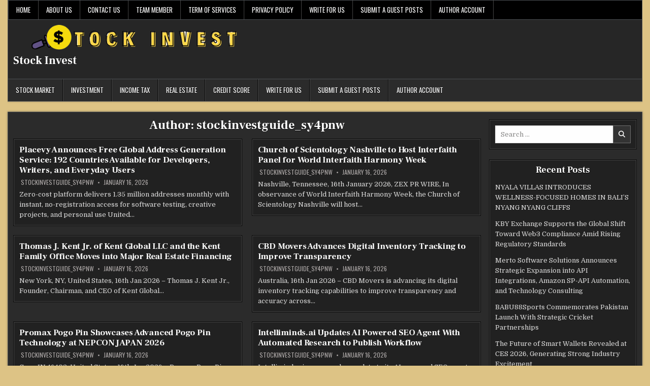

--- FILE ---
content_type: text/html; charset=UTF-8
request_url: https://www.stockinvestguide.net/author/stockinvestguide_sy4pnw/page/3/
body_size: 14928
content:
<!DOCTYPE html>
<html lang="en-US">
<head>
<meta charset="UTF-8">
<meta name="viewport" content="width=device-width, initial-scale=1.0">
<link rel="profile" href="http://gmpg.org/xfn/11">
<title>stockinvestguide_sy4pnw &#8211; Page 3 &#8211; Stock Invest</title>
<style>
#wpadminbar #wp-admin-bar-wccp_free_top_button .ab-icon:before {
	content: "\f160";
	color: #02CA02;
	top: 3px;
}
#wpadminbar #wp-admin-bar-wccp_free_top_button .ab-icon {
	transform: rotate(45deg);
}
</style>
<meta name='robots' content='max-image-preview:large' />
<link rel='dns-prefetch' href='//maxcdn.bootstrapcdn.com' />
<link rel='dns-prefetch' href='//fonts.googleapis.com' />
<link rel="alternate" type="application/rss+xml" title="Stock Invest &raquo; Feed" href="https://www.stockinvestguide.net/feed/" />
<link rel="alternate" type="application/rss+xml" title="Stock Invest &raquo; Posts by stockinvestguide_sy4pnw Feed" href="https://www.stockinvestguide.net/author/stockinvestguide_sy4pnw/feed/" />
<style id='wp-img-auto-sizes-contain-inline-css' type='text/css'>
img:is([sizes=auto i],[sizes^="auto," i]){contain-intrinsic-size:3000px 1500px}
/*# sourceURL=wp-img-auto-sizes-contain-inline-css */
</style>
<link rel='stylesheet' id='cf7ic_style-css' href='https://www.stockinvestguide.net/wp-content/plugins/contact-form-7-image-captcha/css/cf7ic-style.css?ver=3.3.7' type='text/css' media='all' />
<link rel='stylesheet' id='font-awesome-css' href='https://maxcdn.bootstrapcdn.com/font-awesome/4.7.0/css/font-awesome.min.css?ver=6.9' type='text/css' media='all' />
<link rel='stylesheet' id='wplic_style-css' href='https://www.stockinvestguide.net/wp-content/plugins/wp-login-image-captcha/style.css?ver=1.1.0' type='text/css' media='all' />
<style id='wp-emoji-styles-inline-css' type='text/css'>

	img.wp-smiley, img.emoji {
		display: inline !important;
		border: none !important;
		box-shadow: none !important;
		height: 1em !important;
		width: 1em !important;
		margin: 0 0.07em !important;
		vertical-align: -0.1em !important;
		background: none !important;
		padding: 0 !important;
	}
/*# sourceURL=wp-emoji-styles-inline-css */
</style>
<style id='wp-block-library-inline-css' type='text/css'>
:root{--wp-block-synced-color:#7a00df;--wp-block-synced-color--rgb:122,0,223;--wp-bound-block-color:var(--wp-block-synced-color);--wp-editor-canvas-background:#ddd;--wp-admin-theme-color:#007cba;--wp-admin-theme-color--rgb:0,124,186;--wp-admin-theme-color-darker-10:#006ba1;--wp-admin-theme-color-darker-10--rgb:0,107,160.5;--wp-admin-theme-color-darker-20:#005a87;--wp-admin-theme-color-darker-20--rgb:0,90,135;--wp-admin-border-width-focus:2px}@media (min-resolution:192dpi){:root{--wp-admin-border-width-focus:1.5px}}.wp-element-button{cursor:pointer}:root .has-very-light-gray-background-color{background-color:#eee}:root .has-very-dark-gray-background-color{background-color:#313131}:root .has-very-light-gray-color{color:#eee}:root .has-very-dark-gray-color{color:#313131}:root .has-vivid-green-cyan-to-vivid-cyan-blue-gradient-background{background:linear-gradient(135deg,#00d084,#0693e3)}:root .has-purple-crush-gradient-background{background:linear-gradient(135deg,#34e2e4,#4721fb 50%,#ab1dfe)}:root .has-hazy-dawn-gradient-background{background:linear-gradient(135deg,#faaca8,#dad0ec)}:root .has-subdued-olive-gradient-background{background:linear-gradient(135deg,#fafae1,#67a671)}:root .has-atomic-cream-gradient-background{background:linear-gradient(135deg,#fdd79a,#004a59)}:root .has-nightshade-gradient-background{background:linear-gradient(135deg,#330968,#31cdcf)}:root .has-midnight-gradient-background{background:linear-gradient(135deg,#020381,#2874fc)}:root{--wp--preset--font-size--normal:16px;--wp--preset--font-size--huge:42px}.has-regular-font-size{font-size:1em}.has-larger-font-size{font-size:2.625em}.has-normal-font-size{font-size:var(--wp--preset--font-size--normal)}.has-huge-font-size{font-size:var(--wp--preset--font-size--huge)}.has-text-align-center{text-align:center}.has-text-align-left{text-align:left}.has-text-align-right{text-align:right}.has-fit-text{white-space:nowrap!important}#end-resizable-editor-section{display:none}.aligncenter{clear:both}.items-justified-left{justify-content:flex-start}.items-justified-center{justify-content:center}.items-justified-right{justify-content:flex-end}.items-justified-space-between{justify-content:space-between}.screen-reader-text{border:0;clip-path:inset(50%);height:1px;margin:-1px;overflow:hidden;padding:0;position:absolute;width:1px;word-wrap:normal!important}.screen-reader-text:focus{background-color:#ddd;clip-path:none;color:#444;display:block;font-size:1em;height:auto;left:5px;line-height:normal;padding:15px 23px 14px;text-decoration:none;top:5px;width:auto;z-index:100000}html :where(.has-border-color){border-style:solid}html :where([style*=border-top-color]){border-top-style:solid}html :where([style*=border-right-color]){border-right-style:solid}html :where([style*=border-bottom-color]){border-bottom-style:solid}html :where([style*=border-left-color]){border-left-style:solid}html :where([style*=border-width]){border-style:solid}html :where([style*=border-top-width]){border-top-style:solid}html :where([style*=border-right-width]){border-right-style:solid}html :where([style*=border-bottom-width]){border-bottom-style:solid}html :where([style*=border-left-width]){border-left-style:solid}html :where(img[class*=wp-image-]){height:auto;max-width:100%}:where(figure){margin:0 0 1em}html :where(.is-position-sticky){--wp-admin--admin-bar--position-offset:var(--wp-admin--admin-bar--height,0px)}@media screen and (max-width:600px){html :where(.is-position-sticky){--wp-admin--admin-bar--position-offset:0px}}

/*# sourceURL=wp-block-library-inline-css */
</style><style id='global-styles-inline-css' type='text/css'>
:root{--wp--preset--aspect-ratio--square: 1;--wp--preset--aspect-ratio--4-3: 4/3;--wp--preset--aspect-ratio--3-4: 3/4;--wp--preset--aspect-ratio--3-2: 3/2;--wp--preset--aspect-ratio--2-3: 2/3;--wp--preset--aspect-ratio--16-9: 16/9;--wp--preset--aspect-ratio--9-16: 9/16;--wp--preset--color--black: #000000;--wp--preset--color--cyan-bluish-gray: #abb8c3;--wp--preset--color--white: #ffffff;--wp--preset--color--pale-pink: #f78da7;--wp--preset--color--vivid-red: #cf2e2e;--wp--preset--color--luminous-vivid-orange: #ff6900;--wp--preset--color--luminous-vivid-amber: #fcb900;--wp--preset--color--light-green-cyan: #7bdcb5;--wp--preset--color--vivid-green-cyan: #00d084;--wp--preset--color--pale-cyan-blue: #8ed1fc;--wp--preset--color--vivid-cyan-blue: #0693e3;--wp--preset--color--vivid-purple: #9b51e0;--wp--preset--gradient--vivid-cyan-blue-to-vivid-purple: linear-gradient(135deg,rgb(6,147,227) 0%,rgb(155,81,224) 100%);--wp--preset--gradient--light-green-cyan-to-vivid-green-cyan: linear-gradient(135deg,rgb(122,220,180) 0%,rgb(0,208,130) 100%);--wp--preset--gradient--luminous-vivid-amber-to-luminous-vivid-orange: linear-gradient(135deg,rgb(252,185,0) 0%,rgb(255,105,0) 100%);--wp--preset--gradient--luminous-vivid-orange-to-vivid-red: linear-gradient(135deg,rgb(255,105,0) 0%,rgb(207,46,46) 100%);--wp--preset--gradient--very-light-gray-to-cyan-bluish-gray: linear-gradient(135deg,rgb(238,238,238) 0%,rgb(169,184,195) 100%);--wp--preset--gradient--cool-to-warm-spectrum: linear-gradient(135deg,rgb(74,234,220) 0%,rgb(151,120,209) 20%,rgb(207,42,186) 40%,rgb(238,44,130) 60%,rgb(251,105,98) 80%,rgb(254,248,76) 100%);--wp--preset--gradient--blush-light-purple: linear-gradient(135deg,rgb(255,206,236) 0%,rgb(152,150,240) 100%);--wp--preset--gradient--blush-bordeaux: linear-gradient(135deg,rgb(254,205,165) 0%,rgb(254,45,45) 50%,rgb(107,0,62) 100%);--wp--preset--gradient--luminous-dusk: linear-gradient(135deg,rgb(255,203,112) 0%,rgb(199,81,192) 50%,rgb(65,88,208) 100%);--wp--preset--gradient--pale-ocean: linear-gradient(135deg,rgb(255,245,203) 0%,rgb(182,227,212) 50%,rgb(51,167,181) 100%);--wp--preset--gradient--electric-grass: linear-gradient(135deg,rgb(202,248,128) 0%,rgb(113,206,126) 100%);--wp--preset--gradient--midnight: linear-gradient(135deg,rgb(2,3,129) 0%,rgb(40,116,252) 100%);--wp--preset--font-size--small: 13px;--wp--preset--font-size--medium: 20px;--wp--preset--font-size--large: 36px;--wp--preset--font-size--x-large: 42px;--wp--preset--spacing--20: 0.44rem;--wp--preset--spacing--30: 0.67rem;--wp--preset--spacing--40: 1rem;--wp--preset--spacing--50: 1.5rem;--wp--preset--spacing--60: 2.25rem;--wp--preset--spacing--70: 3.38rem;--wp--preset--spacing--80: 5.06rem;--wp--preset--shadow--natural: 6px 6px 9px rgba(0, 0, 0, 0.2);--wp--preset--shadow--deep: 12px 12px 50px rgba(0, 0, 0, 0.4);--wp--preset--shadow--sharp: 6px 6px 0px rgba(0, 0, 0, 0.2);--wp--preset--shadow--outlined: 6px 6px 0px -3px rgb(255, 255, 255), 6px 6px rgb(0, 0, 0);--wp--preset--shadow--crisp: 6px 6px 0px rgb(0, 0, 0);}:where(.is-layout-flex){gap: 0.5em;}:where(.is-layout-grid){gap: 0.5em;}body .is-layout-flex{display: flex;}.is-layout-flex{flex-wrap: wrap;align-items: center;}.is-layout-flex > :is(*, div){margin: 0;}body .is-layout-grid{display: grid;}.is-layout-grid > :is(*, div){margin: 0;}:where(.wp-block-columns.is-layout-flex){gap: 2em;}:where(.wp-block-columns.is-layout-grid){gap: 2em;}:where(.wp-block-post-template.is-layout-flex){gap: 1.25em;}:where(.wp-block-post-template.is-layout-grid){gap: 1.25em;}.has-black-color{color: var(--wp--preset--color--black) !important;}.has-cyan-bluish-gray-color{color: var(--wp--preset--color--cyan-bluish-gray) !important;}.has-white-color{color: var(--wp--preset--color--white) !important;}.has-pale-pink-color{color: var(--wp--preset--color--pale-pink) !important;}.has-vivid-red-color{color: var(--wp--preset--color--vivid-red) !important;}.has-luminous-vivid-orange-color{color: var(--wp--preset--color--luminous-vivid-orange) !important;}.has-luminous-vivid-amber-color{color: var(--wp--preset--color--luminous-vivid-amber) !important;}.has-light-green-cyan-color{color: var(--wp--preset--color--light-green-cyan) !important;}.has-vivid-green-cyan-color{color: var(--wp--preset--color--vivid-green-cyan) !important;}.has-pale-cyan-blue-color{color: var(--wp--preset--color--pale-cyan-blue) !important;}.has-vivid-cyan-blue-color{color: var(--wp--preset--color--vivid-cyan-blue) !important;}.has-vivid-purple-color{color: var(--wp--preset--color--vivid-purple) !important;}.has-black-background-color{background-color: var(--wp--preset--color--black) !important;}.has-cyan-bluish-gray-background-color{background-color: var(--wp--preset--color--cyan-bluish-gray) !important;}.has-white-background-color{background-color: var(--wp--preset--color--white) !important;}.has-pale-pink-background-color{background-color: var(--wp--preset--color--pale-pink) !important;}.has-vivid-red-background-color{background-color: var(--wp--preset--color--vivid-red) !important;}.has-luminous-vivid-orange-background-color{background-color: var(--wp--preset--color--luminous-vivid-orange) !important;}.has-luminous-vivid-amber-background-color{background-color: var(--wp--preset--color--luminous-vivid-amber) !important;}.has-light-green-cyan-background-color{background-color: var(--wp--preset--color--light-green-cyan) !important;}.has-vivid-green-cyan-background-color{background-color: var(--wp--preset--color--vivid-green-cyan) !important;}.has-pale-cyan-blue-background-color{background-color: var(--wp--preset--color--pale-cyan-blue) !important;}.has-vivid-cyan-blue-background-color{background-color: var(--wp--preset--color--vivid-cyan-blue) !important;}.has-vivid-purple-background-color{background-color: var(--wp--preset--color--vivid-purple) !important;}.has-black-border-color{border-color: var(--wp--preset--color--black) !important;}.has-cyan-bluish-gray-border-color{border-color: var(--wp--preset--color--cyan-bluish-gray) !important;}.has-white-border-color{border-color: var(--wp--preset--color--white) !important;}.has-pale-pink-border-color{border-color: var(--wp--preset--color--pale-pink) !important;}.has-vivid-red-border-color{border-color: var(--wp--preset--color--vivid-red) !important;}.has-luminous-vivid-orange-border-color{border-color: var(--wp--preset--color--luminous-vivid-orange) !important;}.has-luminous-vivid-amber-border-color{border-color: var(--wp--preset--color--luminous-vivid-amber) !important;}.has-light-green-cyan-border-color{border-color: var(--wp--preset--color--light-green-cyan) !important;}.has-vivid-green-cyan-border-color{border-color: var(--wp--preset--color--vivid-green-cyan) !important;}.has-pale-cyan-blue-border-color{border-color: var(--wp--preset--color--pale-cyan-blue) !important;}.has-vivid-cyan-blue-border-color{border-color: var(--wp--preset--color--vivid-cyan-blue) !important;}.has-vivid-purple-border-color{border-color: var(--wp--preset--color--vivid-purple) !important;}.has-vivid-cyan-blue-to-vivid-purple-gradient-background{background: var(--wp--preset--gradient--vivid-cyan-blue-to-vivid-purple) !important;}.has-light-green-cyan-to-vivid-green-cyan-gradient-background{background: var(--wp--preset--gradient--light-green-cyan-to-vivid-green-cyan) !important;}.has-luminous-vivid-amber-to-luminous-vivid-orange-gradient-background{background: var(--wp--preset--gradient--luminous-vivid-amber-to-luminous-vivid-orange) !important;}.has-luminous-vivid-orange-to-vivid-red-gradient-background{background: var(--wp--preset--gradient--luminous-vivid-orange-to-vivid-red) !important;}.has-very-light-gray-to-cyan-bluish-gray-gradient-background{background: var(--wp--preset--gradient--very-light-gray-to-cyan-bluish-gray) !important;}.has-cool-to-warm-spectrum-gradient-background{background: var(--wp--preset--gradient--cool-to-warm-spectrum) !important;}.has-blush-light-purple-gradient-background{background: var(--wp--preset--gradient--blush-light-purple) !important;}.has-blush-bordeaux-gradient-background{background: var(--wp--preset--gradient--blush-bordeaux) !important;}.has-luminous-dusk-gradient-background{background: var(--wp--preset--gradient--luminous-dusk) !important;}.has-pale-ocean-gradient-background{background: var(--wp--preset--gradient--pale-ocean) !important;}.has-electric-grass-gradient-background{background: var(--wp--preset--gradient--electric-grass) !important;}.has-midnight-gradient-background{background: var(--wp--preset--gradient--midnight) !important;}.has-small-font-size{font-size: var(--wp--preset--font-size--small) !important;}.has-medium-font-size{font-size: var(--wp--preset--font-size--medium) !important;}.has-large-font-size{font-size: var(--wp--preset--font-size--large) !important;}.has-x-large-font-size{font-size: var(--wp--preset--font-size--x-large) !important;}
/*# sourceURL=global-styles-inline-css */
</style>

<style id='classic-theme-styles-inline-css' type='text/css'>
/*! This file is auto-generated */
.wp-block-button__link{color:#fff;background-color:#32373c;border-radius:9999px;box-shadow:none;text-decoration:none;padding:calc(.667em + 2px) calc(1.333em + 2px);font-size:1.125em}.wp-block-file__button{background:#32373c;color:#fff;text-decoration:none}
/*# sourceURL=/wp-includes/css/classic-themes.min.css */
</style>
<link rel='stylesheet' id='contact-form-7-css' href='https://www.stockinvestguide.net/wp-content/plugins/contact-form-7/includes/css/styles.css?ver=6.1.4' type='text/css' media='all' />
<link rel='stylesheet' id='cutemag-maincss-css' href='https://www.stockinvestguide.net/wp-content/themes/cutemag/style.css' type='text/css' media='all' />
<link rel='stylesheet' id='fontawesome-css' href='https://www.stockinvestguide.net/wp-content/themes/cutemag/assets/css/all.min.css' type='text/css' media='all' />
<link rel='stylesheet' id='cutemag-webfont-css' href='//fonts.googleapis.com/css?family=Domine:400,700|Oswald:400,700|Patua+One|Frank+Ruhl+Libre:400,700&#038;display=swap' type='text/css' media='all' />
<script type="text/javascript" src="https://www.stockinvestguide.net/wp-includes/js/jquery/jquery.min.js?ver=3.7.1" id="jquery-core-js"></script>
<script type="text/javascript" src="https://www.stockinvestguide.net/wp-includes/js/jquery/jquery-migrate.min.js?ver=3.4.1" id="jquery-migrate-js"></script>
<link rel="https://api.w.org/" href="https://www.stockinvestguide.net/wp-json/" /><link rel="alternate" title="JSON" type="application/json" href="https://www.stockinvestguide.net/wp-json/wp/v2/users/1" /><link rel="EditURI" type="application/rsd+xml" title="RSD" href="https://www.stockinvestguide.net/xmlrpc.php?rsd" />
<meta name="generator" content="WordPress 6.9" />
<script id="wpcp_disable_selection" type="text/javascript">
var image_save_msg='You are not allowed to save images!';
	var no_menu_msg='Context Menu disabled!';
	var smessage = "Content is protected !!";

function disableEnterKey(e)
{
	var elemtype = e.target.tagName;
	
	elemtype = elemtype.toUpperCase();
	
	if (elemtype == "TEXT" || elemtype == "TEXTAREA" || elemtype == "INPUT" || elemtype == "PASSWORD" || elemtype == "SELECT" || elemtype == "OPTION" || elemtype == "EMBED")
	{
		elemtype = 'TEXT';
	}
	
	if (e.ctrlKey){
     var key;
     if(window.event)
          key = window.event.keyCode;     //IE
     else
          key = e.which;     //firefox (97)
    //if (key != 17) alert(key);
     if (elemtype!= 'TEXT' && (key == 97 || key == 65 || key == 67 || key == 99 || key == 88 || key == 120 || key == 26 || key == 85  || key == 86 || key == 83 || key == 43 || key == 73))
     {
		if(wccp_free_iscontenteditable(e)) return true;
		show_wpcp_message('You are not allowed to copy content or view source');
		return false;
     }else
     	return true;
     }
}


/*For contenteditable tags*/
function wccp_free_iscontenteditable(e)
{
	var e = e || window.event; // also there is no e.target property in IE. instead IE uses window.event.srcElement
  	
	var target = e.target || e.srcElement;

	var elemtype = e.target.nodeName;
	
	elemtype = elemtype.toUpperCase();
	
	var iscontenteditable = "false";
		
	if(typeof target.getAttribute!="undefined" ) iscontenteditable = target.getAttribute("contenteditable"); // Return true or false as string
	
	var iscontenteditable2 = false;
	
	if(typeof target.isContentEditable!="undefined" ) iscontenteditable2 = target.isContentEditable; // Return true or false as boolean

	if(target.parentElement.isContentEditable) iscontenteditable2 = true;
	
	if (iscontenteditable == "true" || iscontenteditable2 == true)
	{
		if(typeof target.style!="undefined" ) target.style.cursor = "text";
		
		return true;
	}
}

////////////////////////////////////
function disable_copy(e)
{	
	var e = e || window.event; // also there is no e.target property in IE. instead IE uses window.event.srcElement
	
	var elemtype = e.target.tagName;
	
	elemtype = elemtype.toUpperCase();
	
	if (elemtype == "TEXT" || elemtype == "TEXTAREA" || elemtype == "INPUT" || elemtype == "PASSWORD" || elemtype == "SELECT" || elemtype == "OPTION" || elemtype == "EMBED")
	{
		elemtype = 'TEXT';
	}
	
	if(wccp_free_iscontenteditable(e)) return true;
	
	var isSafari = /Safari/.test(navigator.userAgent) && /Apple Computer/.test(navigator.vendor);
	
	var checker_IMG = '';
	if (elemtype == "IMG" && checker_IMG == 'checked' && e.detail >= 2) {show_wpcp_message(alertMsg_IMG);return false;}
	if (elemtype != "TEXT")
	{
		if (smessage !== "" && e.detail == 2)
			show_wpcp_message(smessage);
		
		if (isSafari)
			return true;
		else
			return false;
	}	
}

//////////////////////////////////////////
function disable_copy_ie()
{
	var e = e || window.event;
	var elemtype = window.event.srcElement.nodeName;
	elemtype = elemtype.toUpperCase();
	if(wccp_free_iscontenteditable(e)) return true;
	if (elemtype == "IMG") {show_wpcp_message(alertMsg_IMG);return false;}
	if (elemtype != "TEXT" && elemtype != "TEXTAREA" && elemtype != "INPUT" && elemtype != "PASSWORD" && elemtype != "SELECT" && elemtype != "OPTION" && elemtype != "EMBED")
	{
		return false;
	}
}	
function reEnable()
{
	return true;
}
document.onkeydown = disableEnterKey;
document.onselectstart = disable_copy_ie;
if(navigator.userAgent.indexOf('MSIE')==-1)
{
	document.onmousedown = disable_copy;
	document.onclick = reEnable;
}
function disableSelection(target)
{
    //For IE This code will work
    if (typeof target.onselectstart!="undefined")
    target.onselectstart = disable_copy_ie;
    
    //For Firefox This code will work
    else if (typeof target.style.MozUserSelect!="undefined")
    {target.style.MozUserSelect="none";}
    
    //All other  (ie: Opera) This code will work
    else
    target.onmousedown=function(){return false}
    target.style.cursor = "default";
}
//Calling the JS function directly just after body load
window.onload = function(){disableSelection(document.body);};

//////////////////special for safari Start////////////////
var onlongtouch;
var timer;
var touchduration = 1000; //length of time we want the user to touch before we do something

var elemtype = "";
function touchstart(e) {
	var e = e || window.event;
  // also there is no e.target property in IE.
  // instead IE uses window.event.srcElement
  	var target = e.target || e.srcElement;
	
	elemtype = window.event.srcElement.nodeName;
	
	elemtype = elemtype.toUpperCase();
	
	if(!wccp_pro_is_passive()) e.preventDefault();
	if (!timer) {
		timer = setTimeout(onlongtouch, touchduration);
	}
}

function touchend() {
    //stops short touches from firing the event
    if (timer) {
        clearTimeout(timer);
        timer = null;
    }
	onlongtouch();
}

onlongtouch = function(e) { //this will clear the current selection if anything selected
	
	if (elemtype != "TEXT" && elemtype != "TEXTAREA" && elemtype != "INPUT" && elemtype != "PASSWORD" && elemtype != "SELECT" && elemtype != "EMBED" && elemtype != "OPTION")	
	{
		if (window.getSelection) {
			if (window.getSelection().empty) {  // Chrome
			window.getSelection().empty();
			} else if (window.getSelection().removeAllRanges) {  // Firefox
			window.getSelection().removeAllRanges();
			}
		} else if (document.selection) {  // IE?
			document.selection.empty();
		}
		return false;
	}
};

document.addEventListener("DOMContentLoaded", function(event) { 
    window.addEventListener("touchstart", touchstart, false);
    window.addEventListener("touchend", touchend, false);
});

function wccp_pro_is_passive() {

  var cold = false,
  hike = function() {};

  try {
	  const object1 = {};
  var aid = Object.defineProperty(object1, 'passive', {
  get() {cold = true}
  });
  window.addEventListener('test', hike, aid);
  window.removeEventListener('test', hike, aid);
  } catch (e) {}

  return cold;
}
/*special for safari End*/
</script>
<script id="wpcp_disable_Right_Click" type="text/javascript">
document.ondragstart = function() { return false;}
	function nocontext(e) {
	   return false;
	}
	document.oncontextmenu = nocontext;
</script>
<style>
.unselectable
{
-moz-user-select:none;
-webkit-user-select:none;
cursor: default;
}
html
{
-webkit-touch-callout: none;
-webkit-user-select: none;
-khtml-user-select: none;
-moz-user-select: none;
-ms-user-select: none;
user-select: none;
-webkit-tap-highlight-color: rgba(0,0,0,0);
}
</style>
<script id="wpcp_css_disable_selection" type="text/javascript">
var e = document.getElementsByTagName('body')[0];
if(e)
{
	e.setAttribute('unselectable',"on");
}
</script>
    <style type="text/css">
            .cutemag-site-title, .cutemag-site-title a, .cutemag-site-description {color: #ffffff;}
        </style>
    <style type="text/css" id="custom-background-css">
body.custom-background { background-color: #ddc385; }
</style>
	<style type="text/css">.saboxplugin-wrap{-webkit-box-sizing:border-box;-moz-box-sizing:border-box;-ms-box-sizing:border-box;box-sizing:border-box;border:1px solid #eee;width:100%;clear:both;display:block;overflow:hidden;word-wrap:break-word;position:relative}.saboxplugin-wrap .saboxplugin-gravatar{float:left;padding:0 20px 20px 20px}.saboxplugin-wrap .saboxplugin-gravatar img{max-width:100px;height:auto;border-radius:0;}.saboxplugin-wrap .saboxplugin-authorname{font-size:18px;line-height:1;margin:20px 0 0 20px;display:block}.saboxplugin-wrap .saboxplugin-authorname a{text-decoration:none}.saboxplugin-wrap .saboxplugin-authorname a:focus{outline:0}.saboxplugin-wrap .saboxplugin-desc{display:block;margin:5px 20px}.saboxplugin-wrap .saboxplugin-desc a{text-decoration:underline}.saboxplugin-wrap .saboxplugin-desc p{margin:5px 0 12px}.saboxplugin-wrap .saboxplugin-web{margin:0 20px 15px;text-align:left}.saboxplugin-wrap .sab-web-position{text-align:right}.saboxplugin-wrap .saboxplugin-web a{color:#ccc;text-decoration:none}.saboxplugin-wrap .saboxplugin-socials{position:relative;display:block;background:#fcfcfc;padding:5px;border-top:1px solid #eee}.saboxplugin-wrap .saboxplugin-socials a svg{width:20px;height:20px}.saboxplugin-wrap .saboxplugin-socials a svg .st2{fill:#fff; transform-origin:center center;}.saboxplugin-wrap .saboxplugin-socials a svg .st1{fill:rgba(0,0,0,.3)}.saboxplugin-wrap .saboxplugin-socials a:hover{opacity:.8;-webkit-transition:opacity .4s;-moz-transition:opacity .4s;-o-transition:opacity .4s;transition:opacity .4s;box-shadow:none!important;-webkit-box-shadow:none!important}.saboxplugin-wrap .saboxplugin-socials .saboxplugin-icon-color{box-shadow:none;padding:0;border:0;-webkit-transition:opacity .4s;-moz-transition:opacity .4s;-o-transition:opacity .4s;transition:opacity .4s;display:inline-block;color:#fff;font-size:0;text-decoration:inherit;margin:5px;-webkit-border-radius:0;-moz-border-radius:0;-ms-border-radius:0;-o-border-radius:0;border-radius:0;overflow:hidden}.saboxplugin-wrap .saboxplugin-socials .saboxplugin-icon-grey{text-decoration:inherit;box-shadow:none;position:relative;display:-moz-inline-stack;display:inline-block;vertical-align:middle;zoom:1;margin:10px 5px;color:#444;fill:#444}.clearfix:after,.clearfix:before{content:' ';display:table;line-height:0;clear:both}.ie7 .clearfix{zoom:1}.saboxplugin-socials.sabox-colored .saboxplugin-icon-color .sab-twitch{border-color:#38245c}.saboxplugin-socials.sabox-colored .saboxplugin-icon-color .sab-behance{border-color:#003eb0}.saboxplugin-socials.sabox-colored .saboxplugin-icon-color .sab-deviantart{border-color:#036824}.saboxplugin-socials.sabox-colored .saboxplugin-icon-color .sab-digg{border-color:#00327c}.saboxplugin-socials.sabox-colored .saboxplugin-icon-color .sab-dribbble{border-color:#ba1655}.saboxplugin-socials.sabox-colored .saboxplugin-icon-color .sab-facebook{border-color:#1e2e4f}.saboxplugin-socials.sabox-colored .saboxplugin-icon-color .sab-flickr{border-color:#003576}.saboxplugin-socials.sabox-colored .saboxplugin-icon-color .sab-github{border-color:#264874}.saboxplugin-socials.sabox-colored .saboxplugin-icon-color .sab-google{border-color:#0b51c5}.saboxplugin-socials.sabox-colored .saboxplugin-icon-color .sab-html5{border-color:#902e13}.saboxplugin-socials.sabox-colored .saboxplugin-icon-color .sab-instagram{border-color:#1630aa}.saboxplugin-socials.sabox-colored .saboxplugin-icon-color .sab-linkedin{border-color:#00344f}.saboxplugin-socials.sabox-colored .saboxplugin-icon-color .sab-pinterest{border-color:#5b040e}.saboxplugin-socials.sabox-colored .saboxplugin-icon-color .sab-reddit{border-color:#992900}.saboxplugin-socials.sabox-colored .saboxplugin-icon-color .sab-rss{border-color:#a43b0a}.saboxplugin-socials.sabox-colored .saboxplugin-icon-color .sab-sharethis{border-color:#5d8420}.saboxplugin-socials.sabox-colored .saboxplugin-icon-color .sab-soundcloud{border-color:#995200}.saboxplugin-socials.sabox-colored .saboxplugin-icon-color .sab-spotify{border-color:#0f612c}.saboxplugin-socials.sabox-colored .saboxplugin-icon-color .sab-stackoverflow{border-color:#a95009}.saboxplugin-socials.sabox-colored .saboxplugin-icon-color .sab-steam{border-color:#006388}.saboxplugin-socials.sabox-colored .saboxplugin-icon-color .sab-user_email{border-color:#b84e05}.saboxplugin-socials.sabox-colored .saboxplugin-icon-color .sab-tumblr{border-color:#10151b}.saboxplugin-socials.sabox-colored .saboxplugin-icon-color .sab-twitter{border-color:#0967a0}.saboxplugin-socials.sabox-colored .saboxplugin-icon-color .sab-vimeo{border-color:#0d7091}.saboxplugin-socials.sabox-colored .saboxplugin-icon-color .sab-windows{border-color:#003f71}.saboxplugin-socials.sabox-colored .saboxplugin-icon-color .sab-whatsapp{border-color:#003f71}.saboxplugin-socials.sabox-colored .saboxplugin-icon-color .sab-wordpress{border-color:#0f3647}.saboxplugin-socials.sabox-colored .saboxplugin-icon-color .sab-yahoo{border-color:#14002d}.saboxplugin-socials.sabox-colored .saboxplugin-icon-color .sab-youtube{border-color:#900}.saboxplugin-socials.sabox-colored .saboxplugin-icon-color .sab-xing{border-color:#000202}.saboxplugin-socials.sabox-colored .saboxplugin-icon-color .sab-mixcloud{border-color:#2475a0}.saboxplugin-socials.sabox-colored .saboxplugin-icon-color .sab-vk{border-color:#243549}.saboxplugin-socials.sabox-colored .saboxplugin-icon-color .sab-medium{border-color:#00452c}.saboxplugin-socials.sabox-colored .saboxplugin-icon-color .sab-quora{border-color:#420e00}.saboxplugin-socials.sabox-colored .saboxplugin-icon-color .sab-meetup{border-color:#9b181c}.saboxplugin-socials.sabox-colored .saboxplugin-icon-color .sab-goodreads{border-color:#000}.saboxplugin-socials.sabox-colored .saboxplugin-icon-color .sab-snapchat{border-color:#999700}.saboxplugin-socials.sabox-colored .saboxplugin-icon-color .sab-500px{border-color:#00557f}.saboxplugin-socials.sabox-colored .saboxplugin-icon-color .sab-mastodont{border-color:#185886}.sabox-plus-item{margin-bottom:20px}@media screen and (max-width:480px){.saboxplugin-wrap{text-align:center}.saboxplugin-wrap .saboxplugin-gravatar{float:none;padding:20px 0;text-align:center;margin:0 auto;display:block}.saboxplugin-wrap .saboxplugin-gravatar img{float:none;display:inline-block;display:-moz-inline-stack;vertical-align:middle;zoom:1}.saboxplugin-wrap .saboxplugin-desc{margin:0 10px 20px;text-align:center}.saboxplugin-wrap .saboxplugin-authorname{text-align:center;margin:10px 0 20px}}body .saboxplugin-authorname a,body .saboxplugin-authorname a:hover{box-shadow:none;-webkit-box-shadow:none}a.sab-profile-edit{font-size:16px!important;line-height:1!important}.sab-edit-settings a,a.sab-profile-edit{color:#0073aa!important;box-shadow:none!important;-webkit-box-shadow:none!important}.sab-edit-settings{margin-right:15px;position:absolute;right:0;z-index:2;bottom:10px;line-height:20px}.sab-edit-settings i{margin-left:5px}.saboxplugin-socials{line-height:1!important}.rtl .saboxplugin-wrap .saboxplugin-gravatar{float:right}.rtl .saboxplugin-wrap .saboxplugin-authorname{display:flex;align-items:center}.rtl .saboxplugin-wrap .saboxplugin-authorname .sab-profile-edit{margin-right:10px}.rtl .sab-edit-settings{right:auto;left:0}img.sab-custom-avatar{max-width:75px;}.saboxplugin-wrap {margin-top:0px; margin-bottom:0px; padding: 0px 0px }.saboxplugin-wrap .saboxplugin-authorname {font-size:18px; line-height:25px;}.saboxplugin-wrap .saboxplugin-desc p, .saboxplugin-wrap .saboxplugin-desc {font-size:14px !important; line-height:21px !important;}.saboxplugin-wrap .saboxplugin-web {font-size:14px;}.saboxplugin-wrap .saboxplugin-socials a svg {width:18px;height:18px;}</style><link rel="icon" href="https://www.stockinvestguide.net/wp-content/uploads/2023/10/cropped-Stock-invest-short-final-32x32.png" sizes="32x32" />
<link rel="icon" href="https://www.stockinvestguide.net/wp-content/uploads/2023/10/cropped-Stock-invest-short-final-192x192.png" sizes="192x192" />
<link rel="apple-touch-icon" href="https://www.stockinvestguide.net/wp-content/uploads/2023/10/cropped-Stock-invest-short-final-180x180.png" />
<meta name="msapplication-TileImage" content="https://www.stockinvestguide.net/wp-content/uploads/2023/10/cropped-Stock-invest-short-final-270x270.png" />
</head>

<body class="archive paged author author-stockinvestguide_sy4pnw author-1 custom-background wp-custom-logo paged-3 author-paged-3 wp-theme-cutemag theme-cutemag unselectable cutemag-group-blog cutemag-animated cutemag-fadein cutemag-theme-is-active cutemag-custom-logo-active cutemag-layout-type-boxed cutemag-header-banner-active cutemag-logo-above-title cutemag-primary-menu-active cutemag-primary-mobile-menu-active cutemag-secondary-menu-active cutemag-secondary-mobile-menu-active cutemag-secondary-menu-before-header cutemag-secondary-social-icons cutemag-table-css-active cutemag-uc-links" id="cutemag-site-body" itemscope="itemscope" itemtype="http://schema.org/WebPage">
<a class="skip-link screen-reader-text" href="#cutemag-posts-wrapper">Skip to content</a>

<div class="cutemag-site-wrapper">


<div class="cutemag-container cutemag-secondary-menu-container cutemag-clearfix">
<div class="cutemag-outer-wrapper">
<div class="cutemag-secondary-menu-container-inside cutemag-clearfix">
<nav class="cutemag-nav-secondary" id="cutemag-secondary-navigation" itemscope="itemscope" itemtype="http://schema.org/SiteNavigationElement" role="navigation" aria-label="Secondary Menu">

<button class="cutemag-secondary-responsive-menu-icon" aria-controls="cutemag-menu-secondary-navigation" aria-expanded="false">Menu</button>
<ul id="cutemag-menu-secondary-navigation" class="cutemag-secondary-nav-menu cutemag-menu-secondary"><li id="menu-item-93" class="menu-item menu-item-type-custom menu-item-object-custom menu-item-home menu-item-93"><a href="https://www.stockinvestguide.net">Home</a></li>
<li id="menu-item-94" class="menu-item menu-item-type-post_type menu-item-object-page menu-item-94"><a href="https://www.stockinvestguide.net/about-us/">About Us</a></li>
<li id="menu-item-95" class="menu-item menu-item-type-post_type menu-item-object-page menu-item-95"><a href="https://www.stockinvestguide.net/contact-us/">Contact Us</a></li>
<li id="menu-item-96" class="menu-item menu-item-type-post_type menu-item-object-page menu-item-96"><a href="https://www.stockinvestguide.net/team-member/">Team Member</a></li>
<li id="menu-item-97" class="menu-item menu-item-type-post_type menu-item-object-page menu-item-97"><a href="https://www.stockinvestguide.net/term-of-services/">Term Of Services</a></li>
<li id="menu-item-98" class="menu-item menu-item-type-post_type menu-item-object-page menu-item-98"><a href="https://www.stockinvestguide.net/privacy-policy-2/">Privacy Policy</a></li>
<li id="menu-item-22154" class="menu-item menu-item-type-post_type menu-item-object-page menu-item-22154"><a href="https://www.stockinvestguide.net/write-for-us/">Write for Us</a></li>
<li id="menu-item-22162" class="menu-item menu-item-type-post_type menu-item-object-page menu-item-22162"><a href="https://www.stockinvestguide.net/submit-a-guest-posts/">Submit a Guest Posts</a></li>
<li id="menu-item-22168" class="menu-item menu-item-type-post_type menu-item-object-page menu-item-22168"><a href="https://www.stockinvestguide.net/author-account/">Author Account</a></li>
</ul>
    
</nav>
</div>
</div>
</div>


<div class="cutemag-site-header cutemag-container" id="cutemag-header" itemscope="itemscope" itemtype="http://schema.org/WPHeader" role="banner">
<div class="cutemag-head-content cutemag-clearfix" id="cutemag-head-content">

<div class="cutemag-outer-wrapper">
<div class="cutemag-header-inside cutemag-clearfix">
<div class="cutemag-header-inside-content cutemag-clearfix">
<div class="cutemag-header-inside-container">

<div class="cutemag-logo">
    <div class="site-branding site-branding-full">
    <div class="cutemag-custom-logo-image">
    <a href="https://www.stockinvestguide.net/" rel="home" class="cutemag-logo-img-link">
        <img src="https://www.stockinvestguide.net/wp-content/uploads/2023/10/cropped-Stock-invest-full-final.png" alt="" class="cutemag-logo-img"/>
    </a>
    </div>
    <div class="cutemag-custom-logo-info">            <p class="cutemag-site-title"><a href="https://www.stockinvestguide.net/" rel="home">Stock Invest</a></p>
            <p class="cutemag-site-description"></p>    </div>
    </div>
</div>

<div class="cutemag-header-banner">
</div>

</div>
</div>
</div>
</div>

</div><!--/#cutemag-head-content -->
</div><!--/#cutemag-header -->


<div class="cutemag-container cutemag-primary-menu-container cutemag-clearfix">
<div class="cutemag-outer-wrapper">
<div class="cutemag-primary-menu-container-inside cutemag-clearfix">
<nav class="cutemag-nav-primary" id="cutemag-primary-navigation" itemscope="itemscope" itemtype="http://schema.org/SiteNavigationElement" role="navigation" aria-label="Primary Menu">

<button class="cutemag-primary-responsive-menu-icon" aria-controls="cutemag-menu-primary-navigation" aria-expanded="false">Menu</button>
<ul id="cutemag-menu-primary-navigation" class="cutemag-primary-nav-menu cutemag-menu-primary"><li id="menu-item-100" class="menu-item menu-item-type-taxonomy menu-item-object-category menu-item-100"><a href="https://www.stockinvestguide.net/category/stock-market/">Stock Market</a></li>
<li id="menu-item-101" class="menu-item menu-item-type-taxonomy menu-item-object-category menu-item-101"><a href="https://www.stockinvestguide.net/category/investment/">Investment</a></li>
<li id="menu-item-102" class="menu-item menu-item-type-taxonomy menu-item-object-category menu-item-102"><a href="https://www.stockinvestguide.net/category/income-tax/">Income Tax</a></li>
<li id="menu-item-103" class="menu-item menu-item-type-taxonomy menu-item-object-category menu-item-103"><a href="https://www.stockinvestguide.net/category/real-estate/">Real Estate</a></li>
<li id="menu-item-104" class="menu-item menu-item-type-taxonomy menu-item-object-category menu-item-104"><a href="https://www.stockinvestguide.net/category/credit-score/">Credit Score</a></li>
<li id="menu-item-22155" class="menu-item menu-item-type-post_type menu-item-object-page menu-item-22155"><a href="https://www.stockinvestguide.net/write-for-us/">Write for Us</a></li>
<li id="menu-item-22163" class="menu-item menu-item-type-post_type menu-item-object-page menu-item-22163"><a href="https://www.stockinvestguide.net/submit-a-guest-posts/">Submit a Guest Posts</a></li>
<li id="menu-item-22169" class="menu-item menu-item-type-post_type menu-item-object-page menu-item-22169"><a href="https://www.stockinvestguide.net/author-account/">Author Account</a></li>
</ul>

</nav>
</div>
</div>
</div>

<div class="cutemag-outer-wrapper" id="cutemag-wrapper-outside">
<div class="cutemag-container cutemag-clearfix" id="cutemag-wrapper">




<div class="cutemag-content-wrapper cutemag-clearfix" id="cutemag-content-wrapper">
<div class="cutemag-main-wrapper cutemag-clearfix" id="cutemag-main-wrapper" itemscope="itemscope" itemtype="http://schema.org/Blog" role="main">
<div class="theiaStickySidebar">
<div class="cutemag-main-wrapper-inside cutemag-clearfix">




<div class="cutemag-posts-wrapper" id="cutemag-posts-wrapper">
<div class="cutemag-posts">

<div class="cutemag-page-header-outside">
<header class="cutemag-page-header">
<div class="cutemag-page-header-inside">
<h1 class="page-title">Author: <span>stockinvestguide_sy4pnw</span></h1></div>
</header>
</div>

<div class="cutemag-posts-content">


    <div class="cutemag-posts-container cutemag-compact-posts-container cutemag-fpw-2-columns">
        
        
<div class="cutemag-compact-post-wrapper">
<div id="post-48055" class="cutemag-compact-post cutemag-item-post cutemag-box">
<div class="cutemag-box-inside">

    <div class='cutemag-compact-post-top cutemag-clearfix'>
    
        <h2 class="cutemag-compact-post-title cutemag-fp-post-title"><a href="https://www.stockinvestguide.net/2026/01/16/placevy-announces-free-global-address-generation-service-192-countries-available-for-developers-writers-and-everyday-users/" rel="bookmark">Placevy Announces Free Global Address Generation Service: 192 Countries Available for Developers, Writers, and Everyday Users</a></h2>    
                <div class="cutemag-compact-post-footer cutemag-fp-post-footer">
    <span class="cutemag-compact-post-author cutemag-fp-post-author cutemag-compact-post-meta cutemag-fp-post-meta"><i class="far fa-user-circle" aria-hidden="true"></i>&nbsp;<a href="https://www.stockinvestguide.net/author/stockinvestguide_sy4pnw/">stockinvestguide_sy4pnw</a></span>    <span class="cutemag-compact-post-date cutemag-fp-post-date cutemag-compact-post-meta cutemag-fp-post-meta"><i class="far fa-clock" aria-hidden="true"></i>&nbsp;January 16, 2026</span>        </div>
    
    <div class="cutemag-compact-post-snippet cutemag-fp-post-snippet cutemag-compact-post-excerpt cutemag-fp-post-excerpt"><p>Zero-cost platform delivers 1.35 million addresses monthly with instant, no-registration access for software testing, creative projects, and personal use United&#8230;</p>
</div>
        </div>

    
</div>
</div>
</div>
    
        
<div class="cutemag-compact-post-wrapper">
<div id="post-48054" class="cutemag-compact-post cutemag-item-post cutemag-box">
<div class="cutemag-box-inside">

    <div class='cutemag-compact-post-top cutemag-clearfix'>
    
        <h2 class="cutemag-compact-post-title cutemag-fp-post-title"><a href="https://www.stockinvestguide.net/2026/01/16/church-of-scientology-nashville-to-host-interfaith-panel-for-world-interfaith-harmony-week/" rel="bookmark">Church of Scientology Nashville to Host Interfaith Panel for World Interfaith Harmony Week</a></h2>    
                <div class="cutemag-compact-post-footer cutemag-fp-post-footer">
    <span class="cutemag-compact-post-author cutemag-fp-post-author cutemag-compact-post-meta cutemag-fp-post-meta"><i class="far fa-user-circle" aria-hidden="true"></i>&nbsp;<a href="https://www.stockinvestguide.net/author/stockinvestguide_sy4pnw/">stockinvestguide_sy4pnw</a></span>    <span class="cutemag-compact-post-date cutemag-fp-post-date cutemag-compact-post-meta cutemag-fp-post-meta"><i class="far fa-clock" aria-hidden="true"></i>&nbsp;January 16, 2026</span>        </div>
    
    <div class="cutemag-compact-post-snippet cutemag-fp-post-snippet cutemag-compact-post-excerpt cutemag-fp-post-excerpt"><p>Nashville, Tennessee, 16th January 2026, ZEX PR WIRE, In observance of World Interfaith Harmony Week, the Church of Scientology Nashville will host&#8230;</p>
</div>
        </div>

    
</div>
</div>
</div>
    
        
<div class="cutemag-compact-post-wrapper">
<div id="post-48053" class="cutemag-compact-post cutemag-item-post cutemag-box">
<div class="cutemag-box-inside">

    <div class='cutemag-compact-post-top cutemag-clearfix'>
    
        <h2 class="cutemag-compact-post-title cutemag-fp-post-title"><a href="https://www.stockinvestguide.net/2026/01/16/thomas-j-kent-jr-of-kent-global-llc-and-the-kent-family-office-moves-into-major-real-estate-financing/" rel="bookmark">Thomas J. Kent Jr. of Kent Global LLC and the Kent Family Office Moves into Major Real Estate Financing</a></h2>    
                <div class="cutemag-compact-post-footer cutemag-fp-post-footer">
    <span class="cutemag-compact-post-author cutemag-fp-post-author cutemag-compact-post-meta cutemag-fp-post-meta"><i class="far fa-user-circle" aria-hidden="true"></i>&nbsp;<a href="https://www.stockinvestguide.net/author/stockinvestguide_sy4pnw/">stockinvestguide_sy4pnw</a></span>    <span class="cutemag-compact-post-date cutemag-fp-post-date cutemag-compact-post-meta cutemag-fp-post-meta"><i class="far fa-clock" aria-hidden="true"></i>&nbsp;January 16, 2026</span>        </div>
    
    <div class="cutemag-compact-post-snippet cutemag-fp-post-snippet cutemag-compact-post-excerpt cutemag-fp-post-excerpt"><p>New York, NY, United States, 16th Jan 2026 – Thomas J. Kent Jr., Founder, Chairman, and CEO of Kent Global&#8230;</p>
</div>
        </div>

    
</div>
</div>
</div>
    
        
<div class="cutemag-compact-post-wrapper">
<div id="post-48052" class="cutemag-compact-post cutemag-item-post cutemag-box">
<div class="cutemag-box-inside">

    <div class='cutemag-compact-post-top cutemag-clearfix'>
    
        <h2 class="cutemag-compact-post-title cutemag-fp-post-title"><a href="https://www.stockinvestguide.net/2026/01/16/cbd-movers-advances-digital-inventory-tracking-to-improve-transparency/" rel="bookmark">CBD Movers Advances Digital Inventory Tracking to Improve Transparency</a></h2>    
                <div class="cutemag-compact-post-footer cutemag-fp-post-footer">
    <span class="cutemag-compact-post-author cutemag-fp-post-author cutemag-compact-post-meta cutemag-fp-post-meta"><i class="far fa-user-circle" aria-hidden="true"></i>&nbsp;<a href="https://www.stockinvestguide.net/author/stockinvestguide_sy4pnw/">stockinvestguide_sy4pnw</a></span>    <span class="cutemag-compact-post-date cutemag-fp-post-date cutemag-compact-post-meta cutemag-fp-post-meta"><i class="far fa-clock" aria-hidden="true"></i>&nbsp;January 16, 2026</span>        </div>
    
    <div class="cutemag-compact-post-snippet cutemag-fp-post-snippet cutemag-compact-post-excerpt cutemag-fp-post-excerpt"><p>Australia, 16th Jan 2026 – CBD Movers is advancing its digital inventory tracking capabilities to improve transparency and accuracy across&#8230;</p>
</div>
        </div>

    
</div>
</div>
</div>
    
        
<div class="cutemag-compact-post-wrapper">
<div id="post-48051" class="cutemag-compact-post cutemag-item-post cutemag-box">
<div class="cutemag-box-inside">

    <div class='cutemag-compact-post-top cutemag-clearfix'>
    
        <h2 class="cutemag-compact-post-title cutemag-fp-post-title"><a href="https://www.stockinvestguide.net/2026/01/16/promax-pogo-pin-showcases-advanced-pogo-pin-technology-at-nepcon-japan-2026/" rel="bookmark">Promax Pogo Pin Showcases Advanced Pogo Pin Technology at NEPCON JAPAN 2026</a></h2>    
                <div class="cutemag-compact-post-footer cutemag-fp-post-footer">
    <span class="cutemag-compact-post-author cutemag-fp-post-author cutemag-compact-post-meta cutemag-fp-post-meta"><i class="far fa-user-circle" aria-hidden="true"></i>&nbsp;<a href="https://www.stockinvestguide.net/author/stockinvestguide_sy4pnw/">stockinvestguide_sy4pnw</a></span>    <span class="cutemag-compact-post-date cutemag-fp-post-date cutemag-compact-post-meta cutemag-fp-post-meta"><i class="far fa-clock" aria-hidden="true"></i>&nbsp;January 16, 2026</span>        </div>
    
    <div class="cutemag-compact-post-snippet cutemag-fp-post-snippet cutemag-compact-post-excerpt cutemag-fp-post-excerpt"><p>Gary, IN 46402, United States, 16th Jan 2026 – Promax Pogo Pin, a recognized leader in high-quality pogo pins, pogo&#8230;</p>
</div>
        </div>

    
</div>
</div>
</div>
    
        
<div class="cutemag-compact-post-wrapper">
<div id="post-48050" class="cutemag-compact-post cutemag-item-post cutemag-box">
<div class="cutemag-box-inside">

    <div class='cutemag-compact-post-top cutemag-clearfix'>
    
        <h2 class="cutemag-compact-post-title cutemag-fp-post-title"><a href="https://www.stockinvestguide.net/2026/01/16/intelliminds-ai-updates-ai-powered-seo-agent-with-automated-research-to-publish-workflow/" rel="bookmark">Intelliminds.ai Updates AI Powered SEO Agent With Automated Research to Publish Workflow</a></h2>    
                <div class="cutemag-compact-post-footer cutemag-fp-post-footer">
    <span class="cutemag-compact-post-author cutemag-fp-post-author cutemag-compact-post-meta cutemag-fp-post-meta"><i class="far fa-user-circle" aria-hidden="true"></i>&nbsp;<a href="https://www.stockinvestguide.net/author/stockinvestguide_sy4pnw/">stockinvestguide_sy4pnw</a></span>    <span class="cutemag-compact-post-date cutemag-fp-post-date cutemag-compact-post-meta cutemag-fp-post-meta"><i class="far fa-clock" aria-hidden="true"></i>&nbsp;January 16, 2026</span>        </div>
    
    <div class="cutemag-compact-post-snippet cutemag-fp-post-snippet cutemag-compact-post-excerpt cutemag-fp-post-excerpt"><p>Intelliminds.ai announced an update to its AI powered SEO agent that connects automated research, brief creation, on page optimization, and&#8230;</p>
</div>
        </div>

    
</div>
</div>
</div>
    
        
<div class="cutemag-compact-post-wrapper">
<div id="post-48049" class="cutemag-compact-post cutemag-item-post cutemag-box">
<div class="cutemag-box-inside">

    <div class='cutemag-compact-post-top cutemag-clearfix'>
    
        <h2 class="cutemag-compact-post-title cutemag-fp-post-title"><a href="https://www.stockinvestguide.net/2026/01/16/fairfigure-launches-balance-automated-bookkeeping-tool/" rel="bookmark">FairFigure Launches Balance: Automated Bookkeeping Tool</a></h2>    
                <div class="cutemag-compact-post-footer cutemag-fp-post-footer">
    <span class="cutemag-compact-post-author cutemag-fp-post-author cutemag-compact-post-meta cutemag-fp-post-meta"><i class="far fa-user-circle" aria-hidden="true"></i>&nbsp;<a href="https://www.stockinvestguide.net/author/stockinvestguide_sy4pnw/">stockinvestguide_sy4pnw</a></span>    <span class="cutemag-compact-post-date cutemag-fp-post-date cutemag-compact-post-meta cutemag-fp-post-meta"><i class="far fa-clock" aria-hidden="true"></i>&nbsp;January 16, 2026</span>        </div>
    
    <div class="cutemag-compact-post-snippet cutemag-fp-post-snippet cutemag-compact-post-excerpt cutemag-fp-post-excerpt"><p>New tool provides real-time financial insights and professional reporting for small businesses. New York City, New York, United States, 16th&#8230;</p>
</div>
        </div>

    
</div>
</div>
</div>
    
        
<div class="cutemag-compact-post-wrapper">
<div id="post-48048" class="cutemag-compact-post cutemag-item-post cutemag-box">
<div class="cutemag-box-inside">

    <div class='cutemag-compact-post-top cutemag-clearfix'>
    
        <h2 class="cutemag-compact-post-title cutemag-fp-post-title"><a href="https://www.stockinvestguide.net/2026/01/16/azibiz-com-launches-global-franchise-and-business-for-sale-marketplace-to-empower-entrepreneurs-investors-and-franchise-brands-worldwide/" rel="bookmark">AziBiz.com Launches Global Franchise and Business for Sale Marketplace to Empower Entrepreneurs, Investors, and Franchise Brands Worldwide</a></h2>    
                <div class="cutemag-compact-post-footer cutemag-fp-post-footer">
    <span class="cutemag-compact-post-author cutemag-fp-post-author cutemag-compact-post-meta cutemag-fp-post-meta"><i class="far fa-user-circle" aria-hidden="true"></i>&nbsp;<a href="https://www.stockinvestguide.net/author/stockinvestguide_sy4pnw/">stockinvestguide_sy4pnw</a></span>    <span class="cutemag-compact-post-date cutemag-fp-post-date cutemag-compact-post-meta cutemag-fp-post-meta"><i class="far fa-clock" aria-hidden="true"></i>&nbsp;January 16, 2026</span>        </div>
    
    <div class="cutemag-compact-post-snippet cutemag-fp-post-snippet cutemag-compact-post-excerpt cutemag-fp-post-excerpt"><p>AziBiz.com has launched a global franchise and business‑for‑sale marketplace providing structured data, standardized listings, and comparison tools to support research&#8230;</p>
</div>
        </div>

    
</div>
</div>
</div>
    
        
<div class="cutemag-compact-post-wrapper">
<div id="post-48047" class="cutemag-compact-post cutemag-item-post cutemag-box">
<div class="cutemag-box-inside">

    <div class='cutemag-compact-post-top cutemag-clearfix'>
    
        <h2 class="cutemag-compact-post-title cutemag-fp-post-title"><a href="https://www.stockinvestguide.net/2026/01/16/boostero-redefines-social-media-growth-with-the-most-reliable-affordable-and-secure-smm-panel-on-the-market/" rel="bookmark">Boostero Redefines Social Media Growth With the Most Reliable, Affordable, and Secure SMM Panel on the Market</a></h2>    
                <div class="cutemag-compact-post-footer cutemag-fp-post-footer">
    <span class="cutemag-compact-post-author cutemag-fp-post-author cutemag-compact-post-meta cutemag-fp-post-meta"><i class="far fa-user-circle" aria-hidden="true"></i>&nbsp;<a href="https://www.stockinvestguide.net/author/stockinvestguide_sy4pnw/">stockinvestguide_sy4pnw</a></span>    <span class="cutemag-compact-post-date cutemag-fp-post-date cutemag-compact-post-meta cutemag-fp-post-meta"><i class="far fa-clock" aria-hidden="true"></i>&nbsp;January 16, 2026</span>        </div>
    
    <div class="cutemag-compact-post-snippet cutemag-fp-post-snippet cutemag-compact-post-excerpt cutemag-fp-post-excerpt"><p>New York, US, 16th January 2026, ZEX PR WIRE, In today’s digital-first world, social media visibility is no longer optional—it is essential&#8230;.</p>
</div>
        </div>

    
</div>
</div>
</div>
    
        
<div class="cutemag-compact-post-wrapper">
<div id="post-48046" class="cutemag-compact-post cutemag-item-post cutemag-box">
<div class="cutemag-box-inside">

    <div class='cutemag-compact-post-top cutemag-clearfix'>
    
        <h2 class="cutemag-compact-post-title cutemag-fp-post-title"><a href="https://www.stockinvestguide.net/2026/01/16/realay-launches-revolutionary-mobile-app-to-transform-real-estate-referral-management/" rel="bookmark">Realay Launches Revolutionary Mobile App to Transform Real Estate Referral Management</a></h2>    
                <div class="cutemag-compact-post-footer cutemag-fp-post-footer">
    <span class="cutemag-compact-post-author cutemag-fp-post-author cutemag-compact-post-meta cutemag-fp-post-meta"><i class="far fa-user-circle" aria-hidden="true"></i>&nbsp;<a href="https://www.stockinvestguide.net/author/stockinvestguide_sy4pnw/">stockinvestguide_sy4pnw</a></span>    <span class="cutemag-compact-post-date cutemag-fp-post-date cutemag-compact-post-meta cutemag-fp-post-meta"><i class="far fa-clock" aria-hidden="true"></i>&nbsp;January 16, 2026</span>        </div>
    
    <div class="cutemag-compact-post-snippet cutemag-fp-post-snippet cutemag-compact-post-excerpt cutemag-fp-post-excerpt"><p>Mobile Platform Enables Agents to Manage Referrals On-the-Go with Voice-Activated AI Integration Milford Township, Michigan, United States, 16th Jan 2026&#8230;</p>
</div>
        </div>

    
</div>
</div>
</div>
        </div>
    <div class="clear"></div>

    
	<nav class="navigation pagination" aria-label="Posts pagination">
		<h2 class="screen-reader-text">Posts pagination</h2>
		<div class="nav-links"><a class="prev page-numbers" href="https://www.stockinvestguide.net/author/stockinvestguide_sy4pnw/page/2/">&larr; Newer posts</a>
<a class="page-numbers" href="https://www.stockinvestguide.net/author/stockinvestguide_sy4pnw/">1</a>
<a class="page-numbers" href="https://www.stockinvestguide.net/author/stockinvestguide_sy4pnw/page/2/">2</a>
<span aria-current="page" class="page-numbers current">3</span>
<a class="page-numbers" href="https://www.stockinvestguide.net/author/stockinvestguide_sy4pnw/page/4/">4</a>
<a class="page-numbers" href="https://www.stockinvestguide.net/author/stockinvestguide_sy4pnw/page/5/">5</a>
<span class="page-numbers dots">&hellip;</span>
<a class="page-numbers" href="https://www.stockinvestguide.net/author/stockinvestguide_sy4pnw/page/876/">876</a>
<a class="next page-numbers" href="https://www.stockinvestguide.net/author/stockinvestguide_sy4pnw/page/4/">Older posts &rarr;</a></div>
	</nav>

</div>

</div>
</div><!--/#cutemag-posts-wrapper -->




</div>
</div>
</div><!-- /#cutemag-main-wrapper -->


<div class="cutemag-sidebar-wrapper cutemag-sidebar-widget-areas cutemag-clearfix" id="cutemag-sidebar-wrapper" itemscope="itemscope" itemtype="http://schema.org/WPSideBar" role="complementary">
<div class="theiaStickySidebar">
<div class="cutemag-sidebar-wrapper-inside cutemag-clearfix">

<div id="search-4" class="cutemag-side-widget widget cutemag-box widget_search"><div class="cutemag-box-inside">
<form role="search" method="get" class="cutemag-search-form" action="https://www.stockinvestguide.net/">
<label>
    <span class="cutemag-sr-only">Search for:</span>
    <input type="search" class="cutemag-search-field" placeholder="Search &hellip;" value="" name="s" />
</label>
<input type="submit" class="cutemag-search-submit" value="&#xf002;" />
</form></div></div>
		<div id="recent-posts-6" class="cutemag-side-widget widget cutemag-box widget_recent_entries"><div class="cutemag-box-inside">
		<div class="cutemag-widget-header"><h2 class="cutemag-widget-title"><span class="cutemag-widget-title-inside">Recent Posts</span></h2></div><nav aria-label="Recent Posts">
		<ul>
											<li>
					<a href="https://www.stockinvestguide.net/2026/01/17/nyala-villas-introduces-wellness-focused-homes-in-balis-nyang-nyang-cliffs/">NYALA VILLAS INTRODUCES WELLNESS-FOCUSED HOMES IN BALI’S NYANG NYANG CLIFFS</a>
									</li>
											<li>
					<a href="https://www.stockinvestguide.net/2026/01/17/kby-exchange-supports-the-global-shift-toward-web3-compliance-amid-rising-regulatory-standards/">KBY Exchange Supports the Global Shift Toward Web3 Compliance Amid Rising Regulatory Standards</a>
									</li>
											<li>
					<a href="https://www.stockinvestguide.net/2026/01/17/merto-software-solutions-announces-strategic-expansion-into-api-integrations-amazon-sp-api-automation-and-technology-consulting/">Merto Software Solutions Announces Strategic Expansion into API Integrations, Amazon SP-API Automation, and Technology Consulting</a>
									</li>
											<li>
					<a href="https://www.stockinvestguide.net/2026/01/17/babu88sports-commemorates-pakistan-launch-with-strategic-cricket-partnerships/">BABU88Sports Commemorates Pakistan Launch With Strategic Cricket Partnerships</a>
									</li>
											<li>
					<a href="https://www.stockinvestguide.net/2026/01/17/the-future-of-smart-wallets-revealed-at-ces-2026-generating-strong-industry-excitement/">The Future of Smart Wallets Revealed at CES 2026, Generating Strong Industry Excitement</a>
									</li>
					</ul>

		</nav></div></div><div id="categories-5" class="cutemag-side-widget widget cutemag-box widget_categories"><div class="cutemag-box-inside"><div class="cutemag-widget-header"><h2 class="cutemag-widget-title"><span class="cutemag-widget-title-inside">Categories</span></h2></div><nav aria-label="Categories">
			<ul>
					<li class="cat-item cat-item-20"><a href="https://www.stockinvestguide.net/category/credit-score/">Credit Score</a>
</li>
	<li class="cat-item cat-item-18"><a href="https://www.stockinvestguide.net/category/income-tax/">Income Tax</a>
</li>
	<li class="cat-item cat-item-16"><a href="https://www.stockinvestguide.net/category/investment/">Investment</a>
</li>
	<li class="cat-item cat-item-19"><a href="https://www.stockinvestguide.net/category/real-estate/">Real Estate</a>
</li>
	<li class="cat-item cat-item-15"><a href="https://www.stockinvestguide.net/category/stock-market/">Stock Market</a>
</li>
	<li class="cat-item cat-item-1"><a href="https://www.stockinvestguide.net/category/uncategorized/">Uncategorized</a>
</li>
	<li class="cat-item cat-item-52"><a href="https://www.stockinvestguide.net/category/vehement-finance-news-network/">Vehement Finance News Network</a>
</li>
			</ul>

			</nav></div></div>
</div>
</div>
</div><!-- /#cutemag-sidebar-wrapper-->

</div><!--/#cutemag-content-wrapper -->




</div><!--/#cutemag-wrapper -->
</div><!--/#cutemag-wrapper-outside -->



<div class="cutemag-outer-wrapper">
<div class='cutemag-clearfix' id='cutemag-footer'>
<div class='cutemag-foot-wrap cutemag-container'>

  <p class='cutemag-copyright'>Copyright @ 2021 Stock Invest All Right Reserved</p>
<p class='cutemag-credit'><a href="https://themesdna.com/">Design by ThemesDNA.com</a></p>

</div>
</div><!--/#cutemag-footer -->
</div>


</div>

<button class="cutemag-scroll-top" title="Scroll to Top"><i class="fas fa-arrow-up" aria-hidden="true"></i><span class="cutemag-sr-only">Scroll to Top</span></button>
<script type="speculationrules">
{"prefetch":[{"source":"document","where":{"and":[{"href_matches":"/*"},{"not":{"href_matches":["/wp-*.php","/wp-admin/*","/wp-content/uploads/*","/wp-content/*","/wp-content/plugins/*","/wp-content/themes/cutemag/*","/*\\?(.+)"]}},{"not":{"selector_matches":"a[rel~=\"nofollow\"]"}},{"not":{"selector_matches":".no-prefetch, .no-prefetch a"}}]},"eagerness":"conservative"}]}
</script>
	<div id="wpcp-error-message" class="msgmsg-box-wpcp hideme"><span>error: </span>Content is protected !!</div>
	<script>
	var timeout_result;
	function show_wpcp_message(smessage)
	{
		if (smessage !== "")
			{
			var smessage_text = '<span>Alert: </span>'+smessage;
			document.getElementById("wpcp-error-message").innerHTML = smessage_text;
			document.getElementById("wpcp-error-message").className = "msgmsg-box-wpcp warning-wpcp showme";
			clearTimeout(timeout_result);
			timeout_result = setTimeout(hide_message, 3000);
			}
	}
	function hide_message()
	{
		document.getElementById("wpcp-error-message").className = "msgmsg-box-wpcp warning-wpcp hideme";
	}
	</script>
		<style>
	@media print {
	body * {display: none !important;}
		body:after {
		content: "You are not allowed to print preview this page, Thank you"; }
	}
	</style>
		<style type="text/css">
	#wpcp-error-message {
	    direction: ltr;
	    text-align: center;
	    transition: opacity 900ms ease 0s;
	    z-index: 99999999;
	}
	.hideme {
    	opacity:0;
    	visibility: hidden;
	}
	.showme {
    	opacity:1;
    	visibility: visible;
	}
	.msgmsg-box-wpcp {
		border:1px solid #f5aca6;
		border-radius: 10px;
		color: #555;
		font-family: Tahoma;
		font-size: 11px;
		margin: 10px;
		padding: 10px 36px;
		position: fixed;
		width: 255px;
		top: 50%;
  		left: 50%;
  		margin-top: -10px;
  		margin-left: -130px;
  		-webkit-box-shadow: 0px 0px 34px 2px rgba(242,191,191,1);
		-moz-box-shadow: 0px 0px 34px 2px rgba(242,191,191,1);
		box-shadow: 0px 0px 34px 2px rgba(242,191,191,1);
	}
	.msgmsg-box-wpcp span {
		font-weight:bold;
		text-transform:uppercase;
	}
		.warning-wpcp {
		background:#ffecec url('https://www.stockinvestguide.net/wp-content/plugins/wp-content-copy-protector/images/warning.png') no-repeat 10px 50%;
	}
    </style>
<script type="text/javascript" src="https://www.stockinvestguide.net/wp-includes/js/dist/hooks.min.js?ver=dd5603f07f9220ed27f1" id="wp-hooks-js"></script>
<script type="text/javascript" src="https://www.stockinvestguide.net/wp-includes/js/dist/i18n.min.js?ver=c26c3dc7bed366793375" id="wp-i18n-js"></script>
<script type="text/javascript" id="wp-i18n-js-after">
/* <![CDATA[ */
wp.i18n.setLocaleData( { 'text direction\u0004ltr': [ 'ltr' ] } );
//# sourceURL=wp-i18n-js-after
/* ]]> */
</script>
<script type="text/javascript" src="https://www.stockinvestguide.net/wp-content/plugins/contact-form-7/includes/swv/js/index.js?ver=6.1.4" id="swv-js"></script>
<script type="text/javascript" id="contact-form-7-js-before">
/* <![CDATA[ */
var wpcf7 = {
    "api": {
        "root": "https:\/\/www.stockinvestguide.net\/wp-json\/",
        "namespace": "contact-form-7\/v1"
    }
};
//# sourceURL=contact-form-7-js-before
/* ]]> */
</script>
<script type="text/javascript" src="https://www.stockinvestguide.net/wp-content/plugins/contact-form-7/includes/js/index.js?ver=6.1.4" id="contact-form-7-js"></script>
<script type="text/javascript" src="https://www.stockinvestguide.net/wp-content/themes/cutemag/assets/js/ResizeSensor.min.js" id="ResizeSensor-js"></script>
<script type="text/javascript" src="https://www.stockinvestguide.net/wp-content/themes/cutemag/assets/js/theia-sticky-sidebar.min.js" id="theia-sticky-sidebar-js"></script>
<script type="text/javascript" src="https://www.stockinvestguide.net/wp-content/themes/cutemag/assets/js/jquery.fitvids.min.js" id="fitvids-js"></script>
<script type="text/javascript" src="https://www.stockinvestguide.net/wp-content/themes/cutemag/assets/js/navigation.js" id="cutemag-navigation-js"></script>
<script type="text/javascript" src="https://www.stockinvestguide.net/wp-content/themes/cutemag/assets/js/skip-link-focus-fix.js" id="cutemag-skip-link-focus-fix-js"></script>
<script type="text/javascript" src="https://www.stockinvestguide.net/wp-includes/js/imagesloaded.min.js?ver=5.0.0" id="imagesloaded-js"></script>
<script type="text/javascript" id="cutemag-customjs-js-extra">
/* <![CDATA[ */
var cutemag_ajax_object = {"ajaxurl":"https://www.stockinvestguide.net/wp-admin/admin-ajax.php","primary_menu_active":"1","secondary_menu_active":"1","sticky_sidebar_active":"1","fitvids_active":"1","backtotop_active":"1"};
//# sourceURL=cutemag-customjs-js-extra
/* ]]> */
</script>
<script type="text/javascript" src="https://www.stockinvestguide.net/wp-content/themes/cutemag/assets/js/custom.js" id="cutemag-customjs-js"></script>
<script id="wp-emoji-settings" type="application/json">
{"baseUrl":"https://s.w.org/images/core/emoji/17.0.2/72x72/","ext":".png","svgUrl":"https://s.w.org/images/core/emoji/17.0.2/svg/","svgExt":".svg","source":{"concatemoji":"https://www.stockinvestguide.net/wp-includes/js/wp-emoji-release.min.js?ver=6.9"}}
</script>
<script type="module">
/* <![CDATA[ */
/*! This file is auto-generated */
const a=JSON.parse(document.getElementById("wp-emoji-settings").textContent),o=(window._wpemojiSettings=a,"wpEmojiSettingsSupports"),s=["flag","emoji"];function i(e){try{var t={supportTests:e,timestamp:(new Date).valueOf()};sessionStorage.setItem(o,JSON.stringify(t))}catch(e){}}function c(e,t,n){e.clearRect(0,0,e.canvas.width,e.canvas.height),e.fillText(t,0,0);t=new Uint32Array(e.getImageData(0,0,e.canvas.width,e.canvas.height).data);e.clearRect(0,0,e.canvas.width,e.canvas.height),e.fillText(n,0,0);const a=new Uint32Array(e.getImageData(0,0,e.canvas.width,e.canvas.height).data);return t.every((e,t)=>e===a[t])}function p(e,t){e.clearRect(0,0,e.canvas.width,e.canvas.height),e.fillText(t,0,0);var n=e.getImageData(16,16,1,1);for(let e=0;e<n.data.length;e++)if(0!==n.data[e])return!1;return!0}function u(e,t,n,a){switch(t){case"flag":return n(e,"\ud83c\udff3\ufe0f\u200d\u26a7\ufe0f","\ud83c\udff3\ufe0f\u200b\u26a7\ufe0f")?!1:!n(e,"\ud83c\udde8\ud83c\uddf6","\ud83c\udde8\u200b\ud83c\uddf6")&&!n(e,"\ud83c\udff4\udb40\udc67\udb40\udc62\udb40\udc65\udb40\udc6e\udb40\udc67\udb40\udc7f","\ud83c\udff4\u200b\udb40\udc67\u200b\udb40\udc62\u200b\udb40\udc65\u200b\udb40\udc6e\u200b\udb40\udc67\u200b\udb40\udc7f");case"emoji":return!a(e,"\ud83e\u1fac8")}return!1}function f(e,t,n,a){let r;const o=(r="undefined"!=typeof WorkerGlobalScope&&self instanceof WorkerGlobalScope?new OffscreenCanvas(300,150):document.createElement("canvas")).getContext("2d",{willReadFrequently:!0}),s=(o.textBaseline="top",o.font="600 32px Arial",{});return e.forEach(e=>{s[e]=t(o,e,n,a)}),s}function r(e){var t=document.createElement("script");t.src=e,t.defer=!0,document.head.appendChild(t)}a.supports={everything:!0,everythingExceptFlag:!0},new Promise(t=>{let n=function(){try{var e=JSON.parse(sessionStorage.getItem(o));if("object"==typeof e&&"number"==typeof e.timestamp&&(new Date).valueOf()<e.timestamp+604800&&"object"==typeof e.supportTests)return e.supportTests}catch(e){}return null}();if(!n){if("undefined"!=typeof Worker&&"undefined"!=typeof OffscreenCanvas&&"undefined"!=typeof URL&&URL.createObjectURL&&"undefined"!=typeof Blob)try{var e="postMessage("+f.toString()+"("+[JSON.stringify(s),u.toString(),c.toString(),p.toString()].join(",")+"));",a=new Blob([e],{type:"text/javascript"});const r=new Worker(URL.createObjectURL(a),{name:"wpTestEmojiSupports"});return void(r.onmessage=e=>{i(n=e.data),r.terminate(),t(n)})}catch(e){}i(n=f(s,u,c,p))}t(n)}).then(e=>{for(const n in e)a.supports[n]=e[n],a.supports.everything=a.supports.everything&&a.supports[n],"flag"!==n&&(a.supports.everythingExceptFlag=a.supports.everythingExceptFlag&&a.supports[n]);var t;a.supports.everythingExceptFlag=a.supports.everythingExceptFlag&&!a.supports.flag,a.supports.everything||((t=a.source||{}).concatemoji?r(t.concatemoji):t.wpemoji&&t.twemoji&&(r(t.twemoji),r(t.wpemoji)))});
//# sourceURL=https://www.stockinvestguide.net/wp-includes/js/wp-emoji-loader.min.js
/* ]]> */
</script>
</body>
</html>

--- FILE ---
content_type: text/css
request_url: https://www.stockinvestguide.net/wp-content/themes/cutemag/style.css
body_size: 18483
content:
/*
Theme Name: CuteMag
Theme URI: https://themesdna.com/cutemag-wordpress-theme/
Description: CuteMag is simple and modern, fully responsive, user-friendly, black style WordPress theme for news magazine websites. It has Customizer theme options, 2 navigation menus, header image support, full-width templates for posts/pages, sticky menu and sticky sidebar, compact or full post on homepage, right sidebar, 6 columns footer, 60+ social icons, share buttons, RTL support, translation support, scroll-to-top button and more. CuteMag PRO version has color options, font options, 1-4 columns post summaries, thumbnail sizes for posts summaries, boxed or full layout type, layout styles for singular/non-singular pages with width options, settings panel for each post/page, Ajax powered featured posts widgets and tabbed widget, about and social widget, custom page/post templates, width/layout type/layout style/header style/footer style options for every post/page, unique header images for each post/page, 2 header styles with width options, footer layout options (1-6 columns), news ticker, 25+ share buttons, post likes and post views, related posts, infinite scroll feature and load more button, more widget areas and many features. Free version demo: https://demo.themesdna.com/cutemag/
Version: 1.0.4
Author: ThemesDNA
Author URI: https://themesdna.com/
License: GNU General Public License v2 or later
License URI: http://www.gnu.org/licenses/gpl-2.0.html
Text Domain: cutemag
Tags: two-columns, right-sidebar, custom-background, custom-colors, custom-header, custom-logo, custom-menu, editor-style, featured-images, flexible-header, footer-widgets, full-width-template, rtl-language-support, theme-options, threaded-comments, translation-ready, blog, news, entertainment
Requires at least: 5.3
Tested up to: 6.9
Requires PHP: 7.2

This theme, like WordPress, is licensed under the GPL.
Use it to make something cool, have fun, and share what you've learned with others.

CuteMag is based on Underscores http://underscores.me/, (C) 2012-2025 Automattic, Inc.
Underscores is distributed under the terms of the GNU GPL v2 or later.

Resetting and rebuilding styles have been helped along thanks to the fine work of
Eric Meyer http://meyerweb.com/eric/tools/css/reset/index.htmlalong with Nicolas Gallagher and Jonathan Neal https://necolas.github.io/normalize.css/
*/

/* Reset
-------------------------------------------------------------- */
html,body,div,span,applet,object,iframe,h1,h2,h3,h4,h5,h6,p,blockquote,pre,a,abbr,acronym,address,big,cite,code,del,dfn,em,img,font,ins,kbd,q,s,samp,small,strike,strong,sub,sup,tt,var,b,u,i,center,dl,dt,dd,ol,ul,li,fieldset,form,label,legend,table,caption,tbody,tfoot,thead,tr,th,td,article,aside,canvas,details,embed,figure,figcaption,footer,header,hgroup,menu,nav,output,ruby,section,summary,time,mark,audio,video{border:0;font-family:inherit;font-size:100%;font-style:inherit;font-weight:inherit;margin:0;outline:0;padding:0;vertical-align:baseline;}
html{font-family:sans-serif;font-size:62.5%;overflow-y:scroll;-webkit-text-size-adjust:100%;-ms-text-size-adjust:100%;}
body{background:#fff;line-height:1;}
article,aside,details,figcaption,figure,footer,header,hgroup,main,menu,nav,section{display:block;}
audio,canvas,progress,video{display:inline-block;vertical-align:baseline;}
audio:not([controls]){display:none;height:0;}
ol,ul{list-style:none;}
table{border-collapse:separate;border-spacing:0;}
caption,th,td{font-weight:400;text-align:left;}
textarea{overflow:auto;}
optgroup{font-weight:700;}
sub,sup{font-size:75%;line-height:0;position:relative;vertical-align:baseline;}
sup{top:-.5em;}
sub{bottom:-.25em;}
blockquote:before,blockquote:after,q:before,q:after{content:'';content:none;}
blockquote,q{quotes:none;}
a{background-color:transparent;}
a:focus{outline:thin dotted;}
a:hover,a:active{outline:0;}
a img{border:0;}
[hidden]{display:none;}
abbr[title]{border-bottom:1px dotted;}
b,strong{font-weight:700;}
dfn,cite,em,i{font-style:italic;}
small{font-size:80%;}
svg:not(:root){overflow:hidden;}
figure{margin:1em 40px;}
hr{-webkit-box-sizing:content-box;-moz-box-sizing:content-box;box-sizing:content-box;height:0;}
pre{overflow:auto;}
code,kbd,pre,samp{font-family:monospace,monospace;font-size:1em;}
button,input,optgroup,select,textarea{color:inherit;font:inherit;margin:0;}
button{overflow:visible;}
button,select{text-transform:none;}
button,html input[type="button"],input[type="reset"],input[type="submit"]{-webkit-appearance:button;cursor:pointer;}
button[disabled],html input[disabled]{cursor:default;}
button::-moz-focus-inner,input::-moz-focus-inner{border:0;padding:0;}
input{line-height:normal;}
input[type="checkbox"],input[type="radio"]{-webkit-box-sizing:border-box;-moz-box-sizing:border-box;box-sizing:border-box;padding:0;}
input[type="number"]::-webkit-inner-spin-button,input[type="number"]::-webkit-outer-spin-button{height:auto;}
input[type="search"]{-webkit-appearance:textfield;-webkit-box-sizing:content-box;-moz-box-sizing:content-box;box-sizing:content-box;}
input[type="search"]::-webkit-search-cancel-button,input[type="search"]::-webkit-search-decoration{-webkit-appearance:none;}
fieldset{border:1px solid #444444;margin:0 2px;padding:.35em .625em .75em;}
html{-webkit-box-sizing:border-box;-moz-box-sizing:border-box;box-sizing:border-box;}
*,*::before,*::after{-webkit-box-sizing:inherit;-moz-box-sizing:inherit;box-sizing:inherit;}
img{max-width:100%;height:auto;}
embed,object,video{max-width:100%;}
::-moz-selection{background-color:#05689a;color:#ffffff;text-shadow:none;}
::selection{background-color:#05689a;color:#ffffff;text-shadow:none;}

/* Clearings & Accessibility
-------------------------------------------------------------- */
.clear{clear:both;}
.clearfix:before,.clearfix:after{content:" ";display:table;}
.clearfix:after{clear:both;}
.cutemag-clearfix:before,.cutemag-clearfix:after{content:" ";display:table;}
.cutemag-clearfix:after{clear:both;}
.screen-reader-text{border:0;clip:rect(1px,1px,1px,1px);-webkit-clip-path:inset(50%);clip-path:inset(50%);height:1px;width:1px;margin:-1px;overflow:hidden;padding:0;position:absolute !important;word-wrap:normal !important;}
.screen-reader-text:focus{background-color:#f1f1f1;-webkit-border-radius:3px;-moz-border-radius:3px;border-radius:3px;-webkit-box-shadow:0 0 2px 2px rgba(0,0,0,0.6);-moz-box-shadow:0 0 2px 2px rgba(0,0,0,0.6);box-shadow:0 0 2px 2px rgba(0,0,0,0.6);clip:auto !important;-webkit-clip-path:none;clip-path:none;color:#21759b;display:block;font-size:1em;height:auto;width:auto;margin:0;left:5px;line-height:normal;padding:15px 23px 14px;text-decoration:none;top:5px;z-index:100000;}
.cutemag-sr-only{border:0;clip:rect(1px,1px,1px,1px);-webkit-clip-path:inset(50%);clip-path:inset(50%);height:1px;width:1px;margin:-1px;overflow:hidden;padding:0;position:absolute !important;word-wrap:normal !important;}

/* Typography & Elements
-------------------------------------------------------------- */
body{background:#353535;font:normal normal 13px Domine,Arial,Helvetica,sans-serif;line-height:1.6;margin:0;padding:0;}
body,button,input,textarea{color:#dddddd;}
select{color:#666666;}
button,input,select,textarea{font-family:inherit;font-size:inherit;}
button,select{max-width:100%;}
a{color:#dddddd;text-decoration:none;/*outline:none;*/-webkit-transition:all .2s linear;-o-transition:all .2s linear;-moz-transition:all .2s linear;transition:all .2s linear;}
a:hover{color:#ffffff;text-decoration:none;}
a:focus{/*outline:none;*/outline:1px dotted #666666;}
h1{font:normal bold 32px 'Frank Ruhl Libre',Arial,sans-serif;}
h2{font:normal bold 28px 'Frank Ruhl Libre',Arial,sans-serif;}
h3{font:normal bold 24px 'Frank Ruhl Libre',Arial,sans-serif;}
h4{font:normal bold 20px 'Frank Ruhl Libre',Arial,sans-serif;}
h5{font:normal bold 18px 'Frank Ruhl Libre',Arial,sans-serif;}
h6{font:normal bold 16px 'Frank Ruhl Libre',Arial,sans-serif;}
h1,h2,h3,h4{clear:both;line-height:1;margin:.6em 0;}
h5,h6{clear:both;line-height:1;margin:1em 0;}
h1,h2,h3,h4,h5,h6{color:#ffffff;}
h1 a,h2 a,h3 a,h4 a,h5 a,h6 a{font-weight:inherit;}
p{margin-bottom:.7em;}
blockquote{font-size:150%;position:relative;border-left:none;text-align:center;padding:0 20px;margin:10px 0;}
blockquote:before{width:100%;text-align:right;position:relative;left:-20px;display:inline-block;-moz-transform:rotate(180deg);-webkit-transform:rotate(180deg);-o-transform:rotate(180deg);-ms-transform:rotate(180deg);transform:rotate(180deg);padding:8px 8px 8px 8px;}
blockquote:after{text-align:right;width:100%;position:relative;top:6px;right:-20px;display:inline-block;padding:8px;}
blockquote:before,blockquote:after{content:"\f10e";font-family:"Font Awesome 5 Free";font-weight:900;text-decoration:none;vertical-align:top;-moz-osx-font-smoothing:grayscale;-webkit-font-smoothing:antialiased;display:inline-block;font-style:normal;font-variant:normal;text-rendering:auto;font-size:1.2em;line-height:1;color:#dddddd;}
blockquote p{margin:0 !important;font-family:inherit;line-height:1.7;}
blockquote cite{color:#999999;font-size:14px;display:block;margin-top:5px;text-align:center;}
blockquote cite:before{content:"\2014 \2009";}
address{margin:0 0 1.5em;}
pre,code,kbd,tt,var{font:normal normal 15px Consolas, "Andale Mono WT", "Andale Mono", "Lucida Console", "Lucida Sans Typewriter", "DejaVu Sans Mono", "Bitstream Vera Sans Mono", "Liberation Mono", "Nimbus Mono L", Monaco, "Courier New", Courier, monospace;}
pre{background:#1d1f21;color:#ffffff;line-height:1.6;margin-bottom:1.6em;max-width:100%;overflow:auto;padding:1.6em;text-shadow:none;}
code{background:#ffff6c;color:#222222;padding:1px;text-shadow:none;}
pre{margin:15px 0;overflow:auto;padding:6px 10px;-moz-tab-size:2;-o-tab-size:2;tab-size:2;-ms-word-break:normal;word-break:normal;word-break:normal;-webkit-hyphens:none;-moz-hyphens:none;-ms-hyphens:none;hyphens:none;position:relative;}
pre code{background:none;color:inherit;padding:15px;white-space:pre;overflow:auto;display:block;}
abbr,acronym{border-bottom:1px dotted #666;cursor:help;}
mark,ins{background:#efef00;color:#222222;text-decoration:none;}
sup,sub{font-size:75%;height:0;line-height:0;position:relative;vertical-align:baseline;}
sup{bottom:1ex;}
sub{top:.5ex;}
small{font-size:75%;}
big{font-size:125%;}
hr{background-color:#333333;border:0;height:1px;margin-bottom:1em;margin-top:1em;border-top:1px solid #090909;border-bottom:1px solid #252525;}
ul,ol{margin:0 0 1.5em 2em;}
ul{list-style:disc;}
ol{list-style:decimal;}
li > ul,li > ol{margin-bottom:0;margin-left:1em;}
dt{font-weight:700;}
dd{margin:0 1.5em 1.5em;}
img{height:auto;max-width:100%;}
figure{margin:0;}
table{margin:0 0 1.5em;width:100%;}
th{font-weight:700;}
thead th{background:#000;color:#fff;}
th,td,caption{padding:4px 10px 4px 5px;}
tr.even td{/*background:#CDCFD3;*/}
tfoot{font-style:italic;}
caption{background:#eee;}
img{max-width:100%;height:auto;}
embed,iframe,object{max-width:100%;}

/* Forms
-------------------------------------------------------------- */
button,input,select,textarea{font-size:100%;margin:0;vertical-align:baseline;}
button,input[type="button"],input[type="reset"],input[type="submit"]{border:1px solid #6f6f6f;-webkit-border-radius:0;-moz-border-radius:0;border-radius:0;background:#333333;color:#ffffff;cursor:pointer;-webkit-appearance:button;font:normal normal 13px Oswald,Arial,Helvetica,sans-serif;line-height:1;padding:.7em 1em .7em;-webkit-transition:all .4s ease-in-out;-o-transition:all .4s ease-in-out;-moz-transition:all .4s ease-in-out;transition:all .4s ease-in-out;text-transform:uppercase;}
button:hover,input[type="button"]:hover,input[type="reset"]:hover,input[type="submit"]:hover{background:#7f181b;}
button:focus,input[type="button"]:focus,input[type="reset"]:focus,input[type="submit"]:focus,button:active,input[type="button"]:active,input[type="reset"]:active,input[type="submit"]:active{background:#7f181b;}
input[type="checkbox"],input[type="radio"]{padding:0;}
input[type="search"]{-webkit-appearance:textfield;box-sizing:content-box;}
input[type="search"]::-webkit-search-decoration{-webkit-appearance:none;}
input[type="text"],input[type="email"],input[type="url"],input[type="password"],input[type="search"],input[type="tel"],input[type="number"],textarea{color:#666;border:1px solid #ddd;-webkit-border-radius:3px;-moz-border-radius:3px;border-radius:3px;}
input[type="text"]:focus,input[type="email"]:focus,input[type="url"]:focus,input[type="password"]:focus,input[type="search"]:focus,input[type="tel"]:focus,input[type="number"]:focus,textarea:focus{color:#111111;-webkit-box-shadow:0 0 6px rgba(0,0,0,0.4) inset;-moz-box-shadow:0 0 6px rgba(0,0,0,0.4) inset;box-shadow:0 0 6px rgba(0,0,0,0.4) inset;-webkit-border-radius:0;-moz-border-radius:0;border-radius:0;}
input[type="text"]:active,input[type="email"]:active,input[type="url"]:active,input[type="password"]:active,input[type="search"]:active,input[type="tel"]:active,input[type="number"]:active,textarea:active{color:#111111;-webkit-box-shadow:0 0 6px rgba(0,0,0,0.4) inset;-moz-box-shadow:0 0 6px rgba(0,0,0,0.4) inset;box-shadow:0 0 6px rgba(0,0,0,0.4) inset;-webkit-border-radius:0;-moz-border-radius:0;border-radius:0;}
input[type="text"],input[type="email"],input[type="url"],input[type="password"],input[type="search"],input[type="tel"],input[type="number"]{padding:5px;}
textarea{overflow:auto;padding-left:3px;vertical-align:top;width:100%;}
::-webkit-input-placeholder{color:#888888;}
:-moz-placeholder{color:#888888;}
::-moz-placeholder{color:#888888;}
:-ms-input-placeholder{color:#888888;}
::-ms-input-placeholder{color:#888888;}
::placeholder{color:#888888;}

/* Layout
-------------------------------------------------------------- */
.cutemag-site-wrapper:before,.cutemag-site-wrapper:after{content:" ";display:table;}
.cutemag-site-wrapper:after{clear:both;}
.cutemag-site-wrapper{margin:0 auto 0;padding:0;}
.cutemag-outer-wrapper:before,.cutemag-outer-wrapper:after{content:" ";display:table;}
.cutemag-outer-wrapper:after{clear:both;}
.cutemag-outer-wrapper{position:relative;max-width:1250px;width:100%;margin:0 auto 0;padding:0;}
.cutemag-container:before,.cutemag-container:after{content:" ";display:table;}
.cutemag-container:after{clear:both;}
#cutemag-wrapper-outside{margin-top:0;margin-bottom:10px;}
#cutemag-wrapper{position:relative;margin:20px auto 20px;padding:10px;background:#2b2b2b;border:1px solid #4a4e53;-webkit-box-shadow:0px 0px 4px 0px rgba(0,0,0,0.35);-moz-box-shadow:0px 0px 4px 0px rgba(0,0,0,0.35);box-shadow:0px 0px 4px 0px rgba(0,0,0,0.35);}
.cutemag-content-wrapper{position:relative;padding:0;word-wrap:break-word;}
.cutemag-main-wrapper{position:relative;width:75%;margin:0;padding:0;float:left;word-wrap:break-word;overflow:hidden;max-width:75%;}
.cutemag-sidebar-wrapper{position:relative;width:24.5%;margin:0;padding:0;float:right;word-wrap:break-word;overflow:hidden;max-width:24.5%;}
.cutemag-main-wrapper-inside{padding:0 0 0 0;}
.cutemag-sidebar-wrapper-inside{padding:0 0 0 10px;}
.cutemag-layout-full-width .cutemag-main-wrapper{width:100%;float:none;max-width:100%;}
.cutemag-layout-full-width .cutemag-sidebar-wrapper{width:100%;float:none;max-width:100%;}
.cutemag-layout-full-width .cutemag-main-wrapper-inside{padding:0 0 0 0;}
.cutemag-layout-full-width .cutemag-sidebar-wrapper-inside{padding:0 0 0 0;}
.cutemag-404-full-width .cutemag-main-wrapper{width:100%;float:none;max-width:100%;}
.cutemag-404-full-width .cutemag-sidebar-wrapper{width:100%;float:none;max-width:100%;}
.cutemag-404-full-width .cutemag-main-wrapper-inside{padding:0 0 0 0;}
.cutemag-404-full-width .cutemag-sidebar-wrapper-inside{padding:0 0 0 0;}
.cutemag-layout-s1-c .cutemag-main-wrapper{width:75%;max-width:75%;float:right;}
.cutemag-layout-s1-c .cutemag-sidebar-wrapper{width:24.5%;max-width:24.5%;float:left;}
.cutemag-layout-s1-c .cutemag-main-wrapper-inside{padding:0 0 0 0;}
.cutemag-layout-s1-c .cutemag-sidebar-wrapper-inside{padding:0 10px 0 0;}
.cutemag-layout-c-s1 .cutemag-main-wrapper{width:75%;max-width:75%;float:left;}
.cutemag-layout-c-s1 .cutemag-sidebar-wrapper{width:24.5%;max-width:24.5%;float:right;}
.cutemag-layout-c-s1 .cutemag-main-wrapper-inside{padding:0 0 0 0;}
.cutemag-layout-c-s1 .cutemag-sidebar-wrapper-inside{padding:0 0 0 10px;}

@media only screen and (max-width: 1276px) {
.cutemag-outer-wrapper{width:98%;}
}

@media only screen and (max-width: 960px) {
.cutemag-outer-wrapper{width:95%;}
.cutemag-main-wrapper{width:100%;float:none;max-width:100%;}
.cutemag-sidebar-wrapper{width:100%;float:none;max-width:100%;}
.cutemag-layout-s1-c .cutemag-main-wrapper{width:100%;float:none;max-width:100%;}
.cutemag-layout-s1-c .cutemag-sidebar-wrapper{width:100%;float:none;max-width:100%;}
.cutemag-layout-c-s1 .cutemag-main-wrapper{width:100%;float:none;max-width:100%;}
.cutemag-layout-c-s1 .cutemag-sidebar-wrapper{width:100%;float:none;max-width:100%;}
.cutemag-main-wrapper-inside{padding:10px 0 10px 0 !important;}
.cutemag-sidebar-wrapper-inside{padding:10px 0 10px 0 !important;}
}

/* Header
-------------------------------------------------------------- */
.cutemag-site-header{clear:both;margin:0 auto 0;padding:0;border-bottom:none !important;position:relative;z-index:50;}
.cutemag-head-content{margin:0 auto;padding:0;position:relative;z-index:98;}
.cutemag-header-image{margin:0;position:relative;overflow:hidden;}
.cutemag-header-img-link{display:block;}
.cutemag-header-img{display:block;margin:0 auto;width:100%;height:auto;}
.cutemag-layout-type-boxed .cutemag-header-img{border-left:1px solid #4a4e53;border-right:1px solid #4a4e53;}
.cutemag-header-inside{background:#262626;}
.cutemag-layout-type-boxed .cutemag-header-inside{border-left:1px solid #4a4e53;border-right:1px solid #4a4e53;}
.cutemag-header-inside-content{padding:10px;}
.cutemag-layout-type-full .cutemag-header-inside-content{padding-left:0 !important;padding-right:0 !important;}

.cutemag-header-inside-container{display:-webkit-box;display:-webkit-flex;display:-moz-box;display:-ms-flexbox;display:flex;-webkit-box-orient:horizontal;-webkit-box-direction:normal;-webkit-flex-direction:row;-moz-box-orient:horizontal;-moz-box-direction:normal;-ms-flex-direction:row;flex-direction:row;-webkit-box-pack:justify;-webkit-justify-content:space-between;-moz-box-pack:justify;-ms-flex-pack:justify;justify-content:space-between;-webkit-box-align:stretch;-webkit-align-items:stretch;-moz-box-align:stretch;-ms-flex-align:stretch;align-items:stretch;-webkit-flex-wrap:wrap;-ms-flex-wrap:wrap;flex-wrap:wrap;-webkit-align-content:stretch;-ms-flex-line-pack:stretch;align-content:stretch;}

.cutemag-logo{float:left;width:40%;-webkit-box-flex:0;-webkit-flex:0 0 40%;-moz-box-flex:0;-ms-flex:0 0 40%;flex:0 0 40%;max-width:40%;-webkit-box-ordinal-group:1;-webkit-order:0;-moz-box-ordinal-group:1;-ms-flex-order:0;order:0;margin:0;text-align:left;}
.cutemag-header-banner{float:left;width:59.4%;-webkit-box-flex:0;-webkit-flex:0 0 59.4%;-moz-box-flex:0;-ms-flex:0 0 59.4%;flex:0 0 59.4%;max-width:59.4%;-webkit-box-ordinal-group:2;-webkit-order:1;-moz-box-ordinal-group:2;-ms-flex-order:1;order:1;margin:0;text-align:right;}
.cutemag-logo-img-link{display:block;}
.cutemag-logo-img{display:block;padding:0;margin:0;}

.cutemag-header-full-active .cutemag-logo{float:none;width:100%;-webkit-box-flex:0;-webkit-flex:0 0 100%;-moz-box-flex:0;-ms-flex:0 0 100%;flex:0 0 100%;max-width:100%;-webkit-box-ordinal-group:1;-webkit-order:0;-moz-box-ordinal-group:1;-ms-flex-order:0;order:0;text-align:center;}
.cutemag-header-full-active .cutemag-header-banner{float:none;width:100%;-webkit-box-flex:0;-webkit-flex:0 0 100%;-moz-box-flex:0;-ms-flex:0 0 100%;flex:0 0 100%;max-width:100%;-webkit-box-ordinal-group:2;-webkit-order:1;-moz-box-ordinal-group:2;-ms-flex-order:1;order:1;margin:15px 0 0 0;text-align:center;}
.cutemag-header-full-active .cutemag-logo-img{margin:0 auto;}

@media only screen and (max-width: 1112px) {
.cutemag-logo{float:none;width:100%;-webkit-box-flex:0;-webkit-flex:0 0 100%;-moz-box-flex:0;-ms-flex:0 0 100%;flex:0 0 100%;max-width:100%;-webkit-box-ordinal-group:1;-webkit-order:0;-moz-box-ordinal-group:1;-ms-flex-order:0;order:0;text-align:center;}
.cutemag-header-banner{float:none;width:100%;-webkit-box-flex:0;-webkit-flex:0 0 100%;-moz-box-flex:0;-ms-flex:0 0 100%;flex:0 0 100%;max-width:100%;-webkit-box-ordinal-group:2;-webkit-order:1;-moz-box-ordinal-group:2;-ms-flex-order:1;order:1;margin:15px 0 0 0;text-align:center;}
.cutemag-logo-img{margin:0 auto;}
}

.cutemag-site-title{font:normal bold 22px 'Frank Ruhl Libre',Arial,Helvetica,sans-serif;margin:0 0 15px 0;line-height:1 !important;color:#ffffff;text-transform:none;}
.cutemag-site-title a{color:#ffffff;text-decoration:none;}
.cutemag-site-title a:hover,.cutemag-site-title a:focus,.cutemag-site-title a:active{color:#dddddd;text-decoration:none;}
.cutemag-tagline-inactive .cutemag-site-title{margin:0 !important;}
.cutemag-site-description{font:normal normal 13px Domine,Arial,Helvetica,sans-serif;line-height:1 !important;color:#ffffff;margin:0 0 5px 0;text-transform:none;}
.cutemag-header-image-info{position:absolute;left:50%;top:50%;-webkit-transform:translate(-50%,-50%);-moz-transform:translate(-50%,-50%);-ms-transform:translate(-50%,-50%);-o-transform:translate(-50%,-50%);transform:translate(-50%,-50%);width:95%;text-align:center;}
.cutemag-header-image-info-inside{display:inline-block;background:rgba(0,0,0,0.6);padding:10px 15px;}
.cutemag-custom-logo-active .cutemag-custom-logo-info{/*display:none !important;*/margin-top:10px;}
.cutemag-no-header-content{display:none !important;}

.cutemag-header-image .cutemag-header-image-info .cutemag-header-image-site-title{font:normal normal 24px 'Frank Ruhl Libre',Arial,Helvetica,sans-serif;line-height:1;color:#ffffff;text-transform:none;}
.cutemag-header-image .cutemag-header-image-info .cutemag-header-image-site-title a{color:#ffffff;text-decoration:none;}
.cutemag-header-image .cutemag-header-image-info .cutemag-header-image-site-title a:hover,.cutemag-header-image .cutemag-header-image-info .cutemag-header-image-site-title a:focus,.cutemag-header-image .cutemag-header-image-info .cutemag-header-image-site-title a:active{color:#dddddd;}
.cutemag-header-image .cutemag-header-image-info .cutemag-header-image-site-description{font:normal normal 13px Domine,Arial,Helvetica,sans-serif;line-height:1;color:#ffffff;text-transform:none;}
.cutemag-header-image .cutemag-header-image-info .cutemag-header-image-site-description a,.cutemag-header-image .cutemag-header-image-info .cutemag-header-image-site-description a:hover,.cutemag-header-image .cutemag-header-image-info .cutemag-header-image-site-description a:focus,.cutemag-header-image .cutemag-header-image-info .cutemag-header-image-site-description a:active{color:#ffffff;}
.cutemag-header-image .cutemag-header-image-info .cutemag-header-image-block{margin:0 0 10px 0;}
.cutemag-header-image .cutemag-header-image-info .cutemag-header-image-block:last-child{margin:0;}
@media screen and (max-width: 599px){
.cutemag-header-image .cutemag-header-image-info{display:none;}
.cutemag-header-image .cutemag-header-image-info .cutemag-header-image-site-title{font-size:16px;}
.cutemag-header-image .cutemag-header-image-info .cutemag-header-image-site-description{display:none;}
}

.cutemag-site-header.cutemag-fixed{position:fixed;width:100%;top:0;left:0;z-index:400;}
body.admin-bar .cutemag-site-header.cutemag-fixed{top:32px;}
@media screen and (max-width: 782px){body.admin-bar .cutemag-site-header.cutemag-fixed{top:46px;}}
@media screen and (max-width: 600px){body.admin-bar .cutemag-site-header.cutemag-fixed{top:0;}}
.cutemag-site-header.cutemag-fixed .cutemag-primary-menu-container-inside{margin:0 auto;}

.cutemag-logo-beside-title .site-branding-full{display:-webkit-box;display:-webkit-flex;display:-moz-box;display:-ms-flexbox;display:flex;-webkit-box-orient:horizontal;-webkit-box-direction:normal;-webkit-flex-direction:row;-moz-box-orient:horizontal;-moz-box-direction:normal;-ms-flex-direction:row;flex-direction:row;-webkit-box-pack:start;-webkit-justify-content:flex-start;-moz-box-pack:start;-ms-flex-pack:start;justify-content:flex-start;-webkit-box-align:stretch;-webkit-align-items:stretch;-moz-box-align:stretch;-ms-flex-align:stretch;align-items:stretch;-webkit-flex-wrap:nowrap;-ms-flex-wrap:nowrap;flex-wrap:nowrap;-webkit-align-content:stretch;-ms-flex-line-pack:stretch;align-content:stretch;}
.cutemag-logo-beside-title .site-branding-full .cutemag-custom-logo-image{margin-right:15px;}
.cutemag-logo-beside-title .site-branding-full .cutemag-custom-logo-info{margin-top:0;}
@media only screen and (max-width: 1112px) {
.cutemag-logo-beside-title .site-branding-full{-webkit-box-pack:center;-webkit-justify-content:center;-moz-box-pack:center;-ms-flex-pack:center;justify-content:center;}
.cutemag-custom-logo-active.cutemag-logo-beside-title .cutemag-logo{text-align:center;}
}
@media only screen and (max-width: 599px) {
.cutemag-logo-beside-title .site-branding-full{-webkit-flex-wrap:wrap;-ms-flex-wrap:wrap;flex-wrap:wrap;}
.cutemag-logo-beside-title .site-branding-full .cutemag-custom-logo-image{margin-bottom:5px;}
}

/* Menu
-------------------------------------------------------------- */
.cutemag-primary-menu-container.cutemag-fixed{position:fixed;width:100%;top:0;left:0;z-index:400;}
body.admin-bar .cutemag-primary-menu-container.cutemag-fixed{top:32px;}
@media screen and (max-width: 782px){body.admin-bar .cutemag-primary-menu-container.cutemag-fixed{top:46px;}}
@media screen and (max-width: 600px){body.admin-bar .cutemag-primary-menu-container.cutemag-fixed{top:0;}}
.cutemag-primary-menu-container.cutemag-fixed .cutemag-primary-menu-container-inside{}
.cutemag-primary-menu-container-inside{position:relative;}
.cutemag-nav-primary:before{content:" ";display:table}
.cutemag-nav-primary:after{clear:both;content:" ";display:table}
.cutemag-nav-primary{float:none;background:#2b2b2b;border-top:1px solid #4a4e53;border-bottom:1px solid #4a4e53;-webkit-box-shadow:0 2px 2px rgba(0,0,0,0.1);-moz-box-shadow:0 2px 2px rgba(0,0,0,0.1);box-shadow:0 2px 2px rgba(0,0,0,0.1);}
.cutemag-layout-type-boxed .cutemag-nav-primary{border-left:1px solid #4a4e53;border-right:1px solid #4a4e53;}
.cutemag-primary-menu-container.cutemag-fixed .cutemag-nav-primary{/*border-bottom:1px solid #4a4e53;*/}
.cutemag-primary-nav-menu{line-height:1;margin:0;padding:0;width:100%;list-style:none;list-style-type:none;}
.cutemag-primary-nav-menu li{border-width:0;display:inline-block;margin:0;padding-bottom:0;text-align:left;float:left;}
.cutemag-primary-nav-menu a{border:none;color:#ffffff;text-shadow:0 1px 0 #000000;display:block;padding:15px;position:relative}
.cutemag-primary-nav-menu a:hover,.cutemag-primary-nav-menu a:focus,.cutemag-primary-nav-menu a:active,.cutemag-primary-nav-menu .current-menu-item > a,.cutemag-primary-nav-menu .current_page_item > a{text-decoration:none}
.cutemag-primary-nav-menu .sub-menu,.cutemag-primary-nav-menu .children{margin:0;padding:0;left:-9999px;opacity:0;position:absolute;-webkit-transition:opacity .4s ease-in-out;-moz-transition:opacity .4s ease-in-out;-o-transition:opacity .4s ease-in-out;transition:opacity .4s ease-in-out;width:190px;z-index:99;}
.cutemag-primary-nav-menu .sub-menu a,.cutemag-primary-nav-menu .children a{border:1px solid #555555;border-top:none;letter-spacing:0;padding:16px 15px;position:relative;width:190px}
.cutemag-primary-nav-menu .sub-menu li:first-child a,.cutemag-primary-nav-menu .children li:first-child a{border-top:1px solid #555555;}
.cutemag-primary-nav-menu .sub-menu .sub-menu,.cutemag-primary-nav-menu .children .children{margin:-47px 0 0 189px}
.cutemag-primary-nav-menu li:hover,.cutemag-primary-nav-menu li.cutemag-focus{position:static}
.cutemag-primary-nav-menu li:hover > .sub-menu,.cutemag-primary-nav-menu li:hover > .children,.cutemag-primary-nav-menu li.cutemag-focus > .sub-menu,.cutemag-primary-nav-menu li.cutemag-focus > .children{left:auto;opacity:1}
.cutemag-primary-nav-menu a{font:normal normal 13px Oswald,Arial,Helvetica,sans-serif;line-height:1;}
.cutemag-primary-nav-menu > li > a{text-transform:uppercase;}
.cutemag-primary-nav-menu a:hover,.cutemag-primary-nav-menu a:focus,.cutemag-primary-nav-menu a:active,.cutemag-primary-nav-menu .current-menu-item > a,.cutemag-primary-nav-menu .sub-menu .current-menu-item > a:hover,.cutemag-primary-nav-menu .sub-menu .current-menu-item > a:focus,.cutemag-primary-nav-menu .sub-menu .current-menu-item > a:active,.cutemag-primary-nav-menu .current_page_item > a,.cutemag-primary-nav-menu .children .current_page_item > a:hover,.cutemag-primary-nav-menu .children .current_page_item > a:focus,.cutemag-primary-nav-menu .children .current_page_item > a:active{background:#67080b;color:#eeeeee;}
.cutemag-primary-nav-menu .sub-menu,.cutemag-primary-nav-menu .children{background:#333333;}
.cutemag-primary-nav-menu .sub-menu a,.cutemag-primary-nav-menu .children a{padding:16px 15px}
.cutemag-primary-nav-menu .sub-menu .current-menu-item > a,.cutemag-primary-nav-menu .children .current_page_item > a{color:#eeeeee;}
.cutemag-primary-responsive-menu-icon{cursor:pointer;display:none;margin:0;text-align:left;padding:6px 10px;border:none;background:none;text-shadow:inherit;font:normal normal 13px Oswald,Arial,Helvetica,sans-serif;line-height:24px;text-transform:uppercase;-webkit-border-radius:0;-moz-border-radius:0;border-radius:0;color:#ffffff;}
.cutemag-primary-responsive-menu-icon:hover,.cutemag-primary-responsive-menu-icon:focus,.cutemag-primary-responsive-menu-icon:active{background:#67080b;}
.cutemag-primary-responsive-menu-icon::before{content:"\f0c9";font-family:"Font Awesome 5 Free";font-size:24px;font-weight:900;text-decoration:none;vertical-align:top;-moz-osx-font-smoothing:grayscale;-webkit-font-smoothing:antialiased;display:inline-block;font-style:normal;font-variant:normal;text-rendering:auto;line-height:1;color:#ffffff;margin:0 6px 0 0;}
.cutemag-primary-nav-menu > li > a{border-left:1px solid #444444;}
.cutemag-primary-nav-menu > li > a{border-right:1px solid #090909;}
.cutemag-primary-nav-menu > li:first-of-type > a{border-left:0px solid #444444;}
.cutemag-primary-nav-menu > li:last-of-type > a{border-right:0px solid #090909;}
@media only screen and (min-width: 1113px) {
.cutemag-primary-menu-centered .cutemag-primary-nav-menu{display:-webkit-box;display:-webkit-flex;display:-moz-box;display:-ms-flexbox;display:flex;-webkit-box-orient:horizontal;-webkit-box-direction:normal;-webkit-flex-direction:row;-moz-box-orient:horizontal;-moz-box-direction:normal;-ms-flex-direction:row;flex-direction:row;-webkit-flex-wrap:wrap;-ms-flex-wrap:wrap;flex-wrap:wrap;-webkit-box-pack:center;-webkit-justify-content:center;-moz-box-pack:center;-ms-flex-pack:center;justify-content:center;-webkit-box-align:stretch;-webkit-align-items:stretch;-moz-box-align:stretch;-ms-flex-align:stretch;align-items:stretch;-webkit-align-content:stretch;-ms-flex-line-pack:stretch;align-content:stretch;}
.cutemag-primary-nav-menu > li.menu-item-has-children > a:after{content:"\f0d7";font-family:"Font Awesome 5 Free";font-weight:900;text-decoration:none;margin-left:8px;margin-top:1px;vertical-align:top;-moz-osx-font-smoothing:grayscale;-webkit-font-smoothing:antialiased;display:inline-block;font-style:normal;font-variant:normal;text-rendering:auto;font-size:80%;line-height:1;}
.cutemag-primary-nav-menu .sub-menu li.menu-item-has-children > a:after,.cutemag-primary-nav-menu .children li.menu-item-has-children > a:after{content:"\f0da";font-family:"Font Awesome 5 Free";font-weight:900;text-decoration:none;margin-left:8px;margin-top:1px;vertical-align:top;-moz-osx-font-smoothing:grayscale;-webkit-font-smoothing:antialiased;display:inline-block;font-style:normal;font-variant:normal;text-rendering:auto;font-size:80%;line-height:1;position:absolute;right:8px;}
}
@media only screen and (max-width: 1112px) {
.cutemag-primary-mobile-menu-inactive.cutemag-primary-menu-centered .cutemag-primary-nav-menu{display:-webkit-box;display:-webkit-flex;display:-moz-box;display:-ms-flexbox;display:flex;-webkit-box-orient:horizontal;-webkit-box-direction:normal;-webkit-flex-direction:row;-moz-box-orient:horizontal;-moz-box-direction:normal;-ms-flex-direction:row;flex-direction:row;-webkit-flex-wrap:wrap;-ms-flex-wrap:wrap;flex-wrap:wrap;-webkit-box-pack:center;-webkit-justify-content:center;-moz-box-pack:center;-ms-flex-pack:center;justify-content:center;-webkit-box-align:stretch;-webkit-align-items:stretch;-moz-box-align:stretch;-ms-flex-align:stretch;align-items:stretch;-webkit-align-content:stretch;-ms-flex-line-pack:stretch;align-content:stretch;}
.cutemag-primary-mobile-menu-inactive .cutemag-primary-nav-menu > li.menu-item-has-children > a:after{content:"\f0d7";font-family:"Font Awesome 5 Free";font-weight:900;text-decoration:none;margin-left:8px;margin-top:1px;vertical-align:top;-moz-osx-font-smoothing:grayscale;-webkit-font-smoothing:antialiased;display:inline-block;font-style:normal;font-variant:normal;text-rendering:auto;font-size:80%;line-height:1;}
.cutemag-primary-mobile-menu-inactive .cutemag-primary-nav-menu .sub-menu li.menu-item-has-children > a:after,.cutemag-primary-mobile-menu-inactive .cutemag-primary-nav-menu .children li.menu-item-has-children > a:after{content:"\f0da";font-family:"Font Awesome 5 Free";font-weight:900;text-decoration:none;margin-left:8px;margin-top:1px;vertical-align:top;-moz-osx-font-smoothing:grayscale;-webkit-font-smoothing:antialiased;display:inline-block;font-style:normal;font-variant:normal;text-rendering:auto;font-size:80%;line-height:1;position:absolute;right:8px;}
}
@media only screen and (max-width: 1112px) {
.cutemag-primary-mobile-menu-active #cutemag-primary-navigation{margin-left:0;margin-right:0;}
.cutemag-primary-mobile-menu-active .cutemag-primary-nav-menu li{float:none}
.cutemag-primary-mobile-menu-active .cutemag-primary-nav-menu{text-align:center}
.cutemag-primary-mobile-menu-active .cutemag-primary-nav-menu.cutemag-primary-responsive-menu{display:none}
.cutemag-primary-mobile-menu-active .cutemag-primary-nav-menu.cutemag-primary-responsive-menu li,.cutemag-primary-mobile-menu-active .cutemag-primary-responsive-menu-icon{display:block}
.cutemag-primary-mobile-menu-active .cutemag-primary-nav-menu.cutemag-primary-responsive-menu li:hover,.cutemag-primary-mobile-menu-active .cutemag-primary-nav-menu.cutemag-primary-responsive-menu li.cutemag-focus{position:static}
.cutemag-primary-mobile-menu-active .cutemag-primary-nav-menu.cutemag-primary-responsive-menu li.current-menu-item > a,.cutemag-primary-mobile-menu-active .cutemag-primary-nav-menu.cutemag-primary-responsive-menu .sub-menu li.current-menu-item > a:hover,.cutemag-primary-mobile-menu-active .cutemag-primary-nav-menu.cutemag-primary-responsive-menu .sub-menu li.current-menu-item > a:focus,.cutemag-primary-mobile-menu-active .cutemag-primary-nav-menu.cutemag-primary-responsive-menu .sub-menu li.current-menu-item > a:active,.cutemag-primary-mobile-menu-active .cutemag-primary-nav-menu.cutemag-primary-responsive-menu li.current_page_item > a,.cutemag-primary-mobile-menu-active .cutemag-primary-nav-menu.cutemag-primary-responsive-menu .children li.current_page_item > a:hover,.cutemag-primary-mobile-menu-active .cutemag-primary-nav-menu.cutemag-primary-responsive-menu .children li.current_page_item > a:focus,.cutemag-primary-mobile-menu-active .cutemag-primary-nav-menu.cutemag-primary-responsive-menu .children li.current_page_item > a:active,.cutemag-primary-mobile-menu-active .cutemag-primary-nav-menu.cutemag-primary-responsive-menu li a,.cutemag-primary-mobile-menu-active .cutemag-primary-nav-menu.cutemag-primary-responsive-menu li a:hover,.cutemag-primary-mobile-menu-active .cutemag-primary-nav-menu.cutemag-primary-responsive-menu li a:focus,.cutemag-primary-mobile-menu-active .cutemag-primary-nav-menu.cutemag-primary-responsive-menu li a:active{display:block;padding:20px;border:none}
.cutemag-primary-mobile-menu-active .cutemag-primary-nav-menu .sub-menu li:first-child a{border-top:none;}
.cutemag-primary-mobile-menu-active .cutemag-primary-nav-menu .children li:first-child a{border-top:none;}
.cutemag-primary-mobile-menu-active .cutemag-primary-nav-menu.cutemag-primary-responsive-menu .menu-item-has-children,.cutemag-primary-mobile-menu-active .cutemag-primary-nav-menu.cutemag-primary-responsive-menu .page_item_has_children{cursor:pointer}
.cutemag-primary-mobile-menu-active .cutemag-primary-nav-menu.cutemag-primary-responsive-menu .menu-item-has-children > a,.cutemag-primary-mobile-menu-active .cutemag-primary-nav-menu.cutemag-primary-responsive-menu .page_item_has_children > a{margin-right:50px}
.cutemag-primary-mobile-menu-active .cutemag-primary-nav-menu.cutemag-primary-responsive-menu > .menu-item-has-children:before,.cutemag-primary-mobile-menu-active .cutemag-primary-nav-menu.cutemag-primary-responsive-menu > .page_item_has_children:before{content:"\f107";font-family:"Font Awesome 5 Free";font-size:20px;font-weight:900;text-decoration:none;-moz-osx-font-smoothing:grayscale;-webkit-font-smoothing:antialiased;font-style:normal;font-variant:normal;text-rendering:auto;line-height:1;float:right;width:50px;height:20px;padding:15px 20px;right:0;text-align:right;z-index:9999;color:#ffffff;text-shadow:0 1px 0 #000000;}
.cutemag-primary-mobile-menu-active .cutemag-primary-nav-menu.cutemag-primary-responsive-menu .cutemag-primary-menu-open.menu-item-has-children:before,.cutemag-primary-mobile-menu-active .cutemag-primary-nav-menu.cutemag-primary-responsive-menu .cutemag-primary-menu-open.page_item_has_children:before{content:"\f106";color:#ffffff;text-shadow:0 1px 0 #000000;}
.cutemag-primary-mobile-menu-active .cutemag-primary-nav-menu.cutemag-primary-responsive-menu > li > .sub-menu,.cutemag-primary-mobile-menu-active .cutemag-primary-nav-menu.cutemag-primary-responsive-menu > li > .children{/*display:none*/}
.cutemag-primary-mobile-menu-active .cutemag-primary-nav-menu.cutemag-primary-responsive-menu > li > .sub-menu,.cutemag-primary-mobile-menu-active .cutemag-primary-nav-menu.cutemag-primary-responsive-menu > li > .children{margin:0;padding:0;left:-9999px;opacity:0;position:absolute;-webkit-transition:opacity .4s ease-in-out;-moz-transition:opacity .4s ease-in-out;-o-transition:opacity .4s ease-in-out;transition:opacity .4s ease-in-out;z-index:99;}
.cutemag-primary-mobile-menu-active .cutemag-primary-nav-menu.cutemag-primary-responsive-menu > li.cutemag-focus > .sub-menu,.cutemag-primary-mobile-menu-active .cutemag-primary-nav-menu.cutemag-primary-responsive-menu > li.cutemag-focus > .children{position:relative;left:auto;opacity:1}
.cutemag-primary-mobile-menu-active .cutemag-primary-nav-menu.cutemag-primary-responsive-menu > li > .sub-menu.cutemag-submenu-toggle,.cutemag-primary-mobile-menu-active .cutemag-primary-nav-menu.cutemag-primary-responsive-menu > li > .children.cutemag-submenu-toggle{position:relative;left:auto;opacity:1}
.cutemag-primary-mobile-menu-active .cutemag-primary-nav-menu.cutemag-primary-responsive-menu .sub-menu,.cutemag-primary-mobile-menu-active .cutemag-primary-nav-menu.cutemag-primary-responsive-menu .children{left:auto;opacity:1;position:relative;-webkit-transition:opacity .4s ease-in-out;-moz-transition:opacity .4s ease-in-out;-o-transition:opacity .4s ease-in-out;transition:opacity .4s ease-in-out;width:100%;z-index:99;margin:0;}
.cutemag-primary-mobile-menu-active .cutemag-primary-nav-menu.cutemag-primary-responsive-menu .sub-menu .sub-menu,.cutemag-primary-mobile-menu-active .cutemag-primary-nav-menu.cutemag-primary-responsive-menu .children .children{background-color:transparent;margin:0;padding-left:15px}
.cutemag-primary-mobile-menu-active .cutemag-primary-nav-menu.cutemag-primary-responsive-menu .sub-menu li a,.cutemag-primary-mobile-menu-active .cutemag-primary-nav-menu.cutemag-primary-responsive-menu .sub-menu li a:hover,.cutemag-primary-mobile-menu-active .cutemag-primary-nav-menu.cutemag-primary-responsive-menu .sub-menu li a:focus,.cutemag-primary-mobile-menu-active .cutemag-primary-nav-menu.cutemag-primary-responsive-menu .sub-menu li a:active,.cutemag-primary-mobile-menu-active .cutemag-primary-nav-menu.cutemag-primary-responsive-menu .children li a,.cutemag-primary-mobile-menu-active .cutemag-primary-nav-menu.cutemag-primary-responsive-menu .children li a:hover,.cutemag-primary-mobile-menu-active .cutemag-primary-nav-menu.cutemag-primary-responsive-menu .children li a:focus,.cutemag-primary-mobile-menu-active .cutemag-primary-nav-menu.cutemag-primary-responsive-menu .children li a:active{padding:12px 20px;position:relative;width:100%}
}

/* Secondary Menu
-------------------------------------------------------------- */
.cutemag-secondary-menu-container-inside{position:relative;}
.cutemag-nav-secondary:before{content:" ";display:table}
.cutemag-nav-secondary:after{clear:both;content:" ";display:table}
.cutemag-nav-secondary{float:none;background:#000000;}
.cutemag-layout-type-boxed .cutemag-nav-secondary{border-left:1px solid #4a4e53;border-right:1px solid #4a4e53;}
.cutemag-secondary-menu-before-header .cutemag-nav-secondary{border-top:1px solid #4a4e53;border-bottom:1px solid #4a4e53;}
.cutemag-secondary-menu-after-header .cutemag-nav-secondary{border-top:1px solid #4a4e53;}
.cutemag-secondary-menu-before-footer .cutemag-nav-secondary{border-top:1px solid #4a4e53;}
.cutemag-secondary-menu-after-footer .cutemag-nav-secondary{border-bottom:1px solid #4a4e53;}
.cutemag-secondary-nav-menu{line-height:1;margin:0;padding:0;width:100%;list-style:none;list-style-type:none;}
.cutemag-secondary-nav-menu li{border-width:0;display:inline-block;margin:0;padding-bottom:0;text-align:left;float:left;}
.cutemag-secondary-nav-menu a{border:none;color:#ffffff;text-shadow:0 1px 0 #000000;display:block;padding:12px 15px;position:relative}
.cutemag-secondary-nav-menu a:hover,.cutemag-secondary-nav-menu a:focus,.cutemag-secondary-nav-menu a:active,.cutemag-secondary-nav-menu .current-menu-item > a,.cutemag-secondary-nav-menu .current_page_item > a{text-decoration:none;outline:none;}
.cutemag-secondary-nav-menu .sub-menu,.cutemag-secondary-nav-menu .children{margin:0;padding:0;left:-9999px;opacity:0;position:absolute;-webkit-transition:opacity .4s ease-in-out;-moz-transition:opacity .4s ease-in-out;-ms-transition:opacity .4s ease-in-out;-o-transition:opacity .4s ease-in-out;transition:opacity .4s ease-in-out;width:190px;z-index:99;}
.cutemag-secondary-nav-menu .sub-menu a,.cutemag-secondary-nav-menu .children a{border:1px solid #444444;border-top:none;letter-spacing:0px;padding:12px 15px;position:relative;width:190px}
.cutemag-secondary-nav-menu .sub-menu li:first-child a,.cutemag-secondary-nav-menu .children li:first-child a{border-top:1px solid #444444;}
.cutemag-secondary-nav-menu .sub-menu .sub-menu,.cutemag-secondary-nav-menu .children .children{margin:-39px 0 0 189px}
.cutemag-secondary-nav-menu li:hover,.cutemag-secondary-nav-menu li.cutemag-focus{position:static}
.cutemag-secondary-nav-menu li:hover > .sub-menu,.cutemag-secondary-nav-menu li:hover > .children,.cutemag-secondary-nav-menu li.cutemag-focus > .sub-menu,.cutemag-secondary-nav-menu li.cutemag-focus > .children{left:auto;opacity:1}
.cutemag-secondary-nav-menu a{font:normal normal 13px Oswald,Arial,Helvetica,sans-serif;line-height:1;}
.cutemag-secondary-nav-menu > li > a{text-transform:uppercase;}
.cutemag-secondary-nav-menu a:hover,.cutemag-secondary-nav-menu a:focus,.cutemag-secondary-nav-menu a:active,.cutemag-secondary-nav-menu .current-menu-item > a,.cutemag-secondary-nav-menu .sub-menu .current-menu-item > a:hover,.cutemag-secondary-nav-menu .sub-menu .current-menu-item > a:focus,.cutemag-secondary-nav-menu .sub-menu .current-menu-item > a:active,.cutemag-secondary-nav-menu .current_page_item > a,.cutemag-secondary-nav-menu .children .current_page_item > a:hover,.cutemag-secondary-nav-menu .children .current_page_item > a:focus,.cutemag-secondary-nav-menu .children .current_page_item > a:active{background:#000000;color:#dddddd;}
.cutemag-secondary-nav-menu .sub-menu,.cutemag-secondary-nav-menu .children{background:#222222;}
.cutemag-secondary-nav-menu .sub-menu a,.cutemag-secondary-nav-menu .children a{padding:12px 15px}
.cutemag-secondary-nav-menu .sub-menu .current-menu-item > a,.cutemag-secondary-nav-menu .children .current_page_item > a{color:#dddddd;}
.cutemag-secondary-responsive-menu-icon{cursor:pointer;display:none;margin:0;text-align:left;padding:8px 10px;border:none;background:none;text-shadow:inherit;font:normal normal 13px Oswald,Arial,Helvetica,sans-serif;line-height:18px;text-transform:uppercase;-webkit-border-radius:0;-moz-border-radius:0;border-radius:0;color:#ffffff;}
.cutemag-secondary-responsive-menu-icon:hover,.cutemag-secondary-responsive-menu-icon:focus,.cutemag-secondary-responsive-menu-icon:active{background:#000000;}
.cutemag-secondary-responsive-menu-icon::before{content:"\f0c9";font-family:"Font Awesome 5 Free";font-size:18px;font-weight:900;text-decoration:none;vertical-align:top;-moz-osx-font-smoothing:grayscale;-webkit-font-smoothing:antialiased;display:inline-block;font-style:normal;font-variant:normal;text-rendering:auto;line-height:1;color:#ffffff;margin:0 6px 0 0;}
.cutemag-secondary-nav-menu > li > a{border-right:1px solid #444444;}
.cutemag-secondary-nav-menu > li:first-child > a{border-left:1px solid #444444;}
@media only screen and (min-width: 1113px) {
.cutemag-secondary-menu-centered .cutemag-secondary-nav-menu{display:-webkit-box;display:-webkit-flex;display:-moz-box;display:-ms-flexbox;display:flex;-webkit-box-orient:horizontal;-webkit-box-direction:normal;-webkit-flex-direction:row;-moz-box-orient:horizontal;-moz-box-direction:normal;-ms-flex-direction:row;flex-direction:row;-webkit-flex-wrap:wrap;-ms-flex-wrap:wrap;flex-wrap:wrap;-webkit-box-pack:center;-webkit-justify-content:center;-moz-box-pack:center;-ms-flex-pack:center;justify-content:center;-webkit-box-align:stretch;-webkit-align-items:stretch;-moz-box-align:stretch;-ms-flex-align:stretch;align-items:stretch;-webkit-align-content:stretch;-ms-flex-line-pack:stretch;align-content:stretch;}
.cutemag-secondary-nav-menu > li.menu-item-has-children > a:after{content:"\f0d7";font-family:"Font Awesome 5 Free";font-weight:900;text-decoration:none;margin-left:8px;margin-top:1px;vertical-align:top;-moz-osx-font-smoothing:grayscale;-webkit-font-smoothing:antialiased;display:inline-block;font-style:normal;font-variant:normal;text-rendering:auto;font-size:80%;line-height:1;}
.cutemag-secondary-nav-menu .sub-menu li.menu-item-has-children > a:after,.cutemag-secondary-nav-menu .children li.menu-item-has-children > a:after{content:"\f0da";font-family:"Font Awesome 5 Free";font-weight:900;text-decoration:none;margin-left:8px;margin-top:1px;vertical-align:top;-moz-osx-font-smoothing:grayscale;-webkit-font-smoothing:antialiased;display:inline-block;font-style:normal;font-variant:normal;text-rendering:auto;font-size:80%;line-height:1;position:absolute;right:8px;}
}
@media only screen and (max-width: 1112px) {
.cutemag-secondary-mobile-menu-inactive.cutemag-secondary-menu-centered .cutemag-secondary-nav-menu{display:-webkit-box;display:-webkit-flex;display:-moz-box;display:-ms-flexbox;display:flex;-webkit-box-orient:horizontal;-webkit-box-direction:normal;-webkit-flex-direction:row;-moz-box-orient:horizontal;-moz-box-direction:normal;-ms-flex-direction:row;flex-direction:row;-webkit-flex-wrap:wrap;-ms-flex-wrap:wrap;flex-wrap:wrap;-webkit-box-pack:center;-webkit-justify-content:center;-moz-box-pack:center;-ms-flex-pack:center;justify-content:center;-webkit-box-align:stretch;-webkit-align-items:stretch;-moz-box-align:stretch;-ms-flex-align:stretch;align-items:stretch;-webkit-align-content:stretch;-ms-flex-line-pack:stretch;align-content:stretch;}
.cutemag-secondary-mobile-menu-inactive .cutemag-secondary-nav-menu > li.menu-item-has-children > a:after{content:"\f0d7";font-family:"Font Awesome 5 Free";font-weight:900;text-decoration:none;margin-left:8px;margin-top:1px;vertical-align:top;-moz-osx-font-smoothing:grayscale;-webkit-font-smoothing:antialiased;display:inline-block;font-style:normal;font-variant:normal;text-rendering:auto;font-size:80%;line-height:1;}
.cutemag-secondary-mobile-menu-inactive .cutemag-secondary-nav-menu .sub-menu li.menu-item-has-children > a:after,.cutemag-secondary-mobile-menu-inactive .cutemag-secondary-nav-menu .children li.menu-item-has-children > a:after{content:"\f0da";font-family:"Font Awesome 5 Free";font-weight:900;text-decoration:none;margin-left:8px;margin-top:1px;vertical-align:top;-moz-osx-font-smoothing:grayscale;-webkit-font-smoothing:antialiased;display:inline-block;font-style:normal;font-variant:normal;text-rendering:auto;font-size:80%;line-height:1;position:absolute;right:8px;}
}
@media only screen and (max-width: 1112px) {
.cutemag-secondary-mobile-menu-active #cutemag-secondary-navigation{margin-left:0;margin-right:0;}
.cutemag-secondary-mobile-menu-active .cutemag-secondary-nav-menu li{float:none}
.cutemag-secondary-mobile-menu-active .cutemag-secondary-nav-menu{text-align:center}
.cutemag-secondary-mobile-menu-active .cutemag-secondary-nav-menu.cutemag-secondary-responsive-menu{display:none}
.cutemag-secondary-mobile-menu-active .cutemag-secondary-nav-menu.cutemag-secondary-responsive-menu li,.cutemag-secondary-mobile-menu-active .cutemag-secondary-responsive-menu-icon{display:block}
.cutemag-secondary-mobile-menu-active .cutemag-secondary-nav-menu.cutemag-secondary-responsive-menu li:hover,.cutemag-secondary-mobile-menu-active .cutemag-secondary-nav-menu.cutemag-secondary-responsive-menu li.cutemag-focus{position:static}
.cutemag-secondary-mobile-menu-active .cutemag-secondary-nav-menu.cutemag-secondary-responsive-menu li.current-menu-item > a,.cutemag-secondary-mobile-menu-active .cutemag-secondary-nav-menu.cutemag-secondary-responsive-menu .sub-menu li.current-menu-item > a:hover,.cutemag-secondary-mobile-menu-active .cutemag-secondary-nav-menu.cutemag-secondary-responsive-menu .sub-menu li.current-menu-item > a:focus,.cutemag-secondary-mobile-menu-active .cutemag-secondary-nav-menu.cutemag-secondary-responsive-menu .sub-menu li.current-menu-item > a:active,.cutemag-secondary-mobile-menu-active .cutemag-secondary-nav-menu.cutemag-secondary-responsive-menu li.current_page_item > a,.cutemag-secondary-mobile-menu-active .cutemag-secondary-nav-menu.cutemag-secondary-responsive-menu .children li.current_page_item > a:hover,.cutemag-secondary-mobile-menu-active .cutemag-secondary-nav-menu.cutemag-secondary-responsive-menu .children li.current_page_item > a:focus,.cutemag-secondary-mobile-menu-active .cutemag-secondary-nav-menu.cutemag-secondary-responsive-menu .children li.current_page_item > a:active,.cutemag-secondary-mobile-menu-active .cutemag-secondary-nav-menu.cutemag-secondary-responsive-menu li a,.cutemag-secondary-mobile-menu-active .cutemag-secondary-nav-menu.cutemag-secondary-responsive-menu li a:hover,.cutemag-secondary-mobile-menu-active .cutemag-secondary-nav-menu.cutemag-secondary-responsive-menu li a:focus,.cutemag-secondary-mobile-menu-active .cutemag-secondary-nav-menu.cutemag-secondary-responsive-menu li a:active{display:block;padding:15px 20px;border:none}
.cutemag-secondary-mobile-menu-active .cutemag-secondary-nav-menu .sub-menu li:first-child a{border-top:none;}
.cutemag-secondary-mobile-menu-active .cutemag-secondary-nav-menu .children li:first-child a{border-top:none;}
.cutemag-secondary-mobile-menu-active .cutemag-secondary-nav-menu.cutemag-secondary-responsive-menu .menu-item-has-children,.cutemag-secondary-mobile-menu-active .cutemag-secondary-nav-menu.cutemag-secondary-responsive-menu .page_item_has_children{cursor:pointer}
.cutemag-secondary-mobile-menu-active .cutemag-secondary-nav-menu.cutemag-secondary-responsive-menu .menu-item-has-children > a,.cutemag-secondary-mobile-menu-active .cutemag-secondary-nav-menu.cutemag-secondary-responsive-menu .page_item_has_children > a{margin-right:50px}
.cutemag-secondary-mobile-menu-active .cutemag-secondary-nav-menu.cutemag-secondary-responsive-menu > .menu-item-has-children:before,.cutemag-secondary-mobile-menu-active .cutemag-secondary-nav-menu.cutemag-secondary-responsive-menu > .page_item_has_children:before{content:"\f107";font-family:"Font Awesome 5 Free";font-size:20px;font-weight:900;text-decoration:none;-moz-osx-font-smoothing:grayscale;-webkit-font-smoothing:antialiased;font-style:normal;font-variant:normal;text-rendering:auto;line-height:1;float:right;width:50px;height:20px;padding:10px 20px;right:0;text-align:right;z-index:9999;color:#ffffff;text-shadow:0 1px 0 #000000;}
.cutemag-secondary-mobile-menu-active .cutemag-secondary-nav-menu.cutemag-secondary-responsive-menu .cutemag-secondary-menu-open.menu-item-has-children:before,.cutemag-secondary-mobile-menu-active .cutemag-secondary-nav-menu.cutemag-secondary-responsive-menu .cutemag-secondary-menu-open.page_item_has_children:before{content:"\f106";color:#ffffff;text-shadow:0 1px 0 #000000;}
.cutemag-secondary-mobile-menu-active .cutemag-secondary-nav-menu.cutemag-secondary-responsive-menu > li > .sub-menu,.cutemag-secondary-mobile-menu-active .cutemag-secondary-nav-menu.cutemag-secondary-responsive-menu > li > .children{/*display:none*/}
.cutemag-secondary-mobile-menu-active .cutemag-secondary-nav-menu.cutemag-secondary-responsive-menu > li > .sub-menu,.cutemag-secondary-mobile-menu-active .cutemag-secondary-nav-menu.cutemag-secondary-responsive-menu > li > .children{margin:0;padding:0;left:-9999px;opacity:0;position:absolute;-webkit-transition:opacity .4s ease-in-out;-moz-transition:opacity .4s ease-in-out;-ms-transition:opacity .4s ease-in-out;-o-transition:opacity .4s ease-in-out;transition:opacity .4s ease-in-out;z-index:99;}
.cutemag-secondary-mobile-menu-active .cutemag-secondary-nav-menu.cutemag-secondary-responsive-menu > li.cutemag-focus > .sub-menu,.cutemag-secondary-mobile-menu-active .cutemag-secondary-nav-menu.cutemag-secondary-responsive-menu > li.cutemag-focus > .children{position:relative;left:auto;opacity:1}
.cutemag-secondary-mobile-menu-active .cutemag-secondary-nav-menu.cutemag-secondary-responsive-menu > li > .sub-menu.cutemag-submenu-toggle,.cutemag-secondary-mobile-menu-active .cutemag-secondary-nav-menu.cutemag-secondary-responsive-menu > li > .children.cutemag-submenu-toggle{position:relative;left:auto;opacity:1}
.cutemag-secondary-mobile-menu-active .cutemag-secondary-nav-menu.cutemag-secondary-responsive-menu .sub-menu,.cutemag-secondary-mobile-menu-active .cutemag-secondary-nav-menu.cutemag-secondary-responsive-menu .children{left:auto;opacity:1;position:relative;-webkit-transition:opacity .4s ease-in-out;-moz-transition:opacity .4s ease-in-out;-ms-transition:opacity .4s ease-in-out;-o-transition:opacity .4s ease-in-out;transition:opacity .4s ease-in-out;width:100%;z-index:99;margin:0;}
.cutemag-secondary-mobile-menu-active .cutemag-secondary-nav-menu.cutemag-secondary-responsive-menu .sub-menu .sub-menu,.cutemag-secondary-mobile-menu-active .cutemag-secondary-nav-menu.cutemag-secondary-responsive-menu .children .children{background-color:transparent;margin:0;padding-left:15px}
.cutemag-secondary-mobile-menu-active .cutemag-secondary-nav-menu.cutemag-secondary-responsive-menu .sub-menu li a,.cutemag-secondary-mobile-menu-active .cutemag-secondary-nav-menu.cutemag-secondary-responsive-menu .sub-menu li a:hover,.cutemag-secondary-mobile-menu-active .cutemag-secondary-nav-menu.cutemag-secondary-responsive-menu .sub-menu li a:focus,.cutemag-secondary-mobile-menu-active .cutemag-secondary-nav-menu.cutemag-secondary-responsive-menu .sub-menu li a:active,.cutemag-secondary-mobile-menu-active .cutemag-secondary-nav-menu.cutemag-secondary-responsive-menu .children li a,.cutemag-secondary-mobile-menu-active .cutemag-secondary-nav-menu.cutemag-secondary-responsive-menu .children li a:hover,.cutemag-secondary-mobile-menu-active .cutemag-secondary-nav-menu.cutemag-secondary-responsive-menu .children li a:focus,.cutemag-secondary-mobile-menu-active .cutemag-secondary-nav-menu.cutemag-secondary-responsive-menu .children li a:active{padding:12px 20px;position:relative;width:100%}
}

/* Posts & Pages
-------------------------------------------------------------- */
.cutemag-posts{position:relative;margin:0 0 20px 0 !important;word-break:normal;word-wrap:break-word;overflow:hidden;}
.cutemag-posts .cutemag-posts-header{margin:4px 4px 15px 4px;padding:0;}
.cutemag-posts .cutemag-posts-heading{font:normal bold 18px 'Frank Ruhl Libre',Arial,Helvetica,sans-serif;line-height:1;color:#ffffff;text-shadow:0 1px 0 #000000;margin:0;padding:0;text-transform:none;text-align:center;overflow:hidden;position:relative;}
.cutemag-posts .cutemag-posts-heading a,.cutemag-posts .cutemag-posts-heading a:hover,.cutemag-posts .cutemag-posts-heading a:focus,.cutemag-posts .cutemag-posts-heading a:active{color:#ffffff;}
.cutemag-posts .cutemag-posts-heading span{padding:0;display:block;position:relative;vertical-align:bottom;}
.cutemag-posts .cutemag-posts-heading i{position:absolute;top:50%;right:5px;-webkit-transform:translateY(-50%);-moz-transform:translateY(-50%);-ms-transform:translateY(-50%);-o-transform:translateY(-50%);transform:translateY(-50%);}
.cutemag-posts .cutemag-posts-content:before,.cutemag-posts .cutemag-posts-content:after{content:" ";display:table;}
.cutemag-posts .cutemag-posts-content:after{clear:both;}
.cutemag-posts .cutemag-posts-content{padding:0;overflow:hidden;}
.cutemag-posts .cutemag-posts-container{overflow:hidden;}

.cutemag-page-header-outside{margin:4px 4px 10px 4px;padding:0;}
.cutemag-page-header{color:#ffffff;text-shadow:0 1px 0 #000000;margin:0;padding:0;text-align:center;overflow:hidden;position:relative;}
.cutemag-page-header-inside{padding:0;display:block;position:relative;vertical-align:bottom;}
.cutemag-page-header h1{font:normal bold 24px 'Frank Ruhl Libre',Arial,Helvetica,sans-serif;line-height:1 !important;padding:0;margin:0;color:#ffffff;text-transform:none;}
.taxonomy-description{text-align:center;}
.no-results.not-found{padding:0 0 15px 0;}

.cutemag-post-singular{position:relative;padding:0 !important;margin:4px 0 30px 0 !important;word-break:normal;word-wrap:break-word;overflow:hidden;}
.cutemag-fullview-posts .cutemag-post-singular{margin:4px 0 20px 0 !important;}
.cutemag-layout-full-width .cutemag-post-singular{margin:4px 2px 20px 2px !important;}
.cutemag-post-thumbnail-single{position:relative;margin:0 0 10px 0;}
.cutemag-post-thumbnail-single-link{display:block;}
.cutemag-post-thumbnail-single-img{display:block;padding:0;margin:0 auto;text-align:center;-webkit-transition:all 0.2s ease-in-out 0s;-o-transition:all 0.2s ease-in-out 0s;-moz-transition:all 0.2s ease-in-out 0s;transition:all 0.2s ease-in-out 0s;opacity:1;-webkit-backface-visibility:hidden;-moz-backface-visibility:hidden;backface-visibility:hidden;}
.cutemag-post-thumbnail-single-link:hover .cutemag-post-thumbnail-single-img,.cutemag-post-thumbnail-single-link:focus .cutemag-post-thumbnail-single-img,.cutemag-post-thumbnail-single-link:active .cutemag-post-thumbnail-single-img{opacity:0.8;}
.cutemag-entry-meta-single{margin:0 0 0 0;text-align:center;color:#ada8a8;font:normal normal 12px Oswald,Arial,Helvetica,sans-serif;line-height:1;text-transform:uppercase;}
.cutemag-entry-meta-single.cutemag-entry-meta-page{margin:10px 0 0 0;}
.cutemag-entry-meta-single a{color:#ada8a8;}
.cutemag-entry-meta-single a:hover,.cutemag-entry-meta-single a:focus,.cutemag-entry-meta-single a:active{color:#dddddd;}
.widget.cutemag-featured-posts-widget .cutemag-entry-meta-single{color:#ada8a8;}
.widget.cutemag-featured-posts-widget .cutemag-entry-meta-single a{color:#ada8a8;}
.widget.cutemag-featured-posts-widget .cutemag-entry-meta-single a:hover,.widget.cutemag-featured-posts-widget .cutemag-entry-meta-single a:focus,.widget.cutemag-featured-posts-widget .cutemag-entry-meta-single a:active{color:#dddddd;}
.cutemag-entry-meta-single i{vertical-align:top;}
.cutemag-entry-meta-single-top{margin:0 0 12px 0 !important;padding:0 0 0 0 !important;border-bottom:0px dotted #ddd;}
.cutemag-entry-meta-single-cats{margin:0 10px 0 0;display:inline-block;}
.cutemag-entry-meta-single-author{margin:0 10px 0 0;display:inline-block;}
.cutemag-entry-meta-single-author span.author.vcard{display:inline-block;}
.cutemag-entry-meta-single-author a{display:inline-block;}
.cutemag-entry-meta-single-date{margin:0 10px 0 0;display:inline-block;}
.cutemag-entry-meta-single-comments{margin:0 10px 0 0;display:inline-block;}
.cutemag-entry-meta-single-comments a{display:inline-block;}
.cutemag-entry-meta-single .edit-link{display:inline-block;}
.entry-header{text-shadow:0 1px 0 #000000;margin:0 0 12px 0;}
.entry-header-inside{padding:0;}
.entry-title{position:relative;font:normal bold 24px 'Frank Ruhl Libre',Arial,Helvetica,sans-serif;color:#ffffff;margin:0 0 12px 0;line-height:1.1;text-align:center;text-transform:none;}
body.page .entry-title{margin:0 0 5px 0;}
.entry-title a{color:#ffffff;}
.entry-title a:hover,.entry-title a:focus,.entry-title a:active{color:#eeeeee;}
.widget.cutemag-featured-posts-widget .entry-header{text-shadow:0 1px 0 #000000;}
.widget.cutemag-featured-posts-widget .entry-title{color:#ffffff;}
.widget.cutemag-featured-posts-widget .entry-title a{color:#ffffff;}
.widget.cutemag-featured-posts-widget .entry-title a:hover,.widget.cutemag-featured-posts-widget .entry-title a:focus,.widget.cutemag-featured-posts-widget .entry-title a:active{color:#eeeeee;}
.entry-content{position:relative;margin:0 0 10px 0;line-height:1.7;}
.entry-content p{margin-bottom:12px;}
.entry-content p:last-child{margin-bottom:0;}
.entry-content ul,.entry-content ol{margin:10px 20px;}
.entry-content ul{list-style:disc outside;}
.entry-content ol{list-style:decimal outside;}
.entry-content ul ul,.entry-content ul ol{margin-top:10px;}
.entry-content ul ul,.entry-content ol ul{list-style:circle outside;}
.entry-content a{text-decoration:none;color:#409BD4;}
.cutemag-uc-links .entry-content a{text-decoration:underline;}
.entry-content a:hover,.entry-content a:focus,.entry-content a:active{text-decoration:underline;color:#08ACD5;}
.sticky{}
.updated:not(.published){display:none;}
.byline{}
.cutemag-post-ad-one{margin-bottom:10px;}
.cutemag-post-ad-two{margin:10px 0 10px 0;}
.cutemag-post-singular .cutemag-tags-links{margin:10px 0 0 0;}

.cutemag-table-css-active table{width:100%;margin:15px 0;color:#ffffff !important;border:1px solid #444444 !important;}
.cutemag-table-css-active table a{color:#409BD4 !important;text-decoration:none;}
.cutemag-table-css-active table a:hover,.cutemag-table-css-active table a:focus,.cutemag-table-css-active table a:active{color:#08ACD5 !important;text-decoration:underline;}
.cutemag-table-css-active table caption{font-weight:bold;padding:8px 10px;background:#555555 !important;}
.cutemag-table-css-active table th{padding:8px 10px;background:#000000 !important;color:#ffffff !important;text-shadow:none !important;}
.cutemag-table-css-active table th a{color:#ffffff !important;}
.cutemag-table-css-active table th a:hover,.cutemag-table-css-active table th a:focus,.cutemag-table-css-active table th a:active{color:#409BD4 !important;}
.cutemag-table-css-active table tr th{border-right-width:1px !important;border-right-style:solid !important;border-color:#444444 !important;}
.cutemag-table-css-active table tr th:last-child{border-right-width:0px !important;}
.cutemag-table-css-active table tr td{padding:8px 10px;border-top-width:1px !important;border-top-style:solid !important;border-right-width:1px !important;border-right-style:solid !important;border-color:#444444 !important;background:#333333 !important;}
.cutemag-table-css-active table tr td:last-child{border-right-width:0px !important;}
.cutemag-table-css-active table tr:nth-child(2n) td{background:#222222 !important;}
.cutemag-table-css-active table tr:hover td,.cutemag-table-css-active table tr:focus td,.cutemag-table-css-active table tr:active td{background:#111111 !important;}
.cutemag-table-css-active .widget table{margin:0;}

/* =Page Links
----------------------------------------------- */
.page-links{display:inline-block;background:#444 !important;margin-top:10px;margin-bottom:10px;overflow:hidden;color:#fff !important;clear:both;}
.page-links > span,.page-links > a{float:left;padding:6px 10px;border-left:1px solid #dadada !important;color:#fff !important;}
.page-links span.page-links-title{border-left:0 !important;background:none !important;color:#fff !important;}
.page-links > span{background:#000 !important;color:#fff !important;}
.page-links a:hover,.page-links a:focus,.page-links a:active{background:#333 !important;color:#fff !important;}

/* Posts/Post Navigation
-------------------------------------------------------------- */
.navigation.posts-navigation:before,.navigation.posts-navigation:after{content:" ";display:table;}
.navigation.posts-navigation:after{clear:both;}
.navigation.posts-navigation{padding:25px 0 15px;overflow:hidden;}

.navigation.posts-navigation{font:normal normal 14px Oswald,Arial,Helvetica,sans-serif;line-height:1 !important;text-transform:uppercase;}
.navigation.posts-navigation .nav-links .nav-previous a,.navigation.posts-navigation .nav-links .nav-next a{display:inline-block;padding:8px 10px;-webkit-transition:background-color 0.2s ease-in-out,border-color 0.2s ease-in-out,color 0.3s ease-in-out;-o-transition:background-color 0.2s ease-in-out,border-color 0.2s ease-in-out,color 0.3s ease-in-out;-moz-transition:background-color 0.2s ease-in-out,border-color 0.2s ease-in-out,color 0.3s ease-in-out;transition:background-color 0.2s ease-in-out,border-color 0.2s ease-in-out,color 0.3s ease-in-out;border:none;text-shadow:none;-webkit-border-radius:0;-moz-border-radius:0;border-radius:0;text-decoration:none;background:#000000 !important;color:#ffffff !important;border:1px solid #555555 !important;margin-bottom:5px;}
.navigation.posts-navigation .nav-links .nav-previous a:hover,.navigation.posts-navigation .nav-links .nav-previous a:focus,.navigation.posts-navigation .nav-links .nav-previous a:active,.navigation.posts-navigation .nav-links .nav-next a:hover,.navigation.posts-navigation .nav-links .nav-next a:focus,.navigation.posts-navigation .nav-links .nav-next a:active{background:#67080b !important;color:#ffffff !important;border:1px solid #000000 !important;}
.navigation.posts-navigation .nav-links .nav-previous a:after{content:"\f061";font-family:"Font Awesome 5 Free";font-weight:900;text-decoration:none;margin-left:6px;vertical-align:top;-moz-osx-font-smoothing:grayscale;-webkit-font-smoothing:antialiased;display:inline-block;font-style:normal;font-variant:normal;text-rendering:auto;line-height:1;}
.navigation.posts-navigation .nav-links .nav-next a:before{content:"\f060";font-family:"Font Awesome 5 Free";font-weight:900;text-decoration:none;margin-right:6px;vertical-align:top;-moz-osx-font-smoothing:grayscale;-webkit-font-smoothing:antialiased;display:inline-block;font-style:normal;font-variant:normal;text-rendering:auto;line-height:1;}

.nav-previous{float:right;text-align:right;}
.nav-next{float:left;text-align:left;}

.navigation.post-navigation:before,.navigation.post-navigation:after{content:" ";display:table;}
.navigation.post-navigation:after{clear:both;}
.navigation.post-navigation{padding:10px 0 30px;overflow:hidden;font-size:105%;font-weight:bold;}
.navigation.post-navigation .nav-previous{float:right;text-align:right;max-width:49%;}
.navigation.post-navigation .nav-next{float:left;text-align:left;max-width:49%;}
@media only screen and (max-width: 767px) {
.navigation.post-navigation .nav-previous{float:none;text-align:center;max-width:100%;margin-bottom:10px;}
.navigation.post-navigation .nav-next{float:none;text-align:center;max-width:100%;}
}

.navigation.pagination{margin:15px 0 0;text-align:center;font:normal normal 14px Oswald,Arial,Helvetica,sans-serif;line-height:1 !important;text-transform:uppercase;}
.navigation.pagination .page-numbers{display:inline-block;padding:6px;background:#212121;border:1px solid #444444;margin:0 0 5px 0;color:#ffffff !important;line-height:1;}
.navigation.pagination .page-numbers:hover,.navigation.pagination .page-numbers:focus,.navigation.pagination .page-numbers:active{background:#000000;border:1px solid #444444;color:#ffffff !important;}
.navigation.pagination .page-numbers.current{background:#000000;border:1px solid #444444;color:#ffffff !important;}

/* Social Icons ----------------------------------------------- */
.cutemag-primary-menu-active .cutemag-nav-primary .cutemag-social-icons{position:absolute;right:10px;top:12px;}
.cutemag-secondary-menu-active .cutemag-nav-secondary .cutemag-social-icons{position:absolute;right:10px;top:10px;}
.cutemag-social-icons a{/*background:none !important;*/color:#ffffff !important;text-shadow:0 1px 0 #000000 !important;margin-right:1px;margin-bottom:3px;font-size:12px !important;line-height:12px !important;display:inline-block;-webkit-transition:.25s;-o-transition:.25s;-moz-transition:.25s;transition:.25s;padding:4px;width:20px;height:20px;text-align:center;opacity:1;/*-webkit-border-radius:50%;-moz-border-radius:50%;border-radius:50%;*/background:#7b7a7a;}
.cutemag-social-icons a.cutemag-social-icon-facebook{background:#3b5998;color:#fff;}
.cutemag-social-icons a.cutemag-social-icon-threads{background:#896efd;color:#fff;}
.cutemag-social-icons a.cutemag-social-icon-twitter{background:#55acee;color:#fff;}
.cutemag-social-icons a.cutemag-social-icon-pinterest{background:#bd081c;color:#fff;}
.cutemag-social-icons a.cutemag-social-icon-linkedin{background:#0077b5;color:#fff;}
.cutemag-social-icons a.cutemag-social-icon-instagram{background:#3f729b;color:#fff;}
.cutemag-social-icons a.cutemag-social-icon-flickr{background:#ff0084;color:#fff;}
.cutemag-social-icons a.cutemag-social-icon-youtube{background:#cd201f;color:#fff;}
.cutemag-social-icons a.cutemag-social-icon-vimeo{background:#1ab7ea;color:#fff;}
.cutemag-social-icons a.cutemag-social-icon-soundcloud{background:#ff8800;color:#fff;}
.cutemag-social-icons a.cutemag-social-icon-lastfm{background:#d51007;color:#fff;}
.cutemag-social-icons a.cutemag-social-icon-medium{background:#00ab6c;color:#fff;}
.cutemag-social-icons a.cutemag-social-icon-github{background:#4078c0;color:#fff;}
.cutemag-social-icons a.cutemag-social-icon-bitbucket{background:#205081;color:#fff;}
.cutemag-social-icons a.cutemag-social-icon-tumblr{background:#35465c;color:#fff;}
.cutemag-social-icons a.cutemag-social-icon-digg{background:#005be2;color:#fff;}
.cutemag-social-icons a.cutemag-social-icon-delicious{background:#3399ff;color:#fff;}
.cutemag-social-icons a.cutemag-social-icon-stumbleupon{background:#eb4924;color:#fff;}
.cutemag-social-icons a.cutemag-social-icon-mix{background:#fd8235;color:#fff;}
.cutemag-social-icons a.cutemag-social-icon-reddit{background:#ff4500;color:#fff;}
.cutemag-social-icons a.cutemag-social-icon-dribbble{background:#ea4c89;color:#fff;}
.cutemag-social-icons a.cutemag-social-icon-flipboard{background:#e12828;color:#fff;}
.cutemag-social-icons a.cutemag-social-icon-blogger{background:#f57d00;color:#fff;}
.cutemag-social-icons a.cutemag-social-icon-etsy{background:#d5641c;color:#fff;}
.cutemag-social-icons a.cutemag-social-icon-behance{background:#1769ff;color:#fff;}
.cutemag-social-icons a.cutemag-social-icon-amazon{background:#ff9900;color:#fff;}
.cutemag-social-icons a.cutemag-social-icon-meetup{background:#e0393e;color:#fff;}
.cutemag-social-icons a.cutemag-social-icon-mixcloud{background:#52aad8;color:#fff;}
.cutemag-social-icons a.cutemag-social-icon-slack{background:#611f69;color:#fff;}
.cutemag-social-icons a.cutemag-social-icon-snapchat{background:#fffc00 !important;color:#000 !important;text-shadow:0 1px 0 #ffffff !important;}
.cutemag-social-icons a.cutemag-social-icon-spotify{background:#1db954;color:#fff;}
.cutemag-social-icons a.cutemag-social-icon-vk{background:#45668e;color:#fff;}
.cutemag-social-icons a.cutemag-social-icon-yelp{background:#af0606;color:#fff;}
.cutemag-social-icons a.cutemag-social-icon-wordpress{background:#0087be;color:#fff;}
.cutemag-social-icons a.cutemag-social-icon-twitch{background:#6441a5;color:#fff;}
.cutemag-social-icons a.cutemag-social-icon-telegram{background:#0088cc;color:#fff;}
.cutemag-social-icons a.cutemag-social-icon-bandcamp{background:#629aa9;color:#fff;}
.cutemag-social-icons a.cutemag-social-icon-quora{background:#a82400;color:#fff;}
.cutemag-social-icons a.cutemag-social-icon-foursquare{background:#f94877;color:#fff;}
.cutemag-social-icons a.cutemag-social-icon-deviantart{background:#000000;color:#fff;}
.cutemag-social-icons a.cutemag-social-icon-imdb{background:#f5de50 !important;color:#000 !important;text-shadow:0 1px 0 #ffffff !important;}
.cutemag-social-icons a.cutemag-social-icon-codepen{background:#000000;color:#fff;}
.cutemag-social-icons a.cutemag-social-icon-jsfiddle{background:#4679a4;color:#fff;}
.cutemag-social-icons a.cutemag-social-icon-stack-overflow{background:#fe7a15;color:#fff;}
.cutemag-social-icons a.cutemag-social-icon-stack-exchange{background:#245289;color:#fff;}
.cutemag-social-icons a.cutemag-social-icon-buysellads{background:#b30703;color:#fff;}
.cutemag-social-icons a.cutemag-social-icon-web500px{background:#0099e5;color:#fff;}
.cutemag-social-icons a.cutemag-social-icon-ello{background:#000000;color:#fff;}
.cutemag-social-icons a.cutemag-social-icon-discord{background:#7289da;color:#fff;}
.cutemag-social-icons a.cutemag-social-icon-goodreads{background:#553b08;color:#fff;}
.cutemag-social-icons a.cutemag-social-icon-odnoklassniki{background:#ed812b;color:#fff;}
.cutemag-social-icons a.cutemag-social-icon-houzz{background:#7ac142;color:#fff;}
.cutemag-social-icons a.cutemag-social-icon-messenger{background:#0084ff;color:#fff;}
.cutemag-social-icons a.cutemag-social-icon-whatsapp{background:#25d366;color:#fff;}
.cutemag-social-icons a.cutemag-social-icon-tiktok{background:#000000;color:#fff;}
.cutemag-social-icons a.cutemag-social-icon-pocket{background:#ef4056;color:#fff;}
.cutemag-social-icons a.cutemag-social-icon-xing{background:#026466;color:#fff;}
.cutemag-social-icons a.cutemag-social-icon-mastodon{background:#625ff9;color:#fff;}
.cutemag-social-icons a.cutemag-social-icon-googleplay{background:#3bccff;color:#fff;}
.cutemag-social-icons a.cutemag-social-icon-slideshare{background:#0077b5;color:#fff;}
.cutemag-social-icons a.cutemag-social-icon-dropbox{background:#007ee5;color:#fff;}
.cutemag-social-icons a.cutemag-social-icon-paypal{background:#003087;color:#fff;}
.cutemag-social-icons a.cutemag-social-icon-viadeo{background:#f07355;color:#fff;}
.cutemag-social-icons a.cutemag-social-icon-wikipedia{background:#636466;color:#fff;}
.cutemag-social-icons a.cutemag-social-icon-skype{background:#00aff0;color:#fff;}
.cutemag-social-icons a.cutemag-social-icon-email{background:#2c9ab7;color:#fff;}
.cutemag-social-icons a.cutemag-social-icon-rss{background:#f8bc2e;color:#fff;}
.cutemag-social-icons a.cutemag-social-icon-search{background:#515151;color:#fff;}
.cutemag-social-icons a.cutemag-social-icon-login{background:#1796c6;color:#fff;}
.cutemag-social-icons a.cutemag-social-icon-random{background:#7f181b;color:#fff;}
.cutemag-social-icons a:hover,.cutemag-social-icons a:focus,.cutemag-social-icons a:active{opacity:0.8;}
.cutemag-social-icons a.cutemag-social-icon-search:hover,.cutemag-social-icons a.cutemag-social-icon-search:focus,.cutemag-social-icons a.cutemag-social-icon-search:active{-webkit-transform:none;-moz-transform:none;-ms-transform:none;-o-transform:none;transform:none;}
@media only screen and (max-width: 1112px) {
.cutemag-primary-menu-active .cutemag-nav-primary .cutemag-social-icons{top:9px;padding-left:80px;}
.cutemag-secondary-menu-active .cutemag-nav-secondary .cutemag-social-icons{top:8px;padding-left:80px;}
}

@media only screen and (max-width: 560px) {
.cutemag-social-icons a{font-size:12px !important;line-height:12px !important;padding:3px;width:18px;height:18px;}
.cutemag-primary-menu-active .cutemag-nav-primary .cutemag-social-icons{top:9px;}
.cutemag-secondary-menu-active .cutemag-nav-secondary .cutemag-social-icons{top:8px;}
}
@media only screen and (max-width: 484px) {
.cutemag-primary-menu-active .cutemag-nav-primary .cutemag-social-icons a{display:none;}
.cutemag-primary-menu-active .cutemag-nav-primary .cutemag-social-icons a:nth-last-of-type(-n+12){display:inline-block;}
.cutemag-secondary-menu-active .cutemag-nav-secondary .cutemag-social-icons a{display:none;}
.cutemag-secondary-menu-active .cutemag-nav-secondary .cutemag-social-icons a:nth-last-of-type(-n+12){display:inline-block;}
}
@media only screen and (max-width: 392px) {
.cutemag-primary-menu-active .cutemag-nav-primary .cutemag-social-icons a:nth-last-of-type(-n+12){display:none;}
.cutemag-primary-menu-active .cutemag-nav-primary .cutemag-social-icons a:nth-last-of-type(-n+8){display:inline-block;}
.cutemag-secondary-menu-active .cutemag-nav-secondary .cutemag-social-icons a:nth-last-of-type(-n+12){display:none;}
.cutemag-secondary-menu-active .cutemag-nav-secondary .cutemag-social-icons a:nth-last-of-type(-n+8){display:inline-block;}
}

.cutemag-primary-menu-inactive .cutemag-nav-primary .cutemag-social-icons{position:relative;padding:0;margin:5px 10px 2px 10px;text-align:center;}
.cutemag-secondary-menu-inactive .cutemag-nav-secondary .cutemag-social-icons{position:relative;padding:0;margin:5px 10px 2px 10px;text-align:right;}
@media only screen and (max-width: 1112px) {
.cutemag-primary-menu-inactive .cutemag-nav-primary .cutemag-social-icons{margin:5px 8px 2px 8px;text-align:center;}
.cutemag-secondary-menu-inactive .cutemag-nav-secondary .cutemag-social-icons{margin:5px 8px 2px 8px;text-align:center;}
}

/* WP-PageNavi
-------------------------------------------------------------- */
.wp-pagenavi{clear:both;text-align:center;}
.wp-pagenavi a,.wp-pagenavi span{text-decoration:none;background:#212121 !important;color:#ffffff !important;border:1px solid #444444 !important;padding:6px;margin:2px;display:inline-block;}
.wp-pagenavi a:hover,.wp-pagenavi a:focus,.wp-pagenavi a:active,.wp-pagenavi span.current{font-weight:normal;background:#000000 !important;color:#ffffff !important;border:1px solid #444444 !important;}

/* Tag Cloud Widget
-------------------------------------------------------------- */
.widget_tag_cloud a{display:inline-block;color:#ffffff !important;background:#888888 !important;border:0px solid #cccccc;font:normal normal 13px Oswald,Arial,Helvetica,sans-serif !important;line-height:1 !important;padding:3px 5px;margin:0 5px 5px 0;text-decoration:none;-webkit-transition:.2s ease-in;-moz-transition:.2s ease-in;-o-transition:.2s ease-in;transition:.2s ease-in;text-shadow:none !important;text-transform:uppercase;}
.widget_tag_cloud a:hover,.widget_tag_cloud a:focus,.widget_tag_cloud a:active{color:#ffffff !important;background:#000000 !important;border:0px solid #333;}

/* Calendar
-------------------------------------------------------------- */
#wp-calendar{width:100%;background:#fff;border-collapse:collapse;padding:8px 7px;margin:0;}
#wp-calendar caption{text-align:right;font-weight:700;color:#333;font-size:12px;margin-top:0;padding:10px 10px 0 0;padding-bottom:15px;background:#fff;}
#wp-calendar thead{font-size:10px;}
#wp-calendar thead th{padding-bottom:10px;}
#wp-calendar tbody{color:#aaa;}
#wp-calendar tbody td{background:#f5f5f5;border:1px solid #eee;text-align:center;padding:8px;}
#wp-calendar tbody td:hover,#wp-calendar tbody td:focus,#wp-calendar tbody td:active{background:#fff;}
#wp-calendar tbody .pad{background:none;}
#wp-calendar tfoot #next{font-size:10px;text-transform:uppercase;text-align:right;}
#wp-calendar tfoot #prev{font-size:10px;text-transform:uppercase;padding-top:0;}
#wp-calendar thead th{padding-bottom:10px;text-align:center;}

/* Alignments
-------------------------------------------------------------- */
img.centered{clear:both;display:block;padding:0;margin-left:auto;margin-right:auto;margin-bottom:10px;}
.alignnone{clear:both;display:block;padding:0;margin:0 0 10px 0;}
.alignleft{display:inline;float:left;padding:0;margin:0 10px 10px 0;}
.alignright{display:inline;float:right;padding:0;margin:0 0 10px 10px;}
.aligncenter{clear:both;display:block;padding:0;margin:0 auto 10px auto;}

/* Captions
-------------------------------------------------------------- */
.wp-caption{text-align:center;background:#000000;padding:0 0 5px 0;max-width:100%;}
.wp-caption img{margin:0 0 5px 0;padding:0;border:0;}
.wp-caption p.wp-caption-text{margin:0;padding:0 0 5px 0;font-size:100%;font-weight:normal;line-height:1;}

/* Galleries
-------------------------------------------------------------- */
.gallery{margin-bottom:1.5em;}
.gallery-item{display:inline-block;text-align:center;vertical-align:top;width:100%;}
.gallery-columns-2 .gallery-item{max-width:50%;}
.gallery-columns-3 .gallery-item{max-width:33.33%;}
.gallery-columns-4 .gallery-item{max-width:25%;}
.gallery-columns-5 .gallery-item{max-width:20%;}
.gallery-columns-6 .gallery-item{max-width:16.66%;}
.gallery-columns-7 .gallery-item{max-width:14.28%;}
.gallery-columns-8 .gallery-item{max-width:12.5%;}
.gallery-columns-9 .gallery-item{max-width:11.11%;}
.gallery-caption{display:block;}
.cutemag-sidebar-widget-areas .widget .gallery{margin-bottom:0;}
.cutemag-featured-posts-area .widget .gallery{margin-bottom:0;}
#cutemag-footer-blocks .widget .gallery{margin-bottom:0;}

/* Comments
-------------------------------------------------------------- */
.comments-area{position:relative;padding:0 !important;margin:0 0 30px 0 !important;word-break:normal;word-wrap:break-word;overflow:hidden;}
h2.comments-title{font:normal bold 18px 'Frank Ruhl Libre',Arial,sans-serif;line-height:1.1;padding:0;margin:0 0 10px 0;text-transform:none;color:#ffffff;text-shadow:0 1px 0 #000000;}
h2.comments-title a,h2.comments-title a:hover,h2.comments-title a:focus,h2.comments-title a:active{color:#ffffff;}
.comment-content a{word-wrap:break-word;}
.comment-content a,.comment-content a:visited{text-decoration:underline;}
.comment-content a:hover,.comment-content a:focus,.comment-content a:active{text-decoration:none;}
.cutemag-uc-links .comment-content a:hover,.cutemag-uc-links .comment-content a:focus,.cutemag-uc-links .comment-content a:active{text-decoration:underline;}
.comment-respond,.no-comments{padding:10px 0;border-top:0 solid #eee;}
.comment-respond #cancel-comment-reply-link{font-size:14px;font-weight:400;margin-left:1em;}
.comment-respond .logged-in-as{font-size:13px;}
.comment-form label{display:inline-block;min-width:6em;padding-right:1em;}
.comment-form .form-allowed-tags,.comment-form .form-allowed-tags code{font-size:12px;}
.comment-content a{word-wrap:break-word;}
.comments-area ol{list-style-type:none;margin:1em 0 0;}
.comments-area > ol{margin:0;}
.comments-area ol.children{margin-bottom:0;}
.comment-list{margin-top:1em;}
.comment-list .comment,.comment-list .pingback{border:1px solid #4e4949;padding:0.8em;margin-bottom:0;}
.comment-list .comment,.comment-list .pingback{margin-bottom:10px;}
.comment-list > .comment,.comment-list > .pingback{margin-bottom:20px;}
.comment-list .comment.even,.comment-list .pingback.even{background:#111111;}
.comment-list .comment.odd,.comment-list .pingback.odd{background:#212121;}
.comment .comment-metadata{font-size:90%;font-style:normal;color:#888888;}
.comment .comment-metadata a,.comment .comment-metadata a:hover,.comment .comment-metadata a:focus,.comment .comment-metadata a:active{color:#888888;}
.comment .comment-author a{color:#64caff;}
.comment .comment-author a:hover,.comment .comment-author a:focus,.comment .comment-author a:active{color:#91d9ff;text-decoration:underline;}
.comment .edit-link,.pingback .edit-link{float:right;font-size:90%;font-style:normal;}
.comment .comment-meta .comment-author .avatar{float:left;margin-right:1em;}
.comment .comment-content{margin-top:0.6em;}
.comment .comment-content p{margin-bottom:1em;}
.comment .reply{font-size:95%;font-style:italic;}
.comment .comment-respond{margin-top:1em;}
.bypostauthor{display:block;}
#respond{}
#respond input[type=text],textarea{-webkit-transition:all .3s ease-in-out;-o-transition:all .3s ease-in-out;-moz-transition:all .3s ease-in-out;transition:all .3s ease-in-out;outline:none;padding:3px 0 3px 3px;margin:5px 1px 3px 0;border:1px solid #DDD;}
#respond input[type=text]:focus,#respond input[type=text]:active,textarea:focus,textarea:active{-webkit-box-shadow:0 0 5px rgba(81,203,238,1);-moz-box-shadow:0 0 5px rgba(81,203,238,1);box-shadow:0 0 5px rgba(81,203,238,1);margin:5px 1px 3px 0;border:1px solid rgba(81,203,238,1);}
.comments-area .comment-reply-title{font:normal bold 18px 'Frank Ruhl Libre',Arial,sans-serif;line-height:1.1;padding:0;margin:0 0 10px 0;text-transform:none;color:#ffffff;text-shadow:0 1px 0 #000000;}
.comments-area .comment-reply-title a,.comments-area .comment-reply-title a:hover,.comments-area .comment-reply-title a:focus,.comments-area .comment-reply-title a:active{color:#ffffff;}
.comments-area .comment-notes{margin:0 0 10px 0;}
.comments-area .comment-form-comment label,.comments-area .comment-form-author label,.comments-area .comment-form-email label,.comments-area .comment-form-url label{margin:0 0 5px 0;display:block;}
.comments-area .comment-form-comment textarea{padding:8px;margin:6px 0;}
.comments-area .comment-form-author input[type=text],.comments-area .comment-form-email input[type=email],.comments-area .comment-form-url input[type=url]{display:block;width:100%;padding:8px !important;}
.comment-form-cookies-consent{margin:10px 0;}
.comment-form-cookies-consent label{padding-left:10px;}
.comment .comment-content ul{margin:0 0 1em 0;list-style:none;}

/* Sidebar
-------------------------------------------------------------- */
.cutemag-sidebar-widget-areas .widget{position:relative;padding:0;margin:4px 0 20px 0;word-break:normal;word-wrap:break-word;overflow:hidden;}
.cutemag-sidebar-widget-areas .widget .cutemag-widget-header{margin:0 0 15px 0;padding:0;}
.cutemag-sidebar-widget-areas .widget .cutemag-widget-title{font:normal bold 18px 'Frank Ruhl Libre',Arial,Helvetica,sans-serif;line-height:1;color:#ffffff;text-shadow:0 1px 0 #000000;margin:0;padding:0;text-transform:none;text-align:center;overflow:hidden;position:relative;}
.cutemag-sidebar-widget-areas .widget .cutemag-widget-title a,.cutemag-sidebar-widget-areas .widget .cutemag-widget-title a:hover,.cutemag-sidebar-widget-areas .widget .cutemag-widget-title a:focus,.cutemag-sidebar-widget-areas .widget .cutemag-widget-title a:active{color:#ffffff;}
.cutemag-sidebar-widget-areas .widget .cutemag-widget-title .cutemag-widget-title-inside{padding:0;display:block;vertical-align:bottom;overflow:hidden;}
.cutemag-sidebar-widget-areas .widget a{color:#dddddd;}
.cutemag-sidebar-widget-areas .widget a:hover,.cutemag-sidebar-widget-areas .widget a:focus,.cutemag-sidebar-widget-areas .widget a:active{color:#ffffff;}
.cutemag-sidebar-widget-areas .widget a:active{text-decoration:none;}
.cutemag-sidebar-widget-areas .widget.widget_text a{text-decoration:none;}
.cutemag-uc-links .cutemag-sidebar-widget-areas .widget.widget_text a{text-decoration:underline dotted;}
.cutemag-sidebar-widget-areas .widget.widget_text.widget_custom_html a{text-decoration:none !important;}
.cutemag-sidebar-widget-areas .widget ul{margin:0;padding:0;list-style:none;list-style-type:none;}
.cutemag-sidebar-widget-areas .widget ol{margin:0;padding:0 0 0 1.2em;}
.cutemag-sidebar-widget-areas .widget li{margin:0;padding:6px 0px 6px 0px;border-bottom:0px solid #f1f1f1;}
.cutemag-sidebar-widget-areas .widget li li{padding:6px 0 6px 10px;line-height:1.8;}
.cutemag-sidebar-widget-areas .widget li:first-child{}
.cutemag-sidebar-widget-areas .widget ul > li:first-child{padding-top:0;}
.cutemag-sidebar-widget-areas .widget li:last-child{padding-bottom:0;border-bottom:none;}
.cutemag-sidebar-widget-areas .widget select{margin:0;padding:5px;width:100%;max-width:100%;border:1px solid #ddd;}
#cutemag-footer-blocks select{margin:0;padding:5px;width:100%;max-width:100%;}
.widget_rss a.rsswidget .rss-widget-feed,.widget_rss a.rsswidget .rss-widget-icon{display:none;}

/* Footer
-------------------------------------------------------------- */
#cutemag-footer-blocks{position:relative;margin:0 auto;padding:10px 15px;background:#2b2b2b;border-top:1px solid #4a4e53;color:#dddddd;word-wrap:break-word;}
.cutemag-layout-type-boxed #cutemag-footer-blocks{border-left:1px solid #4a4e53;border-right:1px solid #4a4e53;}
#cutemag-footer-blocks .widget{margin:0 0 20px;border:0;overflow:hidden;}
#cutemag-footer-blocks .widget ul{margin:0;padding:0;list-style:none;list-style-type:none;}
#cutemag-footer-blocks .widget ol{margin:0;padding:0 0 0 1.2em;}
#cutemag-footer-blocks .widget li{margin:0;border-top:1px solid #3b3b3b;border-bottom:1px solid #1b1b1b;padding:6px 0 6px 0;}
#cutemag-footer-blocks .widget li li{padding:8px 0 8px 10px;line-height:1.8;}
#cutemag-footer-blocks .widget li:first-child{padding-top:0;border-top:none;}
#cutemag-footer-blocks .widget li:last-child{padding-bottom:0;border-bottom:none;}
#cutemag-footer-blocks a{text-decoration:none;color:#cccccc;}
#cutemag-footer-blocks a:hover,#cutemag-footer-blocks a:focus,#cutemag-footer-blocks a:active{text-decoration:none;color:#ffffff;}
#cutemag-footer-blocks .widget .cutemag-widget-title{font:normal bold 18px 'Frank Ruhl Libre',Arial,Helvetica,sans-serif;line-height:1;margin:0 0 15px;padding:0;color:#ffffff;text-transform:none;border-bottom:1px solid #3b3b3b;}
#cutemag-footer-blocks .widget .cutemag-widget-title a,#cutemag-footer-blocks .widget .cutemag-widget-title a:hover,#cutemag-footer-blocks .widget .cutemag-widget-title a:focus,#cutemag-footer-blocks .widget .cutemag-widget-title a:active{color:#ffffff;}
#cutemag-footer-blocks .widget .cutemag-widget-title .cutemag-widget-title-inside{display:block;padding:0 0 10px 0;border-bottom:1px solid #1b1b1b;}
#cutemag-footer-blocks .widget.widget_text a{text-decoration:none;}
.cutemag-uc-links #cutemag-footer-blocks .widget.widget_text a{text-decoration:underline dotted;}
#cutemag-footer-blocks .widget.widget_text.widget_custom_html a{text-decoration:none !important;}
.cutemag-top-footer-block{padding:5px 0 0 0;}
.cutemag-top-footer-block .widget:last-child{}
.cutemag-bottom-footer-block{padding:0;}
.cutemag-bottom-footer-block .widget:last-child{}

.cutemag-footer-block-cols{overflow:hidden;margin-top:15px;}
.cutemag-footer-block-col{margin-right:2%;}
.cutemag-footer-block-cols .cutemag-footer-1-col{float:none;width:100%;margin-right:0 !important;clear:both !important;}
.cutemag-footer-block-cols .cutemag-footer-2-col{float:left;width:49%;}
.cutemag-footer-block-cols .cutemag-footer-2-col:nth-of-type(2n+2){margin-right:0;}
.cutemag-footer-block-cols .cutemag-footer-2-col:nth-of-type(2n+1){clear:both;}
.cutemag-footer-block-cols .cutemag-footer-3-col{float:left;width:32%;}
.cutemag-footer-block-cols .cutemag-footer-3-col:nth-of-type(3n+3){margin-right:0;}
.cutemag-footer-block-cols .cutemag-footer-3-col:nth-of-type(3n+1){clear:both;}
.cutemag-footer-block-cols .cutemag-footer-4-col{float:left;width:23.5%;}
.cutemag-footer-block-cols .cutemag-footer-4-col:nth-of-type(4n+4){margin-right:0;}
.cutemag-footer-block-cols .cutemag-footer-4-col:nth-of-type(4n+1){clear:both;}
.cutemag-footer-block-cols .cutemag-footer-5-col{float:left;width:18.4%;}
.cutemag-footer-block-cols .cutemag-footer-5-col:nth-of-type(5n+5){margin-right:0;}
.cutemag-footer-block-cols .cutemag-footer-5-col:nth-of-type(5n+1){clear:both;}
.cutemag-footer-block-cols .cutemag-footer-6-col{float:left;width:15%;}
.cutemag-footer-block-cols .cutemag-footer-6-col:nth-of-type(6n+6){margin-right:0;}
.cutemag-footer-block-cols .cutemag-footer-6-col:nth-of-type(6n+1){clear:both;}

@media only screen and (min-width: 801px) and (max-width: 1000px) {
.cutemag-footer-block-cols .cutemag-footer-4-col{width:32%;}
.cutemag-footer-block-cols .cutemag-footer-4-col:nth-of-type(4n+4){margin-right:2%;}
.cutemag-footer-block-cols .cutemag-footer-4-col:nth-of-type(4n+1){clear:none;}
.cutemag-footer-block-cols .cutemag-footer-4-col:nth-of-type(3n+3){margin-right:0;}
.cutemag-footer-block-cols .cutemag-footer-4-col:nth-of-type(3n+1){clear:both;}

.cutemag-footer-block-cols .cutemag-footer-5-col{width:23.5%;}
.cutemag-footer-block-cols .cutemag-footer-5-col:nth-of-type(5n+5){margin-right:2%;}
.cutemag-footer-block-cols .cutemag-footer-5-col:nth-of-type(5n+1){clear:none;}
.cutemag-footer-block-cols .cutemag-footer-5-col:nth-of-type(4n+4){margin-right:0;}
.cutemag-footer-block-cols .cutemag-footer-5-col:nth-of-type(4n+1){clear:both;}

.cutemag-footer-block-cols .cutemag-footer-6-col{width:23.5%;}
.cutemag-footer-block-cols .cutemag-footer-6-col:nth-of-type(6n+6){margin-right:2%;}
.cutemag-footer-block-cols .cutemag-footer-6-col:nth-of-type(6n+1){clear:none;}
.cutemag-footer-block-cols .cutemag-footer-6-col:nth-of-type(4n+4){margin-right:0;}
.cutemag-footer-block-cols .cutemag-footer-6-col:nth-of-type(4n+1){clear:both;}
}

@media only screen and (min-width: 521px) and (max-width: 800px) {
.cutemag-footer-block-cols .cutemag-footer-3-col{width:49%;}
.cutemag-footer-block-cols .cutemag-footer-3-col:nth-of-type(3n+3){margin-right:2%;}
.cutemag-footer-block-cols .cutemag-footer-3-col:nth-of-type(3n+1){clear:none;}
.cutemag-footer-block-cols .cutemag-footer-3-col:nth-of-type(2n+2){margin-right:0;}
.cutemag-footer-block-cols .cutemag-footer-3-col:nth-of-type(2n+1){clear:both;}

.cutemag-footer-block-cols .cutemag-footer-4-col{width:49%;}
.cutemag-footer-block-cols .cutemag-footer-4-col:nth-of-type(4n+4){margin-right:2%;}
.cutemag-footer-block-cols .cutemag-footer-4-col:nth-of-type(4n+1){clear:none;}
.cutemag-footer-block-cols .cutemag-footer-4-col:nth-of-type(3n+3){margin-right:2%;}
.cutemag-footer-block-cols .cutemag-footer-4-col:nth-of-type(3n+1){clear:none;}
.cutemag-footer-block-cols .cutemag-footer-4-col:nth-of-type(2n+2){margin-right:0;}
.cutemag-footer-block-cols .cutemag-footer-4-col:nth-of-type(2n+1){clear:both;}

.cutemag-footer-block-cols .cutemag-footer-5-col{width:32%;}
.cutemag-footer-block-cols .cutemag-footer-5-col:nth-of-type(5n+5){margin-right:2%;}
.cutemag-footer-block-cols .cutemag-footer-5-col:nth-of-type(5n+1){clear:none;}
.cutemag-footer-block-cols .cutemag-footer-5-col:nth-of-type(4n+4){margin-right:2%;}
.cutemag-footer-block-cols .cutemag-footer-5-col:nth-of-type(4n+1){clear:none;}
.cutemag-footer-block-cols .cutemag-footer-5-col:nth-of-type(3n+3){margin-right:0;}
.cutemag-footer-block-cols .cutemag-footer-5-col:nth-of-type(3n+1){clear:both;}

.cutemag-footer-block-cols .cutemag-footer-6-col{width:32%;}
.cutemag-footer-block-cols .cutemag-footer-6-col:nth-of-type(6n+6){margin-right:2%;}
.cutemag-footer-block-cols .cutemag-footer-6-col:nth-of-type(6n+1){clear:none;}
.cutemag-footer-block-cols .cutemag-footer-6-col:nth-of-type(4n+4){margin-right:2%;}
.cutemag-footer-block-cols .cutemag-footer-6-col:nth-of-type(4n+1){clear:none;}
.cutemag-footer-block-cols .cutemag-footer-6-col:nth-of-type(3n+3){margin-right:0;}
.cutemag-footer-block-cols .cutemag-footer-6-col:nth-of-type(3n+1){clear:both;}
}

@media only screen and (max-width: 520px) {
.cutemag-footer-block-cols .cutemag-footer-2-col{float:none;width:100%;margin-right:0 !important;clear:both !important;}
.cutemag-footer-block-cols .cutemag-footer-3-col{float:none;width:100%;margin-right:0 !important;clear:both !important;}
.cutemag-footer-block-cols .cutemag-footer-4-col{float:none;width:100%;margin-right:0 !important;clear:both !important;}
.cutemag-footer-block-cols .cutemag-footer-5-col{float:none;width:100%;margin-right:0 !important;clear:both !important;}
.cutemag-footer-block-cols .cutemag-footer-6-col{float:none;width:100%;margin-right:0 !important;clear:both !important;}
}

/* Copyright
-------------------------------------------------------------- */
#cutemag-footer{position:relative;-moz-box-shadow:0 0 40px rgba(0,0,0,.1) inset;-webkit-box-shadow:0 0 40px rgba(0,0,0,.1) inset;box-shadow:0 0 40px rgba(0,0,0,.1) inset;background:#2e2e2e;border-top:1px solid #4a4e53;border-bottom:1px solid #4a4e53;margin:0 auto;font-size:95%;padding:5px 0;}
.cutemag-layout-type-boxed #cutemag-footer{border-left:1px solid #4a4e53;border-right:1px solid #4a4e53;}
#cutemag-footer.foot-widg-narrow{width:100%;}
#cutemag-footer .cutemag-foot-wrap{margin:0 auto;}
#cutemag-footer.foot-wide .cutemag-foot-wrap{margin:0 auto;width:96%;}
#cutemag-footer .cutemag-foot-wrap a{color:#ecfff1;}
#cutemag-footer .cutemag-foot-wrap p.cutemag-copyright{float:none;margin:0;color:#ecfff1;text-align:center;padding:8px 0;line-height:1;}
#cutemag-footer .cutemag-foot-wrap p.cutemag-credit{float:none;margin:0;color:#ecfff1;text-align:center;padding:8px 0;line-height:1;}

/* Search Widget
-------------------------------------------------------------- */
.cutemag-search-form{position:relative;}
.cutemag-search-form input{-webkit-box-sizing:border-box;-moz-box-sizing:border-box;box-sizing:border-box;}
input.cutemag-search-field{padding:8px 10px;line-height:1;font-size:inherit;}
input.cutemag-search-submit{padding:8px 10px;line-height:1;font-size:inherit;}
.cutemag-social-search-box{position:relative;z-index:15;background:#555;padding:5px;border:0px solid #ddd;display:none;}
.cutemag-social-search-box input.cutemag-search-field{-webkit-border-radius:0;-moz-border-radius:0;border-radius:0;width:100%;background:#eee;border:none;color:#555;}
.cutemag-social-search-box input.cutemag-search-submit{display:none;}
.cutemag-search-overlay{height:100%;width:100%;display:none;position:fixed;z-index:100000;top:0;left:0;background-color:rgb(0,0,0);background-color:rgba(0,0,0,0.9);}
.cutemag-search-overlay-content{position:relative;top:46%;width:80%;text-align:center;margin-top:30px;margin:auto;}
.cutemag-search-overlay .cutemag-search-closebtn{position:absolute;bottom:20px;right:45px;font-size:60px;cursor:pointer;color:#ffffff;}
.cutemag-search-overlay .cutemag-search-closebtn:hover,.cutemag-search-overlay .cutemag-search-closebtn:focus,.cutemag-search-overlay .cutemag-search-closebtn:active{color:#ccc;}
.cutemag-search-overlay input[type=text]{padding:15px;font-size:17px;border:none;float:left;width:80%;background:#ffffff;}
.cutemag-search-overlay input[type=text]:hover,.cutemag-search-overlay input[type=text]:focus,.cutemag-search-overlay input[type=text]:active{background:#f1f1f1;}
.cutemag-search-overlay button{background:none !important;text-shadow:none;border:none;padding:0;}
.cutemag-search-overlay button:hover,.cutemag-search-overlay button:focus,.cutemag-search-overlay button:active{}
.cutemag-search-overlay-content input.cutemag-search-field{max-width:600px;width:95%;padding:10px;-webkit-border-radius:0;-moz-border-radius:0;border-radius:0;}
.cutemag-search-overlay-content input.cutemag-search-submit{display:none;}

.cutemag-header-search-box{max-width:100%;margin-top:8px;}
input.cutemag-search-field{-webkit-border-radius:0;-moz-border-radius:0;border-radius:0;width:100%;border:1px solid #dddddd;height:35px;}
input.cutemag-search-submit{-webkit-border-radius:0;-moz-border-radius:0;border-radius:0;position:absolute;top:0;right:0;height:35px;font-family:"Font Awesome 5 Free" !important;font-size:inherit !important;font-weight:900 !important;}

/* Grid
-------------------------------------------------------------- */
.cutemag-row{position:relative;width:100%;}
.cutemag-row [class^="cutemag-col"]{float:left;margin:0.5rem 2% 1.5rem;min-height:0.125rem;}
.cutemag-col-1,.cutemag-col-2,.cutemag-col-3,.cutemag-col-4,.cutemag-col-5,.cutemag-col-6,.cutemag-col-7,.cutemag-col-8,.cutemag-col-9,.cutemag-col-10,.cutemag-col-11,.cutemag-col-12{width:96%;}
.cutemag-row::after{content:"";display:table;clear:both;}

@media only screen and (min-width: 806px) {
.cutemag-col-1{width:4.33%;}
.cutemag-col-2{width:12.66%;}
.cutemag-col-3{width:21%;}
.cutemag-col-4{width:29.33%;}
.cutemag-col-5{width:37.66%;}
.cutemag-col-6{width:46%;}
.cutemag-col-7{width:54.33%;}
.cutemag-col-8{width:62.66%;}
.cutemag-col-9{width:71%;}
.cutemag-col-10{width:79.33%;}
.cutemag-col-11{width:87.66%;}
.cutemag-col-12{width:96%;}
}

/* Featured Posts Area Widgets
-------------------------------------------------------------- */
.cutemag-featured-posts-area .widget{position:relative;padding:0;margin:4px 0 20px 0 !important;word-break:normal;word-wrap:break-word;overflow:hidden;}
.cutemag-featured-posts-area .widget .cutemag-widget-header{margin:0 0 15px 0;padding:0;}
.cutemag-featured-posts-area .widget .cutemag-widget-title{font:normal bold 18px 'Frank Ruhl Libre',Arial,Helvetica,sans-serif;line-height:1;color:#ffffff;text-shadow:0 1px 0 #000000;margin:0;padding:0;text-transform:none;text-align:center;overflow:hidden;position:relative;}
.cutemag-featured-posts-area .widget .cutemag-widget-title a,.cutemag-featured-posts-area .widget .cutemag-widget-title a:hover,.cutemag-featured-posts-area .widget .cutemag-widget-title a:focus,.cutemag-featured-posts-area .widget .cutemag-widget-title a:active{color:#ffffff;}
.cutemag-featured-posts-area .widget .cutemag-widget-title .cutemag-widget-title-inside{padding:0;display:block;vertical-align:bottom;overflow:hidden;}
.cutemag-featured-posts-area .widget ul{margin:0;padding:0;list-style:none;list-style-type:none;}
.cutemag-featured-posts-area .widget ol{margin:0;padding:0 0 0 1.2em;}
.cutemag-featured-posts-area .widget li{margin:0;padding:6px 0px 6px 0px;border-bottom:0px solid #f1f1f1;}
.cutemag-featured-posts-area .widget li li{padding:6px 0 6px 10px;line-height:1.8;}
.cutemag-featured-posts-area .widget select,#cutemag-footer-blocks select{margin:0;padding:5px;width:100%;max-width:100%;}
.cutemag-featured-posts-area .widget.widget_text a{text-decoration:none;}
.cutemag-uc-links .cutemag-featured-posts-area .widget.widget_text a{text-decoration:underline dotted;}
.cutemag-featured-posts-area .widget.widget_text.widget_custom_html a{text-decoration:none !important;}

.cutemag-top-wrapper-outer{padding:0;}
.cutemag-top-wrapper{padding:0;margin:0;}
.cutemag-featured-posts-area .widget.cutemag-top-fullwidth-widget{margin:0 0 20px 0 !important;}
.cutemag-featured-posts-area .widget.cutemag-top-fullwidth-widget .cutemag-widget-header{margin:0 0 10px 0 !important;}

.cutemag-bottom-wrapper-outer{padding:0;}
.cutemag-bottom-wrapper{padding:0;margin:5px 0 5px;}
.cutemag-featured-posts-area .widget.cutemag-bottom-fullwidth-widget{margin:20px 0 0 0 !important;}
.cutemag-featured-posts-area .widget.cutemag-bottom-fullwidth-widget .cutemag-widget-header{margin:0 0 10px 0 !important;}

/* Featured Posts: Compact Posts
-------------------------------------------------------------- */
.cutemag-compact-posts{overflow:hidden;}
.cutemag-compact-post-wrapper{padding:0;margin-bottom:10px;overflow:hidden;}
.cutemag-compact-post-wrapper:last-child{margin-bottom:0;}
.cutemag-compact-post{padding:0;margin:4px 0;overflow:hidden;position:relative;}
.cutemag-compact-post .cutemag-compact-post-title{margin:0;padding:0;font:normal bold 17px 'Frank Ruhl Libre',Arial,Helvetica,sans-serif;line-height:1.2;text-transform:none;color:#ffffff !important;letter-spacing:-0.2px;clear:none;}
.cutemag-compact-post .cutemag-compact-post-title a{color:#ffffff !important;}
.cutemag-compact-post .cutemag-compact-post-title a:hover,.cutemag-compact-post .cutemag-compact-post-title a:focus,.cutemag-compact-post .cutemag-compact-post-title a:active{color:#efef00 !important;}
.cutemag-compact-post .cutemag-compact-post-thumbnail{float:left;margin:0 10px 1px 0;position:relative;}
.cutemag-compact-post .cutemag-compact-post-thumbnail.cutemag-compact-post-thumbnail-nofloat{float:none;margin:0 0 10px 0;position:relative;}
.cutemag-compact-post .cutemag-compact-post-thumbnail-link{display:block;}
.cutemag-compact-post .cutemag-compact-post-thumbnail img{padding:0;margin:0;display:block;width:100px;height:auto;-webkit-transition:all 0.2s ease-in-out 0s;-o-transition:all 0.2s ease-in-out 0s;-moz-transition:all 0.2s ease-in-out 0s;transition:all 0.2s ease-in-out 0s;opacity:1;-webkit-backface-visibility:hidden;-moz-backface-visibility:hidden;backface-visibility:hidden;/*-webkit-border-radius:50%;-moz-border-radius:50%;border-radius:50%;*/}
.cutemag-compact-post .cutemag-compact-post-thumbnail.cutemag-compact-post-thumbnail-nofloat img{width:100%;height:auto;}
.cutemag-compact-post .cutemag-compact-post-thumbnail-link:hover .cutemag-compact-post-thumbnail-img,.cutemag-compact-post .cutemag-compact-post-thumbnail-link:focus .cutemag-compact-post-thumbnail-img,.cutemag-compact-post .cutemag-compact-post-thumbnail-link:active .cutemag-compact-post-thumbnail-img{opacity:0.8;}
.cutemag-compact-post .cutemag-compact-post-snippet{margin:8px 0 0 0;}
.cutemag-compact-post-snippet p{margin:0;}
.cutemag-compact-post-excerpt p{margin-bottom:.7em;}
.cutemag-compact-post-footer{font:normal normal 12px Oswald,Arial,Helvetica,sans-serif;text-transform:uppercase;margin:8px 0 0 0;color:#ada8a8 !important;line-height:1;}
.cutemag-compact-post-footer a{color:#ada8a8 !important;display:inline-block;}
.cutemag-compact-post-footer a:hover,.cutemag-compact-post-footer a:focus,.cutemag-compact-post-footer a:active{color:#dddddd !important;}
.cutemag-compact-post-footer i{display:inline-block;vertical-align:top;display:none;}
.cutemag-compact-post-meta{display:inline-block;}
.cutemag-compact-post-meta:before{content:'\2022';margin-right:4px;margin-left:4px;display:inline-block;}
.cutemag-compact-post-meta:first-child:before{content:'';margin-right:0;margin-left:0;}
.cutemag-sidebar-widget-areas .widget .cutemag-compact-post-meta i{/*display:none;*/}
.cutemag-compact-post-read-more{margin:3px 0 0 0;font:normal normal 12px Oswald,Arial,Helvetica,sans-serif;text-transform:uppercase;}
.cutemag-compact-post-read-more a{display:inline-block;background:#333333 !important;color:#ffffff !important;padding:8px 10px;line-height:1;text-decoration:none !important;border:1px solid #555555 !important;}
.cutemag-compact-post-read-more a:after{content:"\f0da";font-family:"Font Awesome 5 Free";font-weight:900;text-decoration:none;margin-left:5px;vertical-align:top;-moz-osx-font-smoothing:grayscale;-webkit-font-smoothing:antialiased;display:inline-block;font-style:normal;font-variant:normal;text-rendering:auto;line-height:1;}
.cutemag-compact-post-read-more a:hover,.cutemag-compact-post-read-more a:focus,.cutemag-compact-post-read-more a:active{background:#000000 !important;color:#ffffff !important;border:1px solid #555555 !important;}
.cutemag-fp-post-snippet p:nth-last-of-type(1){margin:0 !important;}
.cutemag-fp-post-excerpt a{text-decoration:none;color:#409BD4;}
.cutemag-uc-links .cutemag-fp-post-excerpt a{text-decoration:underline;}
.cutemag-fp-post-excerpt a:hover,.cutemag-fp-post-excerpt a:focus,.cutemag-fp-post-excerpt a:active{text-decoration:underline;color:#08ACD5;}

.cutemag-post-summary-media-data{margin-bottom:0;font:normal normal 12px Oswald,Arial,Helvetica,sans-serif;text-transform:uppercase;color:#ffffff !important;line-height:1 !important;text-align:left;position:absolute;top:0;left:0;/*right:0;width:100%;*/padding:5px 8px;opacity:1;transform:scaleX(1);transition:all 0.4s linear;z-index:5;text-shadow:none;width:100%;background:rgba(0,0,0,0.4);}
.cutemag-grid-post-inside:hover .cutemag-post-summary-media-data,.cutemag-grid-post-inside:focus .cutemag-post-summary-media-data,.cutemag-grid-post-inside:active .cutemag-post-summary-media-data{opacity:1;transform:scaleX(1);}
.cutemag-post-summary-media-data a{color:#ffffff !important;display:inline-block;}
.cutemag-post-summary-media-data a:hover,.cutemag-post-summary-media-data a:focus,.cutemag-post-summary-media-data a:active{color:#ffffff !important;}
.cutemag-post-summary-media-data .cutemag-grid-post-comments a:hover,.cutemag-post-summary-media-data .cutemag-grid-post-comments a:focus,.cutemag-post-summary-media-data .cutemag-grid-post-comments a:active{}
.cutemag-post-summary-media-data i{display:inline-block;vertical-align:top;}
.cutemag-post-summary-media-data-meta{display:inline-block;margin-right:6px;}
.cutemag-post-summary-media-data-meta:last-child{margin-right:0;float:right;}

.cutemag-fpw-1-column .cutemag-compact-posts .cutemag-compact-post-wrapper,.cutemag-compact-posts-container.cutemag-fpw-1-column .cutemag-compact-post-wrapper{width:100%;}

@media only screen and (min-width: 680px) {
.cutemag-fpw-2-columns .cutemag-compact-posts .cutemag-compact-post-wrapper,.cutemag-compact-posts-container.cutemag-fpw-2-columns .cutemag-compact-post-wrapper{float:left;width:49%;margin-right:2%;}
.cutemag-fpw-2-columns .cutemag-compact-posts .cutemag-compact-post-wrapper:nth-of-type(2n+2),.cutemag-compact-posts-container.cutemag-fpw-2-columns .cutemag-compact-post-wrapper:nth-of-type(2n+2){margin-right:0;}
.cutemag-fpw-2-columns .cutemag-compact-posts .cutemag-compact-post-wrapper:nth-of-type(2n+1),.cutemag-compact-posts-container.cutemag-fpw-2-columns .cutemag-compact-post-wrapper:nth-of-type(2n+1){clear:both;}
}

@media only screen and (min-width: 680px) {
.cutemag-fpw-3-columns .cutemag-compact-posts .cutemag-compact-post-wrapper,.cutemag-compact-posts-container.cutemag-fpw-3-columns .cutemag-compact-post-wrapper{float:left;width:49%;margin-right:2%;}
.cutemag-fpw-3-columns .cutemag-compact-posts .cutemag-compact-post-wrapper:nth-of-type(2n+2),.cutemag-compact-posts-container.cutemag-fpw-3-columns .cutemag-compact-post-wrapper:nth-of-type(2n+2){margin-right:0;}
.cutemag-fpw-3-columns .cutemag-compact-posts .cutemag-compact-post-wrapper:nth-of-type(2n+1),.cutemag-compact-posts-container.cutemag-fpw-3-columns .cutemag-compact-post-wrapper:nth-of-type(2n+1){clear:both;}
}
@media only screen and (min-width: 890px) {
.cutemag-fpw-3-columns .cutemag-compact-posts .cutemag-compact-post-wrapper,.cutemag-compact-posts-container.cutemag-fpw-3-columns .cutemag-compact-post-wrapper{width:32%;}
.cutemag-fpw-3-columns .cutemag-compact-posts .cutemag-compact-post-wrapper:nth-of-type(2n+2),.cutemag-compact-posts-container.cutemag-fpw-3-columns .cutemag-compact-post-wrapper:nth-of-type(2n+2){margin-right:2%;}
.cutemag-fpw-3-columns .cutemag-compact-posts .cutemag-compact-post-wrapper:nth-of-type(2n+1),.cutemag-compact-posts-container.cutemag-fpw-3-columns .cutemag-compact-post-wrapper:nth-of-type(2n+1){clear:none;}
.cutemag-fpw-3-columns .cutemag-compact-posts .cutemag-compact-post-wrapper:nth-of-type(3n+3),.cutemag-compact-posts-container.cutemag-fpw-3-columns .cutemag-compact-post-wrapper:nth-of-type(3n+3){margin-right:0;}
.cutemag-fpw-3-columns .cutemag-compact-posts .cutemag-compact-post-wrapper:nth-of-type(3n+1),.cutemag-compact-posts-container.cutemag-fpw-3-columns .cutemag-compact-post-wrapper:nth-of-type(3n+1){clear:both;}
}

@media only screen and (min-width: 680px) {
.cutemag-fpw-4-columns .cutemag-compact-posts .cutemag-compact-post-wrapper,.cutemag-compact-posts-container.cutemag-fpw-4-columns .cutemag-compact-post-wrapper{float:left;width:49%;margin-right:2%;}
.cutemag-fpw-4-columns .cutemag-compact-posts .cutemag-compact-post-wrapper:nth-of-type(2n+2),.cutemag-compact-posts-container.cutemag-fpw-4-columns .cutemag-compact-post-wrapper:nth-of-type(2n+2){margin-right:0;}
.cutemag-fpw-4-columns .cutemag-compact-posts .cutemag-compact-post-wrapper:nth-of-type(2n+1),.cutemag-compact-posts-container.cutemag-fpw-4-columns .cutemag-compact-post-wrapper:nth-of-type(2n+1){clear:both;}
}
@media only screen and (min-width: 890px) {
.cutemag-fpw-4-columns .cutemag-compact-posts .cutemag-compact-post-wrapper,.cutemag-compact-posts-container.cutemag-fpw-4-columns .cutemag-compact-post-wrapper{width:32%;}
.cutemag-fpw-4-columns .cutemag-compact-posts .cutemag-compact-post-wrapper:nth-of-type(2n+2),.cutemag-compact-posts-container.cutemag-fpw-4-columns .cutemag-compact-post-wrapper:nth-of-type(2n+2){margin-right:2%;}
.cutemag-fpw-4-columns .cutemag-compact-posts .cutemag-compact-post-wrapper:nth-of-type(2n+1),.cutemag-compact-posts-container.cutemag-fpw-4-columns .cutemag-compact-post-wrapper:nth-of-type(2n+1){clear:none;}
.cutemag-fpw-4-columns .cutemag-compact-posts .cutemag-compact-post-wrapper:nth-of-type(3n+3),.cutemag-compact-posts-container.cutemag-fpw-4-columns .cutemag-compact-post-wrapper:nth-of-type(3n+3){margin-right:0;}
.cutemag-fpw-4-columns .cutemag-compact-posts .cutemag-compact-post-wrapper:nth-of-type(3n+1),.cutemag-compact-posts-container.cutemag-fpw-4-columns .cutemag-compact-post-wrapper:nth-of-type(3n+1){clear:both;}
}
@media only screen and (min-width: 1000px) {
.cutemag-fpw-4-columns .cutemag-compact-posts .cutemag-compact-post-wrapper,.cutemag-compact-posts-container.cutemag-fpw-4-columns .cutemag-compact-post-wrapper{width:23.5%;}
.cutemag-fpw-4-columns .cutemag-compact-posts .cutemag-compact-post-wrapper:nth-of-type(3n+3),.cutemag-compact-posts-container.cutemag-fpw-4-columns .cutemag-compact-post-wrapper:nth-of-type(3n+3){margin-right:2%;}
.cutemag-fpw-4-columns .cutemag-compact-posts .cutemag-compact-post-wrapper:nth-of-type(3n+1),.cutemag-compact-posts-container.cutemag-fpw-4-columns .cutemag-compact-post-wrapper:nth-of-type(3n+1){clear:none;}
.cutemag-fpw-4-columns .cutemag-compact-posts .cutemag-compact-post-wrapper:nth-of-type(4n+4),.cutemag-compact-posts-container.cutemag-fpw-4-columns .cutemag-compact-post-wrapper:nth-of-type(4n+4){margin-right:0;}
.cutemag-fpw-4-columns .cutemag-compact-posts .cutemag-compact-post-wrapper:nth-of-type(4n+1),.cutemag-compact-posts-container.cutemag-fpw-4-columns .cutemag-compact-post-wrapper:nth-of-type(4n+1){clear:both;}
}

.cutemag-compact-post .cutemag-mini-share-buttons .cutemag-mini-share-buttons-content a.cutemag-mini-share-button-linkedin{display:none;}
.cutemag-sidebar-widget-areas .widget .cutemag-compact-post .cutemag-mini-share-buttons .cutemag-mini-share-buttons-content a.cutemag-mini-share-button-linkedin{display:none;}

.cutemag-fpw-3-columns .cutemag-compact-posts .cutemag-compact-post-wrapper .cutemag-compact-post-title,.cutemag-compact-posts-container.cutemag-fpw-3-columns .cutemag-compact-post-wrapper .cutemag-compact-post-title{font-size:16px;line-height:1.2;}
.cutemag-fpw-4-columns .cutemag-compact-posts .cutemag-compact-post-wrapper .cutemag-compact-post-title,.cutemag-compact-posts-container.cutemag-fpw-4-columns .cutemag-compact-post-wrapper .cutemag-compact-post-title{font-size:16px;line-height:1.2;}

@media only screen and (max-width: 990px) {
.cutemag-compact-post .cutemag-compact-post-title{font-size:16px;line-height:1.2;}
}

/* Featured Posts: Fullview Posts
-------------------------------------------------------------- */
.cutemag-fullview-posts{overflow:hidden;}
.cutemag-fullview-post{float:none;width:100%;height:auto;position:relative;padding:0;margin-bottom:15px;overflow:hidden;}
.cutemag-fullview-post:first-child{}
.cutemag-fullview-post:last-child{margin-bottom:0;}
.cutemag-fullview-post a{text-decoration:none;}
.cutemag-fullview-post-thumbnail{width:100%;margin:0 0 10px 0;float:none;position:relative;overflow:hidden;z-index:1;}
.cutemag-fullview-post-thumbnail-link{display:block;}
.cutemag-fullview-post-thumbnail img{width:100%;max-width:100%;height:auto;display:block;-webkit-transition:all 0.2s ease-in-out 0s;-o-transition:all 0.2s ease-in-out 0s;-moz-transition:all 0.2s ease-in-out 0s;transition:all 0.2s ease-in-out 0s;opacity:1;-webkit-backface-visibility:hidden;-moz-backface-visibility:hidden;backface-visibility:hidden;}
.cutemag-fullview-post-thumbnail-link:hover .cutemag-fullview-post-thumbnail-img,.cutemag-fullview-post-thumbnail-link:focus .cutemag-fullview-post-thumbnail-img,.cutemag-fullview-post-thumbnail-link:active .cutemag-fullview-post-thumbnail-img{opacity:0.8;}
.cutemag-fullview-post-snippet{text-align:center;}
.cutemag-fullview-post-read-more{margin:10px 0 0 0;text-align:center;font:normal normal 12px Oswald,Arial,Helvetica,sans-serif;text-transform:uppercase;}
.cutemag-fullview-post-read-more a{display:inline-block;background:#333333 !important;color:#ffffff !important;padding:8px 10px;line-height:1;border:1px solid #555555 !important;}
.cutemag-fullview-post-read-more a:after{content:"\f0da";font-family:"Font Awesome 5 Free";font-weight:900;text-decoration:none;margin-left:5px;vertical-align:top;-moz-osx-font-smoothing:grayscale;-webkit-font-smoothing:antialiased;display:inline-block;font-style:normal;font-variant:normal;text-rendering:auto;line-height:1;}
.cutemag-fullview-post-read-more a:hover,.cutemag-fullview-post-read-more a:focus,.cutemag-fullview-post-read-more a:active{background:#000000 !important;color:#ffffff !important;border:1px solid #555555 !important;}
.cutemag-fullview-post .cutemag-tags-links{margin:0 0 10px 0;display:block;}
.cutemag-fullview-posts .entry-footer{text-align:center;}
.cutemag-posts .cutemag-posts-container .entry-footer{text-align:center;margin:10px 0 0;}

/* Share Buttons
-------------------------------------------------------------- */
.cutemag-share-buttons{overflow:hidden;padding:0;margin:0 0 10px 0;float:none;text-align:center;}
.cutemag-share-buttons a{padding:8px;font:normal normal 12px Oswald,Arial,Helvetica,sans-serif;min-height:28px;display:inline-block;background:#333;color:#fff !important;margin:0 4px 6px 2px;line-height:1 !important;text-align:center;text-transform:uppercase;/*-webkit-box-shadow:0 0 5px #666;-moz-box-shadow:0 0 5px #666;box-shadow:0 0 5px #666;-webkit-border-radius:5px;-moz-border-radius:5px;border-radius:5px;*/text-shadow:none;}
.cutemag-share-buttons .cutemag-share-buttons-facebook{background:#3b5998;color:#fff !important;}
.cutemag-share-buttons .cutemag-share-buttons-twitter{background:#1da1f2;color:#fff !important;}
.cutemag-share-buttons .cutemag-share-buttons-pinterest{background:#bd081c;color:#fff !important;}
.cutemag-share-buttons .cutemag-share-buttons-linkedin{background:#0077b5;color:#fff !important;}
.cutemag-share-buttons .cutemag-share-buttons-mix{background:#fd8235;color:#fff !important;}
.cutemag-share-buttons .cutemag-share-buttons-stumbleupon{background:#eb4924;color:#fff !important;}
.cutemag-share-buttons .cutemag-share-buttons-delicious{background:#3399ff;color:#fff !important;}
.cutemag-share-buttons .cutemag-share-buttons-reddit{background:#ff4500;color:#fff !important;}
.cutemag-share-buttons .cutemag-share-buttons-digg{background:#005be2;color:#fff !important;}
.cutemag-share-buttons .cutemag-share-buttons-vk{background:#45668e;color:#fff !important;}
.cutemag-share-buttons .cutemag-share-buttons-line{background:#00c300;color:#fff !important;}
.cutemag-share-buttons .cutemag-share-buttons-flipboard{background:#e12828;color:#fff !important;}
.cutemag-share-buttons .cutemag-share-buttons-telegram{background:#0088cc;color:#fff !important;}
.cutemag-share-buttons .cutemag-share-buttons-skype{background:#00aff0;color:#fff !important;}
.cutemag-share-buttons .cutemag-share-buttons-blogger{background:#f57d00;color:#fff !important;}
.cutemag-share-buttons .cutemag-share-buttons-xing{background:#026466;color:#fff !important;}
.cutemag-share-buttons .cutemag-share-buttons-whatsapp{background:#25d366;color:#fff !important;}
.cutemag-share-buttons .cutemag-share-buttons-tumblr{background:#35465c;color:#fff !important;}
.cutemag-share-buttons .cutemag-share-buttons-evernote{background:#2dbe60;color:#fff !important;}
.cutemag-share-buttons .cutemag-share-buttons-gmail{background:#f14336;color:#fff !important;}
.cutemag-share-buttons .cutemag-share-buttons-yahoomail{background:#410093;color:#fff !important;}
.cutemag-share-buttons .cutemag-share-buttons-email{background:#2c9ab7;color:#fff !important;}
.cutemag-share-buttons .cutemag-share-buttons-wordpress{background:#0087be;color:#fff !important;}
.cutemag-share-buttons .cutemag-share-buttons-pocket{background:#ef4056;color:#fff !important;}
.cutemag-share-buttons .cutemag-share-buttons-odnoklassniki{background:#ed812b;color:#fff !important;}
.cutemag-share-buttons .cutemag-share-buttons-buffer{background:#168eea;color:#fff !important;}
.cutemag-share-buttons .cutemag-share-buttons-googlebookmark{background:#34a853;color:#fff !important;}
.cutemag-share-buttons .cutemag-share-buttons-addthis{background:#ff6550;color:#fff !important;}
.cutemag-share-buttons a:hover,.cutemag-share-buttons a:focus,.cutemag-share-buttons a:active{background:#000000 !important;color:#fff !important;outline:none;}
.cutemag-share-buttons a i{margin-right:5px;vertical-align:top;}

.cutemag-small-share-buttons{overflow:hidden;margin:10px 0 0;font:normal normal 10px Oswald,Arial,Helvetica,sans-serif;text-transform:uppercase;color:#ada8a8 !important;line-height:1;position:relative;padding:0;border-top:1px solid #090909;margin-left:-11px!important;margin-right:-11px!important;margin-bottom:-8px!important;clear:both;}
.cutemag-post-singular .cutemag-small-share-buttons{text-align:center;}
.cutemag-small-share-buttons-inside{padding:8px 11px 0 11px;border-top:1px solid #444444;}
.cutemag-small-share-buttons a{min-height:20px;padding:5px;font-size:10px;display:inline-block;background:#333;color:#fff !important;margin:0 4px 6px 2px;line-height:1 !important;text-align:center;text-transform:uppercase;text-shadow:none;text-shadow:0 1px 0 #000;-webkit-transition:.25s;-o-transition:.25s;-moz-transition:.25s;transition:.25s;opacity:1;}
.cutemag-small-share-buttons .cutemag-small-share-buttons-facebook{background:#3b5998;color:#fff !important;}
.cutemag-small-share-buttons .cutemag-small-share-buttons-twitter{background:#1da1f2;color:#fff !important;}
.cutemag-small-share-buttons .cutemag-small-share-buttons-pinterest{background:#bd081c;color:#fff !important;}
.cutemag-small-share-buttons .cutemag-small-share-buttons-linkedin{background:#0077b5;color:#fff !important;}
.cutemag-small-share-buttons .cutemag-small-share-buttons-mix{background:#fd8235;color:#fff !important;}
.cutemag-small-share-buttons .cutemag-small-share-buttons-stumbleupon{background:#eb4924;color:#fff !important;}
.cutemag-small-share-buttons .cutemag-small-share-buttons-delicious{background:#3399ff;color:#fff !important;}
.cutemag-small-share-buttons .cutemag-small-share-buttons-reddit{background:#ff4500;color:#fff !important;}
.cutemag-small-share-buttons .cutemag-small-share-buttons-digg{background:#005be2;color:#fff !important;}
.cutemag-small-share-buttons .cutemag-small-share-buttons-vk{background:#45668e;color:#fff !important;}
.cutemag-small-share-buttons .cutemag-small-share-buttons-line{background:#00c300;color:#fff !important;}
.cutemag-small-share-buttons .cutemag-small-share-buttons-flipboard{background:#e12828;color:#fff !important;}
.cutemag-small-share-buttons .cutemag-small-share-buttons-telegram{background:#0088cc;color:#fff !important;}
.cutemag-small-share-buttons .cutemag-small-share-buttons-skype{background:#00aff0;color:#fff !important;}
.cutemag-small-share-buttons .cutemag-small-share-buttons-blogger{background:#f57d00;color:#fff !important;}
.cutemag-small-share-buttons .cutemag-small-share-buttons-xing{background:#026466;color:#fff !important;}
.cutemag-small-share-buttons .cutemag-small-share-buttons-whatsapp{background:#25d366;color:#fff !important;}
.cutemag-small-share-buttons .cutemag-small-share-buttons-tumblr{background:#35465c;color:#fff !important;}
.cutemag-small-share-buttons .cutemag-small-share-buttons-evernote{background:#2dbe60;color:#fff !important;}
.cutemag-small-share-buttons .cutemag-small-share-buttons-gmail{background:#f14336;color:#fff !important;}
.cutemag-small-share-buttons .cutemag-small-share-buttons-yahoomail{background:#410093;color:#fff !important;}
.cutemag-small-share-buttons .cutemag-small-share-buttons-email{background:#2c9ab7;color:#fff !important;}
.cutemag-small-share-buttons .cutemag-small-share-buttons-wordpress{background:#0087be;color:#fff !important;}
.cutemag-small-share-buttons .cutemag-small-share-buttons-pocket{background:#ef4056;color:#fff !important;}
.cutemag-small-share-buttons .cutemag-small-share-buttons-odnoklassniki{background:#ed812b;color:#fff !important;}
.cutemag-small-share-buttons .cutemag-small-share-buttons-buffer{background:#168eea;color:#fff !important;}
.cutemag-small-share-buttons .cutemag-small-share-buttons-googlebookmark{background:#34a853;color:#fff !important;}
.cutemag-small-share-buttons .cutemag-small-share-buttons-addthis{background:#ff6550;color:#fff !important;}
.cutemag-small-share-buttons a:hover,.cutemag-small-share-buttons a:focus,.cutemag-small-share-buttons a:active{outline:none;opacity:0.9;}
.cutemag-small-share-buttons a i{vertical-align:top;margin-right:4px;}
@media only screen and (min-width: 680px) and (max-width: 768px) {
.cutemag-small-share-text{display:none;}
}
@media only screen and (max-width: 375px) {
.cutemag-small-share-text{display:none;}
}
@media only screen and (max-width: 350px) {
.cutemag-small-share-buttons a i{display:none;}
}

.cutemag-mini-share-buttons-wrapper{position:absolute;z-index:10;bottom:0;right:0;}
.cutemag-mini-share-buttons{position:relative;}
.cutemag-mini-share-buttons > i{position:relative;float:right;vertical-align:top;width:24px;height:24px;margin:0;text-align:center;font-size:14px !important;line-height:24px !important;color:#d2d2d2 !important;background-color:transparent !important;text-shadow:none !important;cursor:pointer;-webkit-transition:background-color 0.2s ease-in-out;-o-transition:background-color 0.2s ease-in-out;-moz-transition:background-color 0.2s ease-in-out;transition:background-color 0.2s ease-in-out;color:#ffffff !important;background-color:rgba(0,0,0,0.5) !important;}
.cutemag-sidebar-widget-areas .widget .cutemag-mini-share-buttons > i{color:#ffffff !important;background-color:rgba(0,0,0,0.5) !important;}
.cutemag-mini-share-buttons:hover > i,.cutemag-mini-share-buttons:focus-within > i{background-color:#222;}
.cutemag-mini-share-buttons .cutemag-mini-share-buttons-inner{visibility:hidden;position:absolute;top:0;right:0;width:180px;margin-right:24px;padding:0;opacity:0;-webkit-transform:translateX(24px);-moz-transform:translateX(24px);-ms-transform:translateX(24px);-o-transform:translateX(24px);transform:translateX(24px);-webkit-transition:opacity 0.2s ease-in-out,-webkit-transform 0.2s ease-in-out;transition:opacity 0.2s ease-in-out,-webkit-transform 0.2s ease-in-out;-o-transition:opacity 0.2s ease-in-out,-o-transform 0.2s ease-in-out;-moz-transition:opacity 0.2s ease-in-out,transform 0.2s ease-in-out,-moz-transform 0.2s ease-in-out;transition:opacity 0.2s ease-in-out,transform 0.2s ease-in-out;transition:opacity 0.2s ease-in-out,transform 0.2s ease-in-out,-webkit-transform 0.2s ease-in-out,-moz-transform 0.2s ease-in-out,-o-transform 0.2s ease-in-out;}
.cutemag-mini-share-buttons:hover .cutemag-mini-share-buttons-inner,.cutemag-mini-share-buttons:focus-within .cutemag-mini-share-buttons-inner{visibility:visible;opacity:1;-webkit-transform:translateX(0%);-moz-transform:translateX(0%);-ms-transform:translateX(0%);-o-transform:translateX(0%);transform:translateX(0%);}
.cutemag-mini-share-buttons .cutemag-mini-share-buttons-inner .cutemag-mini-share-text{display:none;}
.cutemag-mini-share-buttons .cutemag-mini-share-buttons-content a{position:relative;float:right;vertical-align:top;width:24px;height:24px;margin:0;text-align:center;font-size:14px !important;line-height:24px !important;color:#ffffff !important;text-shadow:none !important;background-color:rgba(34,34,34,0.5);}
.cutemag-mini-share-buttons .cutemag-mini-share-buttons-content a:before{content:'';position:absolute;right:-1px;top:0;width:1px;height:100%;}
.cutemag-mini-share-buttons .cutemag-mini-share-buttons-content a:hover,.cutemag-mini-share-buttons .cutemag-mini-share-buttons-content a:focus,.cutemag-mini-share-buttons .cutemag-mini-share-buttons-content a:active{color:#fff !important;background-color:#000 !important;}
.cutemag-mini-share-buttons .cutemag-mini-share-buttons-content a.cutemag-mini-share-button-facebook{background-color:#3b5998;}
.cutemag-mini-share-buttons .cutemag-mini-share-buttons-content a.cutemag-mini-share-button-twitter{background-color:#1da1f2;}
.cutemag-mini-share-buttons .cutemag-mini-share-buttons-content a.cutemag-mini-share-button-linkedin{background-color:#0077B5;}
.cutemag-mini-share-buttons .cutemag-mini-share-buttons-content a.cutemag-mini-share-button-reddit{background-color:#ff4500;}
.cutemag-mini-share-buttons .cutemag-mini-share-buttons-content a.cutemag-mini-share-button-digg{background-color:#1b5791;}
.cutemag-mini-share-buttons .cutemag-mini-share-buttons-content a.cutemag-mini-share-button-pinterest{background-color:#bd081c;}
.cutemag-mini-share-buttons .cutemag-mini-share-buttons-content a.cutemag-mini-share-button-tumblr{background-color:#36465d;}

/* Author Bio Box
-------------------------------------------------------------- */
.cutemag-author-bio{background:#101010;border:1px solid #090909;padding:0;margin:0 0 0 0;color:#ffffff;}
.cutemag-author-bio-inside{border:1px solid #444444;padding:10px;}
.cutemag-author-bio a{color:#64caff;}
.cutemag-author-bio a:hover,.cutemag-author-bio a:focus,.cutemag-author-bio a:active{color:#91d9ff;}
.cutemag-author-bio-top{overflow:hidden;}
.cutemag-author-bio-gravatar{float:left;margin:0 12px 5px 0;padding:0;}
.cutemag-author-bio-gravatar img{-webkit-border-radius:50%;-moz-border-radius:50%;border-radius:50%;display:block;}
.cutemag-author-bio-text{}
.cutemag-author-bio-name{font:normal bold 18px 'Frank Ruhl Libre',Arial,sans-serif;line-height:1.1;margin:0 0 8px 0;padding:0;text-transform:none;color:#ffffff;text-shadow:0 1px 0 #000000;}
.cutemag-author-bio-name a,.cutemag-author-bio-name a:hover,.cutemag-author-bio-name a:focus,.cutemag-author-bio-name a:active{color:#ffffff;}
.cutemag-author-bio-text-description a{text-decoration:underline;}
.cutemag-author-bio-text p{margin:0 0 12px 0;padding:6px 0 0 0;}
.cutemag-author-bio .cutemag-author-bio-social{float:none;width:100%;padding-top:10px;/*text-align:center;*/}
.cutemag-author-bio .cutemag-author-bio-social a{border:0;margin:0 6px 3px 0;display:inline-block;background:#222222;border:1px solid #444444;color:#ffffff;padding:4px 7px;font:normal normal 12px Oswald,Arial,Helvetica,sans-serif;text-transform:uppercase;text-decoration:none;line-height:1;-webkit-border-radius:2px;-moz-border-radius:2px;border-radius:2px;text-shadow:none;}
.cutemag-author-bio .cutemag-author-bio-social a:hover,.cutemag-author-bio .cutemag-author-bio-social a:focus,.cutemag-author-bio .cutemag-author-bio-social a:active{background:#000000;color:#ffffff;border:1px solid #000000;-webkit-box-shadow:1px 1px 4px #444444;-moz-box-shadow:1px 1px 4px #444444;box-shadow:1px 1px 4px #444444;}
.cutemag-author-bio .cutemag-author-bio-social a i{vertical-align:top;margin-right:1px;}

/* Scroll to Top Button
-------------------------------------------------------------- */
.cutemag-scroll-top{background:#000000;color:#ffffff;border:1px solid #555555;cursor:pointer;display:block;width:30px;height:30px;opacity:.6;filter:alpha(opacity=60);position:fixed;bottom:20px;right:20px;z-index:200;-webkit-border-radius:0;-moz-border-radius:0;border-radius:0;font-size:14px;line-height:1;padding:7px;text-shadow:none;}
.cutemag-scroll-top:hover,.cutemag-scroll-top:focus,.cutemag-scroll-top:active{background:#67080b;color:#ffffff;border:1px solid #555555;width:30px;height:30px;opacity:1;filter:alpha(opacity=100);-webkit-transition:opacity 1s;-o-transition:opacity 1s;-moz-transition:opacity 1s;transition:opacity 1s;font-size:14px;line-height:1;padding:7px;text-shadow:none;}

.cutemag-hide{display:none !important;}
.cutemag-box{padding:0;background:#212121;border:1px solid #090909;}
.cutemag-box-inside:before,.cutemag-box-inside:after{content:" ";display:table;}
.cutemag-box-inside:after{clear:both;}
.cutemag-box-inside{border:1px solid #444444;padding:10px;}
.cutemag-animated{-webkit-animation-duration:2s;-moz-animation-duration:2s;-o-animation-duration:2s;animation-duration:2s;-webkit-animation-fill-mode:both;-moz-animation-fill-mode:both;-o-animation-fill-mode:both;animation-fill-mode:both;}
@-webkit-keyframes cutemag-fadein{from{opacity:0;}to{opacity:1;}}
@-moz-keyframes cutemag-fadein{from{opacity:0;}to{opacity:1;}}
@-o-keyframes cutemag-fadein{from{opacity:0;}to{opacity:1;}}
@keyframes cutemag-fadein{from{opacity:0;}to{opacity:1;}}
.cutemag-fadein{-webkit-animation-name:cutemag-fadein;-moz-animation-name:cutemag-fadein;-o-animation-name:cutemag-fadein;animation-name:cutemag-fadein;}
.cutemag-text-center{text-align:center;}

.cutemag-widget-posts-pagination{margin:10px 0 0 0;position:relative;}
.cutemag-featured-posts-ajax-page-numbers{position:absolute;right:0;top:50%;-webkit-transform:translateY(-50%);-moz-transform:translateY(-50%);-ms-transform:translateY(-50%);-o-transform:translateY(-50%);transform:translateY(-50%);}
.cutemag-featured-posts-ajax-btn{width:30px;height:30px;-webkit-border-radius:0;-moz-border-radius:0;border-radius:0;background:#000000 !important;color:#ffffff !important;border:1px solid #555555 !important;cursor:pointer;-webkit-appearance:button;font-size:16px;line-height:16px;padding:6px;-webkit-transition:all .4s ease-in-out;-o-transition:all .4s ease-in-out;-moz-transition:all .4s ease-in-out;transition:all .4s ease-in-out;}
.cutemag-featured-posts-ajax-btn:hover,.cutemag-featured-posts-ajax-btn:focus,.cutemag-featured-posts-ajax-btn:active{background:#67080b !important;color:#ffffff !important;border:1px solid #000000 !important;}
.cutemag-featured-posts-ajax-btn i{vertical-align:top;}

@-webkit-keyframes cutemag-loading-items{0%,40%,100%{-webkit-transform:scaleY(0.4);}20%{-webkit-transform:scaleY(1);}}
@-moz-keyframes cutemag-loading-items{0%,40%,100%{-moz-transform:scaleY(0.4);transform:scaleY(0.4);-webkit-transform:scaleY(0.4);}20%{-moz-transform:scaleY(1);transform:scaleY(1);-webkit-transform:scaleY(1);}}
@-o-keyframes cutemag-loading-items{0%,40%,100%{-o-transform:scaleY(0.4);transform:scaleY(0.4);-webkit-transform:scaleY(0.4);}20%{-o-transform:scaleY(1);transform:scaleY(1);-webkit-transform:scaleY(1);}}
@keyframes cutemag-loading-items{0%,40%,100%{-moz-transform:scaleY(0.4);-o-transform:scaleY(0.4);transform:scaleY(0.4);-webkit-transform:scaleY(0.4);}20%{-moz-transform:scaleY(1);-o-transform:scaleY(1);transform:scaleY(1);-webkit-transform:scaleY(1);}}
.cutemag-loading-posts{width:50px;height:40px;text-align:center;font-size:10px;position:absolute;top:50%;left:50%;margin-top:-20px;margin-left:-25px;display:none;z-index:999;}
.cutemag-loading-posts > div{background-color:#67080b !important;height:100%;width:6px;display:inline-block;-webkit-animation:cutemag-loading-items 0.9s infinite ease-in-out;-moz-animation:cutemag-loading-items 0.9s infinite ease-in-out;-o-animation:cutemag-loading-items 0.9s infinite ease-in-out;animation:cutemag-loading-items 0.9s infinite ease-in-out;margin:0 1px;}
.cutemag-loading-posts .cutemag-loading-two{-webkit-animation-delay:-0.8s;-moz-animation-delay:-0.8s;-o-animation-delay:-0.8s;animation-delay:-0.8s;}
.cutemag-loading-posts .cutemag-loading-three{-webkit-animation-delay:-0.7s;-moz-animation-delay:-0.7s;-o-animation-delay:-0.7s;animation-delay:-0.7s;}
.cutemag-loading-posts .cutemag-loading-four{-webkit-animation-delay:-0.6s;-moz-animation-delay:-0.6s;-o-animation-delay:-0.6s;animation-delay:-0.6s;}
.cutemag-loading-posts .cutemag-loading-five{-webkit-animation-delay:-0.5s;-moz-animation-delay:-0.5s;-o-animation-delay:-0.5s;animation-delay:-0.5s;}

.cutemag-featured-posts-widget.widget .cutemag-widget-header .cutemag-widget-title a.cutemag-featured-posts-viewall{background:#67080b !important;color:#ffffff !important;border:1px solid #000000 !important;text-shadow:none !important;display:inline-block;padding:2px 5px;font-size:80%;margin:0;float:right;}
.cutemag-featured-posts-widget.widget .cutemag-widget-header .cutemag-widget-title a.cutemag-featured-posts-viewall:hover,.cutemag-featured-posts-widget.widget .cutemag-widget-header .cutemag-widget-title a.cutemag-featured-posts-viewall:focus,.cutemag-featured-posts-widget.widget .cutemag-widget-header .cutemag-widget-title a.cutemag-featured-posts-viewall:active{background:#000000 !important;color:#ffffff !important;border:1px solid #555555 !important;text-shadow:none !important;}

.cutemag-fullview-posts-pagination-data.cutemag-widget-posts-pagination{margin:2px 0 0 0;}

.cutemag-featured-posts-widget.cutemag-box{background:none !important;border:none !important;-webkit-box-shadow:none !important;-moz-box-shadow:none !important;box-shadow:none !important;}
.cutemag-featured-posts-widget.cutemag-box > .cutemag-box-inside{border:none !important;padding:0 !important;}
.cutemag-featured-posts-widget.cutemag-box .cutemag-widget-header{}
.error404 .cutemag-featured-posts-area .widget select{border-color:#dddddd;}